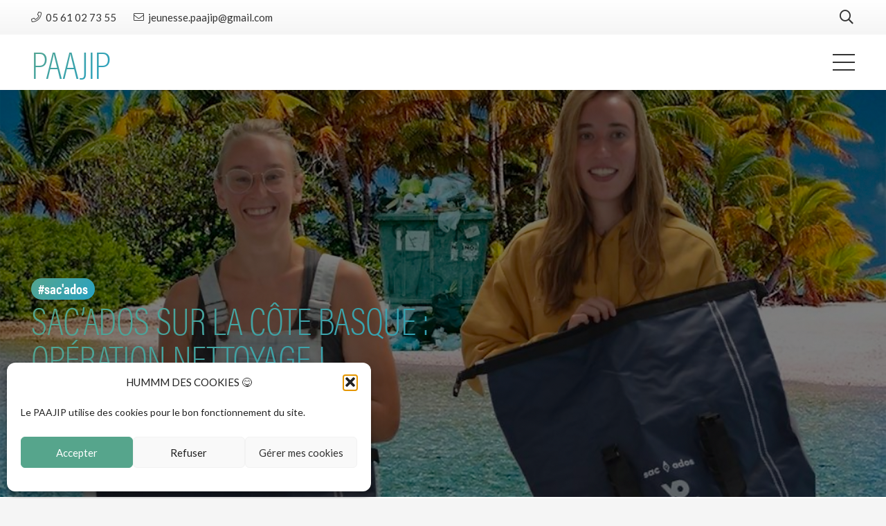

--- FILE ---
content_type: text/html; charset=UTF-8
request_url: https://paajip.fr/sacados-sur-la-cote-basque-operation-nettoyage/
body_size: 35338
content:
<!DOCTYPE HTML>
<html lang="fr-FR">
<head>
	<meta charset="UTF-8">
	<meta name='robots' content='index, follow, max-image-preview:large, max-snippet:-1, max-video-preview:-1' />

	<!-- This site is optimized with the Yoast SEO plugin v26.7 - https://yoast.com/wordpress/plugins/seo/ -->
	<title>Sac’Ados sur la côte basque : Opération Nettoyage ! - PAAJIP • Pôle Agglomération Adolescence Jeunesse Information Prévention</title>
	<link rel="canonical" href="https://paajip.fr/sacados-sur-la-cote-basque-operation-nettoyage/" />
	<meta property="og:locale" content="fr_FR" />
	<meta property="og:type" content="article" />
	<meta property="og:title" content="Sac’Ados sur la côte basque : Opération Nettoyage ! - PAAJIP • Pôle Agglomération Adolescence Jeunesse Information Prévention" />
	<meta property="og:url" content="https://paajip.fr/sacados-sur-la-cote-basque-operation-nettoyage/" />
	<meta property="og:site_name" content="PAAJIP • Pôle Agglomération Adolescence Jeunesse Information Prévention" />
	<meta property="article:publisher" content="https://www.facebook.com/paajip/" />
	<meta property="article:published_time" content="2021-07-19T08:03:59+00:00" />
	<meta property="article:modified_time" content="2022-03-28T11:49:31+00:00" />
	<meta property="og:image" content="https://paajip.fr/wp-content/uploads/2021/07/sacados-1024x623.png" />
	<meta property="og:image:width" content="1024" />
	<meta property="og:image:height" content="623" />
	<meta property="og:image:type" content="image/png" />
	<meta name="author" content="PAAJIP" />
	<meta name="twitter:card" content="summary_large_image" />
	<meta name="twitter:label1" content="Écrit par" />
	<meta name="twitter:data1" content="PAAJIP" />
	<meta name="twitter:label2" content="Durée de lecture estimée" />
	<meta name="twitter:data2" content="1 minute" />
	<script type="application/ld+json" class="yoast-schema-graph">{"@context":"https://schema.org","@graph":[{"@type":"Article","@id":"https://paajip.fr/sacados-sur-la-cote-basque-operation-nettoyage/#article","isPartOf":{"@id":"https://paajip.fr/sacados-sur-la-cote-basque-operation-nettoyage/"},"author":{"name":"PAAJIP","@id":"https://paajip.fr/#/schema/person/e74122bacfc1b661f083e8103e2756b1"},"headline":"Sac’Ados sur la côte basque : Opération Nettoyage !","datePublished":"2021-07-19T08:03:59+00:00","dateModified":"2022-03-28T11:49:31+00:00","mainEntityOfPage":{"@id":"https://paajip.fr/sacados-sur-la-cote-basque-operation-nettoyage/"},"wordCount":179,"publisher":{"@id":"https://paajip.fr/#organization"},"image":{"@id":"https://paajip.fr/sacados-sur-la-cote-basque-operation-nettoyage/#primaryimage"},"thumbnailUrl":"https://paajip.fr/wp-content/uploads/2021/07/sacados.png","keywords":["#bayonne","#côtebasque","#été2021","#nettoyage","#océan","#pollution","#sacados","#vacances","#vacances2021","#vacancespourtous"],"articleSection":["#sac'ados"],"inLanguage":"fr-FR"},{"@type":"WebPage","@id":"https://paajip.fr/sacados-sur-la-cote-basque-operation-nettoyage/","url":"https://paajip.fr/sacados-sur-la-cote-basque-operation-nettoyage/","name":"Sac’Ados sur la côte basque : Opération Nettoyage ! - PAAJIP • Pôle Agglomération Adolescence Jeunesse Information Prévention","isPartOf":{"@id":"https://paajip.fr/#website"},"primaryImageOfPage":{"@id":"https://paajip.fr/sacados-sur-la-cote-basque-operation-nettoyage/#primaryimage"},"image":{"@id":"https://paajip.fr/sacados-sur-la-cote-basque-operation-nettoyage/#primaryimage"},"thumbnailUrl":"https://paajip.fr/wp-content/uploads/2021/07/sacados.png","datePublished":"2021-07-19T08:03:59+00:00","dateModified":"2022-03-28T11:49:31+00:00","breadcrumb":{"@id":"https://paajip.fr/sacados-sur-la-cote-basque-operation-nettoyage/#breadcrumb"},"inLanguage":"fr-FR","potentialAction":[{"@type":"ReadAction","target":["https://paajip.fr/sacados-sur-la-cote-basque-operation-nettoyage/"]}]},{"@type":"ImageObject","inLanguage":"fr-FR","@id":"https://paajip.fr/sacados-sur-la-cote-basque-operation-nettoyage/#primaryimage","url":"https://paajip.fr/wp-content/uploads/2021/07/sacados.png","contentUrl":"https://paajip.fr/wp-content/uploads/2021/07/sacados.png","width":1860,"height":1132},{"@type":"BreadcrumbList","@id":"https://paajip.fr/sacados-sur-la-cote-basque-operation-nettoyage/#breadcrumb","itemListElement":[{"@type":"ListItem","position":1,"name":"Accueil","item":"https://paajip.fr/"},{"@type":"ListItem","position":2,"name":"Découvrir / le blog du paajip","item":"https://paajip.fr/blog/"},{"@type":"ListItem","position":3,"name":"Sac’Ados sur la côte basque : Opération Nettoyage !"}]},{"@type":"WebSite","@id":"https://paajip.fr/#website","url":"https://paajip.fr/","name":"PAAJIP • Pôle Agglomération Adolescence Jeunesse Information Prévention","description":"Pôle Agglomération Adolescence Jeunesse Information Prévention","publisher":{"@id":"https://paajip.fr/#organization"},"potentialAction":[{"@type":"SearchAction","target":{"@type":"EntryPoint","urlTemplate":"https://paajip.fr/?s={search_term_string}"},"query-input":{"@type":"PropertyValueSpecification","valueRequired":true,"valueName":"search_term_string"}}],"inLanguage":"fr-FR"},{"@type":"Organization","@id":"https://paajip.fr/#organization","name":"PAAJIP • Pôle Agglomération Adolescence Jeunesse Information Prévention","url":"https://paajip.fr/","logo":{"@type":"ImageObject","inLanguage":"fr-FR","@id":"https://paajip.fr/#/schema/logo/image/","url":"https://paajip.fr/wp-content/uploads/2021/07/Paajip_logo.png","contentUrl":"https://paajip.fr/wp-content/uploads/2021/07/Paajip_logo.png","width":1899,"height":1899,"caption":"PAAJIP • Pôle Agglomération Adolescence Jeunesse Information Prévention"},"image":{"@id":"https://paajip.fr/#/schema/logo/image/"},"sameAs":["https://www.facebook.com/paajip/"]},{"@type":"Person","@id":"https://paajip.fr/#/schema/person/e74122bacfc1b661f083e8103e2756b1","name":"PAAJIP","image":{"@type":"ImageObject","inLanguage":"fr-FR","@id":"https://paajip.fr/#/schema/person/image/","url":"https://paajip.fr/wp-content/uploads/2024/07/cropped-Paajip_logo_blanc-noir-96x96.png","contentUrl":"https://paajip.fr/wp-content/uploads/2024/07/cropped-Paajip_logo_blanc-noir-96x96.png","caption":"PAAJIP"},"sameAs":["https://paajip.fr"],"url":"https://paajip.fr/author/paajip/"}]}</script>
	<!-- / Yoast SEO plugin. -->


<link rel='dns-prefetch' href='//fonts.googleapis.com' />
<link rel="alternate" type="application/rss+xml" title="PAAJIP • Pôle Agglomération Adolescence Jeunesse Information Prévention &raquo; Flux" href="https://paajip.fr/feed/" />
<link rel="alternate" type="application/rss+xml" title="PAAJIP • Pôle Agglomération Adolescence Jeunesse Information Prévention &raquo; Flux des commentaires" href="https://paajip.fr/comments/feed/" />
<link rel="alternate" type="application/rss+xml" title="PAAJIP • Pôle Agglomération Adolescence Jeunesse Information Prévention &raquo; Sac’Ados sur la côte basque : Opération Nettoyage ! Flux des commentaires" href="https://paajip.fr/sacados-sur-la-cote-basque-operation-nettoyage/feed/" />
<link rel="alternate" title="oEmbed (JSON)" type="application/json+oembed" href="https://paajip.fr/wp-json/oembed/1.0/embed?url=https%3A%2F%2Fpaajip.fr%2Fsacados-sur-la-cote-basque-operation-nettoyage%2F" />
<link rel="alternate" title="oEmbed (XML)" type="text/xml+oembed" href="https://paajip.fr/wp-json/oembed/1.0/embed?url=https%3A%2F%2Fpaajip.fr%2Fsacados-sur-la-cote-basque-operation-nettoyage%2F&#038;format=xml" />
		<style>
			.lazyload,
			.lazyloading {
				max-width: 100%;
			}
		</style>
		<link rel="canonical" href="https://paajip.fr/sacados-sur-la-cote-basque-operation-nettoyage" />
<meta name="viewport" content="width=device-width, initial-scale=1">
<meta name="SKYPE_TOOLBAR" content="SKYPE_TOOLBAR_PARSER_COMPATIBLE">
<meta name="theme-color" content="#f5f5f5">
<meta property="og:title" content="Sac’Ados sur la côte basque : Opération Nettoyage ! - PAAJIP • Pôle Agglomération Adolescence Jeunesse Information Prévention">
<meta property="og:url" content="https://paajip.fr/sacados-sur-la-cote-basque-operation-nettoyage">
<meta property="og:locale" content="fr_FR">
<meta property="og:site_name" content="PAAJIP • Pôle Agglomération Adolescence Jeunesse Information Prévention">
<meta property="og:type" content="article">
<meta property="og:image" content="https://paajip.fr/wp-content/uploads/2021/07/sacados-1024x623.png" itemprop="image">
<style id='wp-img-auto-sizes-contain-inline-css'>
img:is([sizes=auto i],[sizes^="auto," i]){contain-intrinsic-size:3000px 1500px}
/*# sourceURL=wp-img-auto-sizes-contain-inline-css */
</style>
<link rel='stylesheet' id='mediaelement-css' href='https://paajip.fr/wp-includes/js/mediaelement/mediaelementplayer-legacy.min.css?ver=4.2.17' media='all' />
<link rel='stylesheet' id='wp-mediaelement-css' href='https://paajip.fr/wp-includes/js/mediaelement/wp-mediaelement.min.css?ver=a4ebc4dd417ac46a5745d26083b8ef65' media='all' />
<link rel='stylesheet' id='mec-select2-style-css' href='https://paajip.fr/wp-content/plugins/modern-events-calendar-lite/assets/packages/select2/select2.min.css?ver=6.5.6.1768489489' media='all' />
<link rel='stylesheet' id='mec-font-icons-css' href='https://paajip.fr/wp-content/plugins/modern-events-calendar-lite/assets/css/iconfonts.css?ver=a4ebc4dd417ac46a5745d26083b8ef65' media='all' />
<link rel='stylesheet' id='mec-frontend-style-css' href='https://paajip.fr/wp-content/plugins/modern-events-calendar-lite/assets/css/frontend.min.css?ver=6.5.6.1768489489' media='all' />
<link rel='stylesheet' id='mec-tooltip-style-css' href='https://paajip.fr/wp-content/plugins/modern-events-calendar-lite/assets/packages/tooltip/tooltip.css?ver=a4ebc4dd417ac46a5745d26083b8ef65' media='all' />
<link rel='stylesheet' id='mec-tooltip-shadow-style-css' href='https://paajip.fr/wp-content/plugins/modern-events-calendar-lite/assets/packages/tooltip/tooltipster-sideTip-shadow.min.css?ver=a4ebc4dd417ac46a5745d26083b8ef65' media='all' />
<link rel='stylesheet' id='featherlight-css' href='https://paajip.fr/wp-content/plugins/modern-events-calendar-lite/assets/packages/featherlight/featherlight.css?ver=a4ebc4dd417ac46a5745d26083b8ef65' media='all' />
<link rel='stylesheet' id='mec-lity-style-css' href='https://paajip.fr/wp-content/plugins/modern-events-calendar-lite/assets/packages/lity/lity.min.css?ver=a4ebc4dd417ac46a5745d26083b8ef65' media='all' />
<link rel='stylesheet' id='mec-general-calendar-style-css' href='https://paajip.fr/wp-content/plugins/modern-events-calendar-lite/assets/css/mec-general-calendar.css?ver=a4ebc4dd417ac46a5745d26083b8ef65' media='all' />
<style id='wp-emoji-styles-inline-css'>

	img.wp-smiley, img.emoji {
		display: inline !important;
		border: none !important;
		box-shadow: none !important;
		height: 1em !important;
		width: 1em !important;
		margin: 0 0.07em !important;
		vertical-align: -0.1em !important;
		background: none !important;
		padding: 0 !important;
	}
/*# sourceURL=wp-emoji-styles-inline-css */
</style>
<link rel='stylesheet' id='contact-form-7-css' href='https://paajip.fr/wp-content/plugins/contact-form-7/includes/css/styles.css?ver=6.1.4' media='all' />
<link rel='stylesheet' id='hello-asso-css' href='https://paajip.fr/wp-content/plugins/helloasso/public/css/hello-asso-public.css?ver=1.1.24' media='all' />
<link rel='stylesheet' id='subscriptions-for-woocommerce-css' href='https://paajip.fr/wp-content/plugins/subscriptions-for-woocommerce/public/css/subscriptions-for-woocommerce-public.css?ver=1.8.10' media='all' />
<style id='woocommerce-inline-inline-css'>
.woocommerce form .form-row .required { visibility: visible; }
/*# sourceURL=woocommerce-inline-inline-css */
</style>
<link rel='stylesheet' id='cmplz-general-css' href='https://paajip.fr/wp-content/plugins/complianz-gdpr/assets/css/cookieblocker.min.css?ver=1766013672' media='all' />
<link rel='stylesheet' id='url-shortify-css' href='https://paajip.fr/wp-content/plugins/url-shortify/lite/dist/styles/url-shortify.css?ver=1.11.4' media='all' />
<link rel='stylesheet' id='us-fonts-css' href='https://fonts.googleapis.com/css?family=Lato%3A400%2C700%7CRaleway%3A600&#038;display=block&#038;ver=6.9' media='all' />
<link rel='stylesheet' id='tablepress-default-css' href='https://paajip.fr/wp-content/plugins/tablepress/css/build/default.css?ver=3.2.6' media='all' />
<link rel='stylesheet' id='us-style-css' href='https://paajip.fr/wp-content/themes/Impreza/css/style.min.css?ver=8.33.2' media='all' />
<link rel='stylesheet' id='us-woocommerce-css' href='https://paajip.fr/wp-content/themes/Impreza/common/css/plugins/woocommerce.min.css?ver=8.33.2' media='all' />
<link rel='stylesheet' id='theme-style-css' href='https://paajip.fr/wp-content/themes/Impreza-child/style.css?ver=8.33.2' media='all' />
<link rel='stylesheet' id='cwginstock_frontend_css-css' href='https://paajip.fr/wp-content/plugins/back-in-stock-notifier-for-woocommerce/assets/css/frontend.min.css?ver=6.3.0' media='' />
<style id='cwginstock_frontend_css-inline-css'>
.products .outofstock .button {display: none; }
/*# sourceURL=cwginstock_frontend_css-inline-css */
</style>
<link rel='stylesheet' id='cwginstock_bootstrap-css' href='https://paajip.fr/wp-content/plugins/back-in-stock-notifier-for-woocommerce/assets/css/bootstrap.min.css?ver=6.3.0' media='' />
<link rel='stylesheet' id='sib-front-css-css' href='https://paajip.fr/wp-content/plugins/mailin/css/mailin-front.css?ver=a4ebc4dd417ac46a5745d26083b8ef65' media='all' />
<script src="https://paajip.fr/wp-includes/js/jquery/jquery.min.js?ver=3.7.1" id="jquery-core-js"></script>
<script src="https://paajip.fr/wp-content/plugins/modern-events-calendar-lite/assets/js/mec-general-calendar.js?ver=6.5.6.1768489489" id="mec-general-calendar-script-js"></script>
<script id="mec-frontend-script-js-extra">
var mecdata = {"day":"jour","days":"jours","hour":"heure","hours":"heures","minute":"minute","minutes":"minutes","second":"seconde","seconds":"secondes","elementor_edit_mode":"no","recapcha_key":"","ajax_url":"https://paajip.fr/wp-admin/admin-ajax.php","fes_nonce":"c76aa7a385","current_year":"2026","current_month":"01","datepicker_format":"dd-mm-yy&d-m-Y"};
//# sourceURL=mec-frontend-script-js-extra
</script>
<script src="https://paajip.fr/wp-content/plugins/modern-events-calendar-lite/assets/js/frontend.js?ver=6.5.6.1768489489" id="mec-frontend-script-js"></script>
<script src="https://paajip.fr/wp-content/plugins/modern-events-calendar-lite/assets/js/events.js?ver=6.5.6.1768489489" id="mec-events-script-js"></script>
<script src="https://paajip.fr/wp-content/plugins/helloasso/public/js/hello-asso-public.js?ver=1.1.24" id="hello-asso-js"></script>
<script id="subscriptions-for-woocommerce-js-extra">
var sfw_public_param = {"ajaxurl":"https://paajip.fr/wp-admin/admin-ajax.php","cart_url":"https://paajip.fr/panier/","sfw_public_nonce":"319d1b427b"};
//# sourceURL=subscriptions-for-woocommerce-js-extra
</script>
<script src="https://paajip.fr/wp-content/plugins/subscriptions-for-woocommerce/public/js/subscriptions-for-woocommerce-public.js?ver=1.8.10" id="subscriptions-for-woocommerce-js"></script>
<script src="https://paajip.fr/wp-content/plugins/woocommerce/assets/js/jquery-blockui/jquery.blockUI.min.js?ver=2.7.0-wc.10.4.3" id="wc-jquery-blockui-js" data-wp-strategy="defer"></script>
<script id="wc-add-to-cart-js-extra">
var wc_add_to_cart_params = {"ajax_url":"/wp-admin/admin-ajax.php","wc_ajax_url":"/?wc-ajax=%%endpoint%%","i18n_view_cart":"Voir le panier","cart_url":"https://paajip.fr/panier/","is_cart":"","cart_redirect_after_add":"no"};
//# sourceURL=wc-add-to-cart-js-extra
</script>
<script src="https://paajip.fr/wp-content/plugins/woocommerce/assets/js/frontend/add-to-cart.min.js?ver=10.4.3" id="wc-add-to-cart-js" defer data-wp-strategy="defer"></script>
<script src="https://paajip.fr/wp-content/plugins/woocommerce/assets/js/js-cookie/js.cookie.min.js?ver=2.1.4-wc.10.4.3" id="wc-js-cookie-js" defer data-wp-strategy="defer"></script>
<script id="woocommerce-js-extra">
var woocommerce_params = {"ajax_url":"/wp-admin/admin-ajax.php","wc_ajax_url":"/?wc-ajax=%%endpoint%%","i18n_password_show":"Afficher le mot de passe","i18n_password_hide":"Masquer le mot de passe"};
//# sourceURL=woocommerce-js-extra
</script>
<script src="https://paajip.fr/wp-content/plugins/woocommerce/assets/js/frontend/woocommerce.min.js?ver=10.4.3" id="woocommerce-js" defer data-wp-strategy="defer"></script>
<script id="url-shortify-js-extra">
var usParams = {"ajaxurl":"https://paajip.fr/wp-admin/admin-ajax.php"};
//# sourceURL=url-shortify-js-extra
</script>
<script src="https://paajip.fr/wp-content/plugins/url-shortify/lite/dist/scripts/url-shortify.js?ver=1.11.4" id="url-shortify-js"></script>
<script id="WCPAY_ASSETS-js-extra">
var wcpayAssets = {"url":"https://paajip.fr/wp-content/plugins/woocommerce-payments/dist/"};
//# sourceURL=WCPAY_ASSETS-js-extra
</script>
<script id="sib-front-js-js-extra">
var sibErrMsg = {"invalidMail":"Veuillez entrer une adresse e-mail valide.","requiredField":"Veuillez compl\u00e9ter les champs obligatoires.","invalidDateFormat":"Veuillez entrer une date valide.","invalidSMSFormat":"Veuillez entrer une num\u00e9ro de t\u00e9l\u00e9phone valide."};
var ajax_sib_front_object = {"ajax_url":"https://paajip.fr/wp-admin/admin-ajax.php","ajax_nonce":"7360d49a13","flag_url":"https://paajip.fr/wp-content/plugins/mailin/img/flags/"};
//# sourceURL=sib-front-js-js-extra
</script>
<script src="https://paajip.fr/wp-content/plugins/mailin/js/mailin-front.js?ver=1768476070" id="sib-front-js-js"></script>
<script></script><link rel="https://api.w.org/" href="https://paajip.fr/wp-json/" /><link rel="alternate" title="JSON" type="application/json" href="https://paajip.fr/wp-json/wp/v2/posts/9656" /><link rel="EditURI" type="application/rsd+xml" title="RSD" href="https://paajip.fr/xmlrpc.php?rsd" />

		<!-- GA Google Analytics @ https://m0n.co/ga -->
		<script type="text/plain" data-service="google-analytics" data-category="statistics">
			(function(i,s,o,g,r,a,m){i['GoogleAnalyticsObject']=r;i[r]=i[r]||function(){
			(i[r].q=i[r].q||[]).push(arguments)},i[r].l=1*new Date();a=s.createElement(o),
			m=s.getElementsByTagName(o)[0];a.async=1;a.src=g;m.parentNode.insertBefore(a,m)
			})(window,document,'script','https://www.google-analytics.com/analytics.js','ga');
			ga('create', 'G-74BD9FCD54', 'auto');
			ga('send', 'pageview');
		</script>

				<style>.cmplz-hidden {
					display: none !important;
				}</style>		<script>
			document.documentElement.className = document.documentElement.className.replace('no-js', 'js');
		</script>
				<style>
			.no-js img.lazyload {
				display: none;
			}

			figure.wp-block-image img.lazyloading {
				min-width: 150px;
			}

			.lazyload,
			.lazyloading {
				--smush-placeholder-width: 100px;
				--smush-placeholder-aspect-ratio: 1/1;
				width: var(--smush-image-width, var(--smush-placeholder-width)) !important;
				aspect-ratio: var(--smush-image-aspect-ratio, var(--smush-placeholder-aspect-ratio)) !important;
			}

						.lazyload, .lazyloading {
				opacity: 0;
			}

			.lazyloaded {
				opacity: 1;
				transition: opacity 400ms;
				transition-delay: 0ms;
			}

					</style>
				<script id="us_add_no_touch">
			if ( ! /Android|webOS|iPhone|iPad|iPod|BlackBerry|IEMobile|Opera Mini/i.test( navigator.userAgent ) ) {
				document.documentElement.classList.add( "no-touch" );
			}
		</script>
				<script id="us_color_scheme_switch_class">
			if ( document.cookie.includes( "us_color_scheme_switch_is_on=true" ) ) {
				document.documentElement.classList.add( "us-color-scheme-on" );
			}
		</script>
			<noscript><style>.woocommerce-product-gallery{ opacity: 1 !important; }</style></noscript>
	<style>.recentcomments a{display:inline !important;padding:0 !important;margin:0 !important;}</style><meta name="generator" content="Powered by WPBakery Page Builder - drag and drop page builder for WordPress."/>
<link rel="icon" href="https://paajip.fr/wp-content/uploads/2021/07/Paajip_logo-150x150.png" sizes="32x32" />
<link rel="icon" href="https://paajip.fr/wp-content/uploads/2021/07/Paajip_logo-300x300.png" sizes="192x192" />
<link rel="apple-touch-icon" href="https://paajip.fr/wp-content/uploads/2021/07/Paajip_logo-300x300.png" />
<meta name="msapplication-TileImage" content="https://paajip.fr/wp-content/uploads/2021/07/Paajip_logo-300x300.png" />
<style>.shorten_url { 
	   padding: 10px 10px 10px 10px ; 
	   border: 1px solid #AAAAAA ; 
	   background-color: #EEEEEE ;
}</style><noscript><style> .wpb_animate_when_almost_visible { opacity: 1; }</style></noscript><style type="text/css">.mec-wrap, .mec-wrap div:not([class^="elementor-"]), .lity-container, .mec-wrap h1, .mec-wrap h2, .mec-wrap h3, .mec-wrap h4, .mec-wrap h5, .mec-wrap h6, .entry-content .mec-wrap h1, .entry-content .mec-wrap h2, .entry-content .mec-wrap h3, .entry-content .mec-wrap h4, .entry-content .mec-wrap h5, .entry-content .mec-wrap h6, .mec-wrap .mec-totalcal-box input[type="submit"], .mec-wrap .mec-totalcal-box .mec-totalcal-view span, .mec-agenda-event-title a, .lity-content .mec-events-meta-group-booking select, .lity-content .mec-book-ticket-variation h5, .lity-content .mec-events-meta-group-booking input[type="number"], .lity-content .mec-events-meta-group-booking input[type="text"], .lity-content .mec-events-meta-group-booking input[type="email"],.mec-organizer-item a, .mec-single-event .mec-events-meta-group-booking ul.mec-book-tickets-container li.mec-book-ticket-container label { font-family: "Montserrat", -apple-system, BlinkMacSystemFont, "Segoe UI", Roboto, sans-serif;}.mec-event-content p, .mec-search-bar-result .mec-event-detail{ font-family: Roboto, sans-serif;} .mec-wrap .mec-totalcal-box input, .mec-wrap .mec-totalcal-box select, .mec-checkboxes-search .mec-searchbar-category-wrap, .mec-wrap .mec-totalcal-box .mec-totalcal-view span { font-family: "Roboto", Helvetica, Arial, sans-serif; }.mec-event-grid-modern .event-grid-modern-head .mec-event-day, .mec-event-list-minimal .mec-time-details, .mec-event-list-minimal .mec-event-detail, .mec-event-list-modern .mec-event-detail, .mec-event-grid-minimal .mec-time-details, .mec-event-grid-minimal .mec-event-detail, .mec-event-grid-simple .mec-event-detail, .mec-event-cover-modern .mec-event-place, .mec-event-cover-clean .mec-event-place, .mec-calendar .mec-event-article .mec-localtime-details div, .mec-calendar .mec-event-article .mec-event-detail, .mec-calendar.mec-calendar-daily .mec-calendar-d-top h2, .mec-calendar.mec-calendar-daily .mec-calendar-d-top h3, .mec-toggle-item-col .mec-event-day, .mec-weather-summary-temp { font-family: "Roboto", sans-serif; } .mec-fes-form, .mec-fes-list, .mec-fes-form input, .mec-event-date .mec-tooltip .box, .mec-event-status .mec-tooltip .box, .ui-datepicker.ui-widget, .mec-fes-form button[type="submit"].mec-fes-sub-button, .mec-wrap .mec-timeline-events-container p, .mec-wrap .mec-timeline-events-container h4, .mec-wrap .mec-timeline-events-container div, .mec-wrap .mec-timeline-events-container a, .mec-wrap .mec-timeline-events-container span { font-family: -apple-system, BlinkMacSystemFont, "Segoe UI", Roboto, sans-serif !important; }.mec-event-grid-minimal .mec-modal-booking-button:hover, .mec-events-timeline-wrap .mec-organizer-item a, .mec-events-timeline-wrap .mec-organizer-item:after, .mec-events-timeline-wrap .mec-shortcode-organizers i, .mec-timeline-event .mec-modal-booking-button, .mec-wrap .mec-map-lightbox-wp.mec-event-list-classic .mec-event-date, .mec-timetable-t2-col .mec-modal-booking-button:hover, .mec-event-container-classic .mec-modal-booking-button:hover, .mec-calendar-events-side .mec-modal-booking-button:hover, .mec-event-grid-yearly  .mec-modal-booking-button, .mec-events-agenda .mec-modal-booking-button, .mec-event-grid-simple .mec-modal-booking-button, .mec-event-list-minimal  .mec-modal-booking-button:hover, .mec-timeline-month-divider,  .mec-wrap.colorskin-custom .mec-totalcal-box .mec-totalcal-view span:hover,.mec-wrap.colorskin-custom .mec-calendar.mec-event-calendar-classic .mec-selected-day,.mec-wrap.colorskin-custom .mec-color, .mec-wrap.colorskin-custom .mec-event-sharing-wrap .mec-event-sharing > li:hover a, .mec-wrap.colorskin-custom .mec-color-hover:hover, .mec-wrap.colorskin-custom .mec-color-before *:before ,.mec-wrap.colorskin-custom .mec-widget .mec-event-grid-classic.owl-carousel .owl-nav i,.mec-wrap.colorskin-custom .mec-event-list-classic a.magicmore:hover,.mec-wrap.colorskin-custom .mec-event-grid-simple:hover .mec-event-title,.mec-wrap.colorskin-custom .mec-single-event .mec-event-meta dd.mec-events-event-categories:before,.mec-wrap.colorskin-custom .mec-single-event-date:before,.mec-wrap.colorskin-custom .mec-single-event-time:before,.mec-wrap.colorskin-custom .mec-events-meta-group.mec-events-meta-group-venue:before,.mec-wrap.colorskin-custom .mec-calendar .mec-calendar-side .mec-previous-month i,.mec-wrap.colorskin-custom .mec-calendar .mec-calendar-side .mec-next-month:hover,.mec-wrap.colorskin-custom .mec-calendar .mec-calendar-side .mec-previous-month:hover,.mec-wrap.colorskin-custom .mec-calendar .mec-calendar-side .mec-next-month:hover,.mec-wrap.colorskin-custom .mec-calendar.mec-event-calendar-classic dt.mec-selected-day:hover,.mec-wrap.colorskin-custom .mec-infowindow-wp h5 a:hover, .colorskin-custom .mec-events-meta-group-countdown .mec-end-counts h3,.mec-calendar .mec-calendar-side .mec-next-month i,.mec-wrap .mec-totalcal-box i,.mec-calendar .mec-event-article .mec-event-title a:hover,.mec-attendees-list-details .mec-attendee-profile-link a:hover,.mec-wrap.colorskin-custom .mec-next-event-details li i, .mec-next-event-details i:before, .mec-marker-infowindow-wp .mec-marker-infowindow-count, .mec-next-event-details a,.mec-wrap.colorskin-custom .mec-events-masonry-cats a.mec-masonry-cat-selected,.lity .mec-color,.lity .mec-color-before :before,.lity .mec-color-hover:hover,.lity .mec-wrap .mec-color,.lity .mec-wrap .mec-color-before :before,.lity .mec-wrap .mec-color-hover:hover,.leaflet-popup-content .mec-color,.leaflet-popup-content .mec-color-before :before,.leaflet-popup-content .mec-color-hover:hover,.leaflet-popup-content .mec-wrap .mec-color,.leaflet-popup-content .mec-wrap .mec-color-before :before,.leaflet-popup-content .mec-wrap .mec-color-hover:hover, .mec-calendar.mec-calendar-daily .mec-calendar-d-table .mec-daily-view-day.mec-daily-view-day-active.mec-color, .mec-map-boxshow div .mec-map-view-event-detail.mec-event-detail i,.mec-map-boxshow div .mec-map-view-event-detail.mec-event-detail:hover,.mec-map-boxshow .mec-color,.mec-map-boxshow .mec-color-before :before,.mec-map-boxshow .mec-color-hover:hover,.mec-map-boxshow .mec-wrap .mec-color,.mec-map-boxshow .mec-wrap .mec-color-before :before,.mec-map-boxshow .mec-wrap .mec-color-hover:hover, .mec-choosen-time-message, .mec-booking-calendar-month-navigation .mec-next-month:hover, .mec-booking-calendar-month-navigation .mec-previous-month:hover, .mec-yearly-view-wrap .mec-agenda-event-title a:hover, .mec-yearly-view-wrap .mec-yearly-title-sec .mec-next-year i, .mec-yearly-view-wrap .mec-yearly-title-sec .mec-previous-year i, .mec-yearly-view-wrap .mec-yearly-title-sec .mec-next-year:hover, .mec-yearly-view-wrap .mec-yearly-title-sec .mec-previous-year:hover, .mec-av-spot .mec-av-spot-head .mec-av-spot-box span, .mec-wrap.colorskin-custom .mec-calendar .mec-calendar-side .mec-previous-month:hover .mec-load-month-link, .mec-wrap.colorskin-custom .mec-calendar .mec-calendar-side .mec-next-month:hover .mec-load-month-link, .mec-yearly-view-wrap .mec-yearly-title-sec .mec-previous-year:hover .mec-load-month-link, .mec-yearly-view-wrap .mec-yearly-title-sec .mec-next-year:hover .mec-load-month-link, .mec-skin-list-events-container .mec-data-fields-tooltip .mec-data-fields-tooltip-box ul .mec-event-data-field-item a, .mec-booking-shortcode .mec-event-ticket-name, .mec-booking-shortcode .mec-event-ticket-price, .mec-booking-shortcode .mec-ticket-variation-name, .mec-booking-shortcode .mec-ticket-variation-price, .mec-booking-shortcode label, .mec-booking-shortcode .nice-select, .mec-booking-shortcode input, .mec-booking-shortcode span.mec-book-price-detail-description, .mec-booking-shortcode .mec-ticket-name, .mec-booking-shortcode label.wn-checkbox-label, .mec-wrap.mec-cart table tr td a {color: #56a58d}.mec-skin-carousel-container .mec-event-footer-carousel-type3 .mec-modal-booking-button:hover, .mec-wrap.colorskin-custom .mec-event-sharing .mec-event-share:hover .event-sharing-icon,.mec-wrap.colorskin-custom .mec-event-grid-clean .mec-event-date,.mec-wrap.colorskin-custom .mec-event-list-modern .mec-event-sharing > li:hover a i,.mec-wrap.colorskin-custom .mec-event-list-modern .mec-event-sharing .mec-event-share:hover .mec-event-sharing-icon,.mec-wrap.colorskin-custom .mec-event-list-modern .mec-event-sharing li:hover a i,.mec-wrap.colorskin-custom .mec-calendar:not(.mec-event-calendar-classic) .mec-selected-day,.mec-wrap.colorskin-custom .mec-calendar .mec-selected-day:hover,.mec-wrap.colorskin-custom .mec-calendar .mec-calendar-row  dt.mec-has-event:hover,.mec-wrap.colorskin-custom .mec-calendar .mec-has-event:after, .mec-wrap.colorskin-custom .mec-bg-color, .mec-wrap.colorskin-custom .mec-bg-color-hover:hover, .colorskin-custom .mec-event-sharing-wrap:hover > li, .mec-wrap.colorskin-custom .mec-totalcal-box .mec-totalcal-view span.mec-totalcalview-selected,.mec-wrap .flip-clock-wrapper ul li a div div.inn,.mec-wrap .mec-totalcal-box .mec-totalcal-view span.mec-totalcalview-selected,.event-carousel-type1-head .mec-event-date-carousel,.mec-event-countdown-style3 .mec-event-date,#wrap .mec-wrap article.mec-event-countdown-style1,.mec-event-countdown-style1 .mec-event-countdown-part3 a.mec-event-button,.mec-wrap .mec-event-countdown-style2,.mec-map-get-direction-btn-cnt input[type="submit"],.mec-booking button,span.mec-marker-wrap,.mec-wrap.colorskin-custom .mec-timeline-events-container .mec-timeline-event-date:before, .mec-has-event-for-booking.mec-active .mec-calendar-novel-selected-day, .mec-booking-tooltip.multiple-time .mec-booking-calendar-date.mec-active, .mec-booking-tooltip.multiple-time .mec-booking-calendar-date:hover, .mec-ongoing-normal-label, .mec-calendar .mec-has-event:after, .mec-event-list-modern .mec-event-sharing li:hover .telegram{background-color: #56a58d;}.mec-booking-tooltip.multiple-time .mec-booking-calendar-date:hover, .mec-calendar-day.mec-active .mec-booking-tooltip.multiple-time .mec-booking-calendar-date.mec-active{ background-color: #56a58d;}.mec-skin-carousel-container .mec-event-footer-carousel-type3 .mec-modal-booking-button:hover, .mec-timeline-month-divider, .mec-wrap.colorskin-custom .mec-single-event .mec-speakers-details ul li .mec-speaker-avatar a:hover img,.mec-wrap.colorskin-custom .mec-event-list-modern .mec-event-sharing > li:hover a i,.mec-wrap.colorskin-custom .mec-event-list-modern .mec-event-sharing .mec-event-share:hover .mec-event-sharing-icon,.mec-wrap.colorskin-custom .mec-event-list-standard .mec-month-divider span:before,.mec-wrap.colorskin-custom .mec-single-event .mec-social-single:before,.mec-wrap.colorskin-custom .mec-single-event .mec-frontbox-title:before,.mec-wrap.colorskin-custom .mec-calendar .mec-calendar-events-side .mec-table-side-day, .mec-wrap.colorskin-custom .mec-border-color, .mec-wrap.colorskin-custom .mec-border-color-hover:hover, .colorskin-custom .mec-single-event .mec-frontbox-title:before, .colorskin-custom .mec-single-event .mec-wrap-checkout h4:before, .colorskin-custom .mec-single-event .mec-events-meta-group-booking form > h4:before, .mec-wrap.colorskin-custom .mec-totalcal-box .mec-totalcal-view span.mec-totalcalview-selected,.mec-wrap .mec-totalcal-box .mec-totalcal-view span.mec-totalcalview-selected,.event-carousel-type1-head .mec-event-date-carousel:after,.mec-wrap.colorskin-custom .mec-events-masonry-cats a.mec-masonry-cat-selected, .mec-marker-infowindow-wp .mec-marker-infowindow-count, .mec-wrap.colorskin-custom .mec-events-masonry-cats a:hover, .mec-has-event-for-booking .mec-calendar-novel-selected-day, .mec-booking-tooltip.multiple-time .mec-booking-calendar-date.mec-active, .mec-booking-tooltip.multiple-time .mec-booking-calendar-date:hover, .mec-virtual-event-history h3:before, .mec-booking-tooltip.multiple-time .mec-booking-calendar-date:hover, .mec-calendar-day.mec-active .mec-booking-tooltip.multiple-time .mec-booking-calendar-date.mec-active, .mec-rsvp-form-box form > h4:before, .mec-wrap .mec-box-title::before, .mec-box-title::before  {border-color: #56a58d;}.mec-wrap.colorskin-custom .mec-event-countdown-style3 .mec-event-date:after,.mec-wrap.colorskin-custom .mec-month-divider span:before, .mec-calendar.mec-event-container-simple dl dt.mec-selected-day, .mec-calendar.mec-event-container-simple dl dt.mec-selected-day:hover{border-bottom-color:#56a58d;}.mec-wrap.colorskin-custom  article.mec-event-countdown-style1 .mec-event-countdown-part2:after{border-color: transparent transparent transparent #56a58d;}.mec-wrap.colorskin-custom .mec-box-shadow-color { box-shadow: 0 4px 22px -7px #56a58d;}.mec-events-timeline-wrap .mec-shortcode-organizers, .mec-timeline-event .mec-modal-booking-button, .mec-events-timeline-wrap:before, .mec-wrap.colorskin-custom .mec-timeline-event-local-time, .mec-wrap.colorskin-custom .mec-timeline-event-time ,.mec-wrap.colorskin-custom .mec-timeline-event-location,.mec-choosen-time-message { background: rgba(86,165,141,.11);}.mec-wrap.colorskin-custom .mec-timeline-events-container .mec-timeline-event-date:after{ background: rgba(86,165,141,.3);}.mec-booking-shortcode button { box-shadow: 0 2px 2px rgba(86 165 141 / 27%);}.mec-booking-shortcode button.mec-book-form-back-button{ background-color: rgba(86 165 141 / 40%);}.mec-events-meta-group-booking-shortcode{ background: rgba(86,165,141,.14);}.mec-booking-shortcode label.wn-checkbox-label, .mec-booking-shortcode .nice-select,.mec-booking-shortcode input, .mec-booking-shortcode .mec-book-form-gateway-label input[type=radio]:before, .mec-booking-shortcode input[type=radio]:checked:before, .mec-booking-shortcode ul.mec-book-price-details li, .mec-booking-shortcode ul.mec-book-price-details{ border-color: rgba(86 165 141 / 27%) !important;}.mec-booking-shortcode input::-webkit-input-placeholder,.mec-booking-shortcode textarea::-webkit-input-placeholder{color: #56a58d}.mec-booking-shortcode input::-moz-placeholder,.mec-booking-shortcode textarea::-moz-placeholder{color: #56a58d}.mec-booking-shortcode input:-ms-input-placeholder,.mec-booking-shortcode textarea:-ms-input-placeholder {color: #56a58d}.mec-booking-shortcode input:-moz-placeholder,.mec-booking-shortcode textarea:-moz-placeholder {color: #56a58d}.mec-booking-shortcode label.wn-checkbox-label:after, .mec-booking-shortcode label.wn-checkbox-label:before, .mec-booking-shortcode input[type=radio]:checked:after{background-color: #56a58d}@media only screen and (min-width: 1600px) {.mec-container,body [id*="mec_skin_"].mec-fluent-wrap {width: 1600px !important;max-width: 1600px !important;}}</style><style type="text/css">.mec-wrap h1, .mec-wrap h2, .mec-wrap h4, .mec-wrap h5{
font-family: acumin-pro-condensed, sans-serif !important;
}

.mec-container {
margin: 0 auto !important;
padding-left: 0px !important;
padding-right: 0px !important;
}

.mec-events-event-image {
padding-top: 5rem !important;
}

.mec-events-event-image img{
width: 100% !important;
}

.mec-event-info-desktop{
margin-top: 5rem !important;
}

.mec-wrap p{
margin: 0 0 1.5rem !important;
text-align: justify!important;
color: #333333 !important;
font-family: 'Lato'!important;
    font-weight: 400!important;
    font-size: 18px!important;
    line-height: 26px!important;
}
.mec-countdown-details .countdown-w .clockdiv li p{
text-align:center !important;
}

.mec-wrap h3, .mec-event-meta dt, .mec-single-event-category {
display: none !important;
}

.mec-events-abbr, .mec-events-event-cost, .mec-events-address, .mec-events-event-categories a, .mec-event-meta h6, .mec-event-meta dd{
text-transform: none !important;
font-weight:200 !important;
color: #333333 !important;
font-family: acumin-pro-condensed, sans-serif !important;
font-size: 20px !important;
}

.mec-event-cost, .mec-event-more-info, .mec-event-website, .mec-events-meta-date, .mec-single-event-additional-organizers, .mec-single-event-date, .mec-single-event-label, .mec-single-event-location, .mec-single-event-organizer, .mec-single-event-time {
display: -webkit-box !important;
background: none !important;
padding-bottom: 20px;
border-bottom: 1px solid #e6e6e6;
}

.mec-sl-home{
margin-left: 0px !important;
margin-right: 0px !important;
}

.mec-single-event-organizer i:before{
font-size: 20px !important;
vertical-align: middle !important;
}

.mec-single-event-organizer h6{
padding-left: 15px !important;
}

.mec-single-event-organizer dd {
    padding-left: 0px !important;
}

.mec-single-event-date dd{
padding-left: 15px !important;
}

.mec-single-event-location dd{
padding-left: 15px !important;
}

.mec-frontbox {
background: none !important;
border: none !important;
box-shadow: none !important;
}

@media (max-width: 499px){
.mec-container {
width: 1600px !important;
width: 100% !important;
padding-left: 1rem !important;
padding-right: 1rem !important;
}
.mec-single-event{
margin-top:110px !important;
}
.mec-wrap h1{
font-family: acumin-pro-condensed, sans-serif !important;
font-size: 2.5em !important;
text-align: center!important;
font-weight: 200!important;
background: var(--color-content-primary-grad);
    -webkit-background-clip: text;
    color: transparent;
position:absolute !important;
top:0px !important;
}
.mec-countdown-details .countdown-w .clockdiv li p{
font-size: 10px !important;
}
.mec-events-meta-group-countdown .countdown-w {
    padding: 10px 5px !important;
}
}


@media (min-width: 599px){
.mec-container {
width: 1600px !important;
width: 100% !important;
padding-left: 2.5rem !important;
padding-right: 2.5rem !important;
}
.mec-single-event{
margin-top:164px !important;
}
.mec-wrap h1{
text-align: center! important;
font-family: acumin-pro-condensed, sans-serif !important;
font-size: 2.5em !important;
font-weight: 200!important;
background: var(--color-content-primary-grad);
            -webkit-background-clip: text;
            color: transparent;
position:absolute !important;
top:0px !important;
}
}

@media (min-width: 768px){
.mec-container {
width: 1600px !important;
width: 100% !important;
padding-left: 2.5rem !important;
padding-right: 2.5rem !important;
}
.mec-single-event{
margin-top:188px !important;
}
.mec-wrap h1{
text-align: center!important;
font-size: 3.1em !important;
font-weight: 200!important;
background: var(--color-content-primary-grad);
    -webkit-background-clip: text;
    color: transparent;
position:absolute !important;
top:0px !important;
}
}

@media (min-width: 961px){
.mec-container {
width: 1600px !important;
width: 100% !important;
padding-left: 2.5rem !important;
padding-right: 2.5rem !important;
}
.mec-single-event{
margin-top:240px !important;
}
.mec-wrap h1{
text-align: center!important;
font-size: 3.1em !important;
font-weight: 200!important;
background: var(--color-content-primary-grad);
    -webkit-background-clip: text;
    color: transparent;
position:absolute !important;
top:0px !important;
}
}

@media (min-width: 1200px){
.mec-container {
width: 1600px !important;
width: 100% !important;
padding-left: 2.5rem !important;
padding-right: 2.5rem !important;
}
.mec-single-event{
margin-top:240px !important;
}
.mec-wrap h1{
text-align: center!important;
font-size: 3.1em !important;
font-weight: 200!important;
background: var(--color-content-primary-grad);
    -webkit-background-clip: text;
    color: transparent;
position:absolute !important;
top:0px !important;
}
}

@media (min-width: 1600px){
.mec-container {
width: 1600px !important;
width: 100% !important;
padding-left: 0rem !important;
padding-right: 0rem !important;
}
.mec-single-event{
margin-top:240px !important;
}

.mec-wrap h1{
text-align: center!important;
font-size: 3.1em !important;
font-weight: 200!important;
background: var(--color-content-primary-grad);
    -webkit-background-clip: text;
    color: transparent;
position:absolute !important;
top:0px !important;
}
}</style>		<style id="us-icon-fonts">@font-face{font-display:block;font-style:normal;font-family:"fontawesome";font-weight:900;src:url("https://paajip.fr/wp-content/themes/Impreza/fonts/fa-solid-900.woff2?ver=8.33.2") format("woff2")}.fas{font-family:"fontawesome";font-weight:900}@font-face{font-display:block;font-style:normal;font-family:"fontawesome";font-weight:400;src:url("https://paajip.fr/wp-content/themes/Impreza/fonts/fa-regular-400.woff2?ver=8.33.2") format("woff2")}.far{font-family:"fontawesome";font-weight:400}@font-face{font-display:block;font-style:normal;font-family:"fontawesome";font-weight:300;src:url("https://paajip.fr/wp-content/themes/Impreza/fonts/fa-light-300.woff2?ver=8.33.2") format("woff2")}.fal{font-family:"fontawesome";font-weight:300}@font-face{font-display:block;font-style:normal;font-family:"Font Awesome 5 Duotone";font-weight:900;src:url("https://paajip.fr/wp-content/themes/Impreza/fonts/fa-duotone-900.woff2?ver=8.33.2") format("woff2")}.fad{font-family:"Font Awesome 5 Duotone";font-weight:900}.fad{position:relative}.fad:before{position:absolute}.fad:after{opacity:0.4}@font-face{font-display:block;font-style:normal;font-family:"Font Awesome 5 Brands";font-weight:400;src:url("https://paajip.fr/wp-content/themes/Impreza/fonts/fa-brands-400.woff2?ver=8.33.2") format("woff2")}.fab{font-family:"Font Awesome 5 Brands";font-weight:400}@font-face{font-display:block;font-style:normal;font-family:"Material Icons";font-weight:400;src:url("https://paajip.fr/wp-content/themes/Impreza/fonts/material-icons.woff2?ver=8.33.2") format("woff2")}.material-icons{font-family:"Material Icons";font-weight:400}</style>
				<style id="us-theme-options-css">:root{--color-header-middle-bg:#ffffff;--color-header-middle-bg-grad:#ffffff;--color-header-middle-text:#333333;--color-header-middle-text-hover:#26a1c4;--color-header-transparent-bg:transparent;--color-header-transparent-bg-grad:transparent;--color-header-transparent-text:#ffffff;--color-header-transparent-text-hover:#ffffff;--color-chrome-toolbar:#f5f5f5;--color-chrome-toolbar-grad:#f5f5f5;--color-header-top-bg:#f5f5f5;--color-header-top-bg-grad:linear-gradient(0deg,#f5f5f5,#fff);--color-header-top-text:#333333;--color-header-top-text-hover:#26a1c4;--color-header-top-transparent-bg:rgba(0,0,0,0.2);--color-header-top-transparent-bg-grad:rgba(0,0,0,0.2);--color-header-top-transparent-text:rgba(255,255,255,0.66);--color-header-top-transparent-text-hover:#fff;--color-content-bg:#ffffff;--color-content-bg-grad:#ffffff;--color-content-bg-alt:#f5f5f5;--color-content-bg-alt-grad:#f5f5f5;--color-content-border:#e8e8e8;--color-content-heading:#1a1a1a;--color-content-heading-grad:#1a1a1a;--color-content-text:#333333;--color-content-link:#56a58d;--color-content-link-hover:#26a1c4;--color-content-primary:#56a58d;--color-content-primary-grad:linear-gradient(135deg,#56a58d,#26a1c4);--color-content-secondary:#26a1c4;--color-content-secondary-grad:linear-gradient(135deg,#26a1c4,#56a58d);--color-content-faded:#999999;--color-content-overlay:rgba(0,0,0,0.75);--color-content-overlay-grad:rgba(0,0,0,0.75);--color-alt-content-bg:#f5f5f5;--color-alt-content-bg-grad:#f5f5f5;--color-alt-content-bg-alt:#ffffff;--color-alt-content-bg-alt-grad:#ffffff;--color-alt-content-border:#dddddd;--color-alt-content-heading:#1a1a1a;--color-alt-content-heading-grad:#1a1a1a;--color-alt-content-text:#333333;--color-alt-content-link:#56a58d;--color-alt-content-link-hover:#26a1c4;--color-alt-content-primary:#56a58d;--color-alt-content-primary-grad:linear-gradient(135deg,#56a58d,#26a1c4);--color-alt-content-secondary:#26a1c4;--color-alt-content-secondary-grad:linear-gradient(135deg,#26a1c4,#56a58d);--color-alt-content-faded:#999999;--color-alt-content-overlay:rgba(0,0,0,0.75);--color-alt-content-overlay-grad:rgba(0,0,0,0.75);--color-footer-bg:#222222;--color-footer-bg-grad:#222222;--color-footer-bg-alt:#1a1a1a;--color-footer-bg-alt-grad:#1a1a1a;--color-footer-border:#333333;--color-footer-text:#999999;--color-footer-link:#cccccc;--color-footer-link-hover:#56a58d;--color-subfooter-bg:#1a1a1a;--color-subfooter-bg-grad:#1a1a1a;--color-subfooter-bg-alt:#222222;--color-subfooter-bg-alt-grad:#222222;--color-subfooter-border:#282828;--color-subfooter-heading:#cccccc;--color-subfooter-heading-grad:#cccccc;--color-subfooter-text:#bbbbbb;--color-subfooter-link:#ffffff;--color-subfooter-link-hover:#56a58d;--color-content-primary-faded:rgba(86,165,141,0.15);--box-shadow:0 5px 15px rgba(0,0,0,.15);--box-shadow-up:0 -5px 15px rgba(0,0,0,.15);--site-canvas-width:1240px;--site-content-width:1600px;--text-block-margin-bottom:0rem}.w-counter.color_primary .w-counter-value,.w-iconbox.color_primary.style_default .w-iconbox-icon i:not(.fad){background:var(--color-content-primary-grad);-webkit-background-clip:text;color:transparent}.w-counter.color_secondary .w-counter-value,.w-iconbox.color_secondary.style_default .w-iconbox-icon i:not(.fad){background:var(--color-content-secondary-grad);-webkit-background-clip:text;color:transparent}:root{--font-family:Lato,sans-serif;--font-size:18px;--line-height:26px;--font-weight:400;--bold-font-weight:700;--h1-font-family:Raleway,sans-serif;--h1-font-size:3.1em;--h1-line-height:1.20;--h1-font-weight:600;--h1-bold-font-weight:600;--h1-text-transform:uppercase;--h1-font-style:normal;--h1-letter-spacing:-0.02em;--h1-margin-bottom:1.3rem;--h1-color:var(--color-content-primary);--h2-font-family:var(--h1-font-family);--h2-font-size:2.5rem;--h2-line-height:1.4;--h2-font-weight:var(--h1-font-weight);--h2-bold-font-weight:var(--h1-bold-font-weight);--h2-text-transform:none;--h2-font-style:var(--h1-font-style);--h2-letter-spacing:-0.02em;--h2-margin-bottom:1.5rem;--h3-font-family:var(--h1-font-family);--h3-font-size:2rem;--h3-line-height:1.4;--h3-font-weight:var(--h1-font-weight);--h3-bold-font-weight:var(--h1-bold-font-weight);--h3-text-transform:none;--h3-font-style:var(--h1-font-style);--h3-letter-spacing:-0.02em;--h3-margin-bottom:1.5rem;--h4-font-family:var(--h1-font-family);--h4-font-size:1.5rem;--h4-line-height:1.4;--h4-font-weight:var(--h1-font-weight);--h4-bold-font-weight:var(--h1-bold-font-weight);--h4-text-transform:none;--h4-font-style:var(--h1-font-style);--h4-letter-spacing:-0.02em;--h4-margin-bottom:1.5rem;--h5-font-family:var(--h1-font-family);--h5-font-size:1.40rem;--h5-line-height:1.4;--h5-font-weight:var(--h1-font-weight);--h5-bold-font-weight:var(--h1-bold-font-weight);--h5-text-transform:none;--h5-font-style:var(--h1-font-style);--h5-letter-spacing:-0.02em;--h5-margin-bottom:1.5rem;--h6-font-family:var(--h1-font-family);--h6-font-size:1.20rem;--h6-line-height:1.4;--h6-font-weight:var(--h1-font-weight);--h6-bold-font-weight:var(--h1-bold-font-weight);--h6-text-transform:none;--h6-font-style:var(--h1-font-style);--h6-letter-spacing:-0.02em;--h6-margin-bottom:1.5rem}@media (max-width:600px){:root{--h1-font-size:2.5rem;--h2-font-size:2rem;--h3-font-size:1.8rem}}h1{font-family:var(--h1-font-family,inherit);font-weight:var(--h1-font-weight,inherit);font-size:var(--h1-font-size,inherit);font-style:var(--h1-font-style,inherit);line-height:var(--h1-line-height,1.4);letter-spacing:var(--h1-letter-spacing,inherit);text-transform:var(--h1-text-transform,inherit);margin-bottom:var(--h1-margin-bottom,1.5rem)}h1>strong{font-weight:var(--h1-bold-font-weight,bold)}h1{background:var(--color-content-primary-grad);-webkit-background-clip:text;color:transparent!important}h2{font-family:var(--h2-font-family,inherit);font-weight:var(--h2-font-weight,inherit);font-size:var(--h2-font-size,inherit);font-style:var(--h2-font-style,inherit);line-height:var(--h2-line-height,1.4);letter-spacing:var(--h2-letter-spacing,inherit);text-transform:var(--h2-text-transform,inherit);margin-bottom:var(--h2-margin-bottom,1.5rem)}h2>strong{font-weight:var(--h2-bold-font-weight,bold)}h3{font-family:var(--h3-font-family,inherit);font-weight:var(--h3-font-weight,inherit);font-size:var(--h3-font-size,inherit);font-style:var(--h3-font-style,inherit);line-height:var(--h3-line-height,1.4);letter-spacing:var(--h3-letter-spacing,inherit);text-transform:var(--h3-text-transform,inherit);margin-bottom:var(--h3-margin-bottom,1.5rem)}h3>strong{font-weight:var(--h3-bold-font-weight,bold)}h4{font-family:var(--h4-font-family,inherit);font-weight:var(--h4-font-weight,inherit);font-size:var(--h4-font-size,inherit);font-style:var(--h4-font-style,inherit);line-height:var(--h4-line-height,1.4);letter-spacing:var(--h4-letter-spacing,inherit);text-transform:var(--h4-text-transform,inherit);margin-bottom:var(--h4-margin-bottom,1.5rem)}h4>strong{font-weight:var(--h4-bold-font-weight,bold)}h5{font-family:var(--h5-font-family,inherit);font-weight:var(--h5-font-weight,inherit);font-size:var(--h5-font-size,inherit);font-style:var(--h5-font-style,inherit);line-height:var(--h5-line-height,1.4);letter-spacing:var(--h5-letter-spacing,inherit);text-transform:var(--h5-text-transform,inherit);margin-bottom:var(--h5-margin-bottom,1.5rem)}h5>strong{font-weight:var(--h5-bold-font-weight,bold)}h6{font-family:var(--h6-font-family,inherit);font-weight:var(--h6-font-weight,inherit);font-size:var(--h6-font-size,inherit);font-style:var(--h6-font-style,inherit);line-height:var(--h6-line-height,1.4);letter-spacing:var(--h6-letter-spacing,inherit);text-transform:var(--h6-text-transform,inherit);margin-bottom:var(--h6-margin-bottom,1.5rem)}h6>strong{font-weight:var(--h6-bold-font-weight,bold)}body{background:var(--color-alt-content-bg)}@media (max-width:1690px){.l-main .aligncenter{max-width:calc(100vw - 5rem)}}@media (min-width:900px){body.footer_reveal .l-canvas{position:relative;z-index:1}body.footer_reveal .l-footer{position:fixed;bottom:0}body.footer_reveal .l-canvas.type_boxed~.l-footer{left:0;right:0}}@media (min-width:1281px){body.usb_preview .hide_on_default{opacity:0.25!important}.vc_hidden-lg,body:not(.usb_preview) .hide_on_default{display:none!important}.default_align_left{text-align:left;justify-content:flex-start}.default_align_right{text-align:right;justify-content:flex-end}.default_align_center{text-align:center;justify-content:center}.w-hwrapper.default_align_center>*{margin-left:calc( var(--hwrapper-gap,1.2rem) / 2 );margin-right:calc( var(--hwrapper-gap,1.2rem) / 2 )}.default_align_justify{justify-content:space-between}.w-hwrapper>.default_align_justify,.default_align_justify>.w-btn{width:100%}}@media (min-width:1025px) and (max-width:1280px){body.usb_preview .hide_on_laptops{opacity:0.25!important}.vc_hidden-md,body:not(.usb_preview) .hide_on_laptops{display:none!important}.laptops_align_left{text-align:left;justify-content:flex-start}.laptops_align_right{text-align:right;justify-content:flex-end}.laptops_align_center{text-align:center;justify-content:center}.w-hwrapper.laptops_align_center>*{margin-left:calc( var(--hwrapper-gap,1.2rem) / 2 );margin-right:calc( var(--hwrapper-gap,1.2rem) / 2 )}.laptops_align_justify{justify-content:space-between}.w-hwrapper>.laptops_align_justify,.laptops_align_justify>.w-btn{width:100%}.g-cols.via_grid[style*="--laptops-columns-gap"]{gap:var(--laptops-columns-gap,3rem)}}@media (min-width:601px) and (max-width:1024px){body.usb_preview .hide_on_tablets{opacity:0.25!important}.vc_hidden-sm,body:not(.usb_preview) .hide_on_tablets{display:none!important}.tablets_align_left{text-align:left;justify-content:flex-start}.tablets_align_right{text-align:right;justify-content:flex-end}.tablets_align_center{text-align:center;justify-content:center}.w-hwrapper.tablets_align_center>*{margin-left:calc( var(--hwrapper-gap,1.2rem) / 2 );margin-right:calc( var(--hwrapper-gap,1.2rem) / 2 )}.tablets_align_justify{justify-content:space-between}.w-hwrapper>.tablets_align_justify,.tablets_align_justify>.w-btn{width:100%}.g-cols.via_grid[style*="--tablets-columns-gap"]{gap:var(--tablets-columns-gap,3rem)}}@media (max-width:600px){body.usb_preview .hide_on_mobiles{opacity:0.25!important}.vc_hidden-xs,body:not(.usb_preview) .hide_on_mobiles{display:none!important}.mobiles_align_left{text-align:left;justify-content:flex-start}.mobiles_align_right{text-align:right;justify-content:flex-end}.mobiles_align_center{text-align:center;justify-content:center}.w-hwrapper.mobiles_align_center>*{margin-left:calc( var(--hwrapper-gap,1.2rem) / 2 );margin-right:calc( var(--hwrapper-gap,1.2rem) / 2 )}.mobiles_align_justify{justify-content:space-between}.w-hwrapper>.mobiles_align_justify,.mobiles_align_justify>.w-btn{width:100%}.w-hwrapper.stack_on_mobiles{display:block}.w-hwrapper.stack_on_mobiles>:not(script){display:block;margin:0 0 var(--hwrapper-gap,1.2rem)}.w-hwrapper.stack_on_mobiles>:last-child{margin-bottom:0}.g-cols.via_grid[style*="--mobiles-columns-gap"]{gap:var(--mobiles-columns-gap,1.5rem)}}@media (max-width:600px){.g-cols.type_default>div[class*="vc_col-xs-"]{margin-top:1rem;margin-bottom:1rem}.g-cols>div:not([class*="vc_col-xs-"]){width:100%;margin:0 0 1.5rem}.g-cols.reversed>div:last-of-type{order:-1}.g-cols.type_boxes>div,.g-cols.reversed>div:first-child,.g-cols:not(.reversed)>div:last-child,.g-cols>div.has_bg_color{margin-bottom:0}.vc_col-xs-1{width:8.3333%}.vc_col-xs-2{width:16.6666%}.vc_col-xs-1\/5{width:20%}.vc_col-xs-3{width:25%}.vc_col-xs-4{width:33.3333%}.vc_col-xs-2\/5{width:40%}.vc_col-xs-5{width:41.6666%}.vc_col-xs-6{width:50%}.vc_col-xs-7{width:58.3333%}.vc_col-xs-3\/5{width:60%}.vc_col-xs-8{width:66.6666%}.vc_col-xs-9{width:75%}.vc_col-xs-4\/5{width:80%}.vc_col-xs-10{width:83.3333%}.vc_col-xs-11{width:91.6666%}.vc_col-xs-12{width:100%}.vc_col-xs-offset-0{margin-left:0}.vc_col-xs-offset-1{margin-left:8.3333%}.vc_col-xs-offset-2{margin-left:16.6666%}.vc_col-xs-offset-1\/5{margin-left:20%}.vc_col-xs-offset-3{margin-left:25%}.vc_col-xs-offset-4{margin-left:33.3333%}.vc_col-xs-offset-2\/5{margin-left:40%}.vc_col-xs-offset-5{margin-left:41.6666%}.vc_col-xs-offset-6{margin-left:50%}.vc_col-xs-offset-7{margin-left:58.3333%}.vc_col-xs-offset-3\/5{margin-left:60%}.vc_col-xs-offset-8{margin-left:66.6666%}.vc_col-xs-offset-9{margin-left:75%}.vc_col-xs-offset-4\/5{margin-left:80%}.vc_col-xs-offset-10{margin-left:83.3333%}.vc_col-xs-offset-11{margin-left:91.6666%}.vc_col-xs-offset-12{margin-left:100%}}@media (min-width:601px){.vc_col-sm-1{width:8.3333%}.vc_col-sm-2{width:16.6666%}.vc_col-sm-1\/5{width:20%}.vc_col-sm-3{width:25%}.vc_col-sm-4{width:33.3333%}.vc_col-sm-2\/5{width:40%}.vc_col-sm-5{width:41.6666%}.vc_col-sm-6{width:50%}.vc_col-sm-7{width:58.3333%}.vc_col-sm-3\/5{width:60%}.vc_col-sm-8{width:66.6666%}.vc_col-sm-9{width:75%}.vc_col-sm-4\/5{width:80%}.vc_col-sm-10{width:83.3333%}.vc_col-sm-11{width:91.6666%}.vc_col-sm-12{width:100%}.vc_col-sm-offset-0{margin-left:0}.vc_col-sm-offset-1{margin-left:8.3333%}.vc_col-sm-offset-2{margin-left:16.6666%}.vc_col-sm-offset-1\/5{margin-left:20%}.vc_col-sm-offset-3{margin-left:25%}.vc_col-sm-offset-4{margin-left:33.3333%}.vc_col-sm-offset-2\/5{margin-left:40%}.vc_col-sm-offset-5{margin-left:41.6666%}.vc_col-sm-offset-6{margin-left:50%}.vc_col-sm-offset-7{margin-left:58.3333%}.vc_col-sm-offset-3\/5{margin-left:60%}.vc_col-sm-offset-8{margin-left:66.6666%}.vc_col-sm-offset-9{margin-left:75%}.vc_col-sm-offset-4\/5{margin-left:80%}.vc_col-sm-offset-10{margin-left:83.3333%}.vc_col-sm-offset-11{margin-left:91.6666%}.vc_col-sm-offset-12{margin-left:100%}}@media (min-width:1025px){.vc_col-md-1{width:8.3333%}.vc_col-md-2{width:16.6666%}.vc_col-md-1\/5{width:20%}.vc_col-md-3{width:25%}.vc_col-md-4{width:33.3333%}.vc_col-md-2\/5{width:40%}.vc_col-md-5{width:41.6666%}.vc_col-md-6{width:50%}.vc_col-md-7{width:58.3333%}.vc_col-md-3\/5{width:60%}.vc_col-md-8{width:66.6666%}.vc_col-md-9{width:75%}.vc_col-md-4\/5{width:80%}.vc_col-md-10{width:83.3333%}.vc_col-md-11{width:91.6666%}.vc_col-md-12{width:100%}.vc_col-md-offset-0{margin-left:0}.vc_col-md-offset-1{margin-left:8.3333%}.vc_col-md-offset-2{margin-left:16.6666%}.vc_col-md-offset-1\/5{margin-left:20%}.vc_col-md-offset-3{margin-left:25%}.vc_col-md-offset-4{margin-left:33.3333%}.vc_col-md-offset-2\/5{margin-left:40%}.vc_col-md-offset-5{margin-left:41.6666%}.vc_col-md-offset-6{margin-left:50%}.vc_col-md-offset-7{margin-left:58.3333%}.vc_col-md-offset-3\/5{margin-left:60%}.vc_col-md-offset-8{margin-left:66.6666%}.vc_col-md-offset-9{margin-left:75%}.vc_col-md-offset-4\/5{margin-left:80%}.vc_col-md-offset-10{margin-left:83.3333%}.vc_col-md-offset-11{margin-left:91.6666%}.vc_col-md-offset-12{margin-left:100%}}@media (min-width:1281px){.vc_col-lg-1{width:8.3333%}.vc_col-lg-2{width:16.6666%}.vc_col-lg-1\/5{width:20%}.vc_col-lg-3{width:25%}.vc_col-lg-4{width:33.3333%}.vc_col-lg-2\/5{width:40%}.vc_col-lg-5{width:41.6666%}.vc_col-lg-6{width:50%}.vc_col-lg-7{width:58.3333%}.vc_col-lg-3\/5{width:60%}.vc_col-lg-8{width:66.6666%}.vc_col-lg-9{width:75%}.vc_col-lg-4\/5{width:80%}.vc_col-lg-10{width:83.3333%}.vc_col-lg-11{width:91.6666%}.vc_col-lg-12{width:100%}.vc_col-lg-offset-0{margin-left:0}.vc_col-lg-offset-1{margin-left:8.3333%}.vc_col-lg-offset-2{margin-left:16.6666%}.vc_col-lg-offset-1\/5{margin-left:20%}.vc_col-lg-offset-3{margin-left:25%}.vc_col-lg-offset-4{margin-left:33.3333%}.vc_col-lg-offset-2\/5{margin-left:40%}.vc_col-lg-offset-5{margin-left:41.6666%}.vc_col-lg-offset-6{margin-left:50%}.vc_col-lg-offset-7{margin-left:58.3333%}.vc_col-lg-offset-3\/5{margin-left:60%}.vc_col-lg-offset-8{margin-left:66.6666%}.vc_col-lg-offset-9{margin-left:75%}.vc_col-lg-offset-4\/5{margin-left:80%}.vc_col-lg-offset-10{margin-left:83.3333%}.vc_col-lg-offset-11{margin-left:91.6666%}.vc_col-lg-offset-12{margin-left:100%}}@media (min-width:601px) and (max-width:1024px){.g-cols.via_flex.type_default>div[class*="vc_col-md-"],.g-cols.via_flex.type_default>div[class*="vc_col-lg-"]{margin-top:1rem;margin-bottom:1rem}}@media (min-width:1025px) and (max-width:1280px){.g-cols.via_flex.type_default>div[class*="vc_col-lg-"]{margin-top:1rem;margin-bottom:1rem}}@media (max-width:899px){.l-canvas{overflow:hidden}.g-cols.stacking_default.reversed>div:last-of-type{order:-1}.g-cols.stacking_default.via_flex>div:not([class*="vc_col-xs"]){width:100%;margin:0 0 1.5rem}.g-cols.stacking_default.via_grid.mobiles-cols_1{grid-template-columns:100%}.g-cols.stacking_default.via_flex.type_boxes>div,.g-cols.stacking_default.via_flex.reversed>div:first-child,.g-cols.stacking_default.via_flex:not(.reversed)>div:last-child,.g-cols.stacking_default.via_flex>div.has_bg_color{margin-bottom:0}.g-cols.stacking_default.via_flex.type_default>.wpb_column.stretched{margin-left:-1rem;margin-right:-1rem}.g-cols.stacking_default.via_grid.mobiles-cols_1>.wpb_column.stretched,.g-cols.stacking_default.via_flex.type_boxes>.wpb_column.stretched{margin-left:-2.5rem;margin-right:-2.5rem;width:auto}.vc_column-inner.type_sticky>.wpb_wrapper,.vc_column_container.type_sticky>.vc_column-inner{top:0!important}}@media (min-width:900px){body:not(.rtl) .l-section.for_sidebar.at_left>div>.l-sidebar,.rtl .l-section.for_sidebar.at_right>div>.l-sidebar{order:-1}.vc_column_container.type_sticky>.vc_column-inner,.vc_column-inner.type_sticky>.wpb_wrapper{position:-webkit-sticky;position:sticky}.l-section.type_sticky{position:-webkit-sticky;position:sticky;top:0;z-index:11;transition:top 0.3s cubic-bezier(.78,.13,.15,.86) 0.1s}.header_hor .l-header.post_fixed.sticky_auto_hide{z-index:12}.admin-bar .l-section.type_sticky{top:32px}.l-section.type_sticky>.l-section-h{transition:padding-top 0.3s}.header_hor .l-header.pos_fixed:not(.down)~.l-main .l-section.type_sticky:not(:first-of-type){top:var(--header-sticky-height)}.admin-bar.header_hor .l-header.pos_fixed:not(.down)~.l-main .l-section.type_sticky:not(:first-of-type){top:calc( var(--header-sticky-height) + 32px )}.header_hor .l-header.pos_fixed.sticky:not(.down)~.l-main .l-section.type_sticky:first-of-type>.l-section-h{padding-top:var(--header-sticky-height)}.header_hor.headerinpos_bottom .l-header.pos_fixed.sticky:not(.down)~.l-main .l-section.type_sticky:first-of-type>.l-section-h{padding-bottom:var(--header-sticky-height)!important}}@media screen and (min-width:1690px){.g-cols.via_flex.type_default>.wpb_column.stretched:first-of-type{margin-left:min( calc( var(--site-content-width) / 2 + 0px / 2 + 1.5rem - 50vw),-1rem )}.g-cols.via_flex.type_default>.wpb_column.stretched:last-of-type{margin-right:min( calc( var(--site-content-width) / 2 + 0px / 2 + 1.5rem - 50vw),-1rem )}.l-main .alignfull, .w-separator.width_screen,.g-cols.via_grid>.wpb_column.stretched:first-of-type,.g-cols.via_flex.type_boxes>.wpb_column.stretched:first-of-type{margin-left:min( calc( var(--site-content-width) / 2 + 0px / 2 - 50vw ),-2.5rem )}.l-main .alignfull, .w-separator.width_screen,.g-cols.via_grid>.wpb_column.stretched:last-of-type,.g-cols.via_flex.type_boxes>.wpb_column.stretched:last-of-type{margin-right:min( calc( var(--site-content-width) / 2 + 0px / 2 - 50vw ),-2.5rem )}}@media (max-width:600px){.w-form-row.for_submit[style*=btn-size-mobiles] .w-btn{font-size:var(--btn-size-mobiles)!important}}a,button,input[type=submit],.ui-slider-handle{outline:none!important}.w-header-show{background:rgba(0,0,0,0.3)}.no-touch .w-header-show:hover{background:var(--color-content-primary-grad)}button[type=submit]:not(.w-btn),input[type=submit]:not(.w-btn),.woocommerce .button,.woocommerce .actions .button,.woocommerce .button.alt,.woocommerce .button.checkout,.woocommerce .button.add_to_cart_button,.us-nav-style_1>*,.navstyle_1>.owl-nav button,.us-btn-style_1{font-size:16px;line-height:1.20!important;font-weight:600;font-style:normal;text-transform:uppercase;letter-spacing:0em;border-radius:0.3em;padding:0.9em 1.8em;background:var(--color-content-primary-grad);border-color:transparent;color:#ffffff!important;box-shadow:0px 0em 0em 0px rgba(0,0,0,0.2)}button[type=submit]:not(.w-btn):before,input[type=submit]:not(.w-btn),.woocommerce .button:before,.woocommerce .actions .button:before,.woocommerce .button.alt:before,.woocommerce .button.checkout:before,.woocommerce .button.add_to_cart_button:before,.us-nav-style_1>*:before,.navstyle_1>.owl-nav button:before,.us-btn-style_1:before{border-width:0px}.no-touch button[type=submit]:not(.w-btn):hover,.no-touch input[type=submit]:not(.w-btn):hover,.no-touch .woocommerce .button:hover,.no-touch .woocommerce .actions .button:hover,.no-touch .woocommerce .button.alt:hover,.no-touch .woocommerce .button.checkout:hover,.no-touch .woocommerce .button.add_to_cart_button:hover,.us-nav-style_1>span.current,.no-touch .us-nav-style_1>a:hover,.no-touch .navstyle_1>.owl-nav button:hover,.no-touch .us-btn-style_1:hover{box-shadow:0px 0em 0em 0px rgba(0,0,0,0.2);background:var(--color-content-secondary-grad);border-color:transparent;color:#ffffff!important}.us-nav-style_1>*{min-width:calc(1.20em + 2 * 0.9em)}.woocommerce .button.add_to_cart_button,.us-btn-style_1{overflow:hidden;-webkit-transform:translateZ(0)}.no-touch .woocommerce .button.add_to_cart_button>*,.us-btn-style_1>*{position:relative;z-index:1}.no-touch .woocommerce .button.add_to_cart_button:hover,.no-touch .us-btn-style_1:hover{background:var(--color-content-primary-grad)}.no-touch .woocommerce .button.add_to_cart_button:after,.no-touch .us-btn-style_1:after{content:"";position:absolute;top:0;left:0;right:0;bottom:0;opacity:0;transition:opacity 0.3s;background:var(--color-content-secondary-grad)}.no-touch .woocommerce .button.add_to_cart_button:hover:after,.no-touch .us-btn-style_1:hover:after{opacity:1}.us-nav-style_26>*,.navstyle_26>.owl-nav button,.us-btn-style_26{font-size:1.1rem;line-height:1.5!important;font-weight:600;font-style:normal;text-transform:none;letter-spacing:0em;border-radius:0.9em;padding:0.1em 0.5em;background:var(--color-content-primary-grad);border-color:transparent;color:#ffffff!important;box-shadow:0px 0em 0em 0px rgba(0,0,0,0.2)}.us-nav-style_26>*:before,.navstyle_26>.owl-nav button:before,.us-btn-style_26:before{border-width:0px}.us-nav-style_26>span.current,.no-touch .us-nav-style_26>a:hover,.no-touch .navstyle_26>.owl-nav button:hover,.no-touch .us-btn-style_26:hover{box-shadow:0px 0em 0em 0px rgba(0,0,0,0.2);background:var(--color-content-secondary-grad);border-color:transparent;color:#ffffff!important}.us-nav-style_26>*{min-width:calc(1.5em + 2 * 0.1em)}.us-btn-style_26{overflow:hidden;-webkit-transform:translateZ(0)}.us-btn-style_26>*{position:relative;z-index:1}.no-touch .us-btn-style_26:hover{background:var(--color-content-primary-grad)}.no-touch .us-btn-style_26:after{content:"";position:absolute;top:0;left:0;right:0;bottom:0;opacity:0;transition:opacity 0.3s;background:var(--color-content-secondary-grad)}.no-touch .us-btn-style_26:hover:after{opacity:1}.us-nav-style_27>*,.navstyle_27>.owl-nav button,.us-btn-style_27{font-size:0.9rem;line-height:1.5!important;font-weight:600;font-style:normal;text-transform:none;letter-spacing:0em;border-radius:0.9em;padding:0.2em 1em;background:var(--color-header-transparent-bg);border-color:var(--color-content-text);color:var(--color-header-middle-text)!important;box-shadow:0px 0em 0em 0px rgba(0,0,0,0.2)}.us-nav-style_27>*:before,.navstyle_27>.owl-nav button:before,.us-btn-style_27:before{border-width:1px}.us-nav-style_27>span.current,.no-touch .us-nav-style_27>a:hover,.no-touch .navstyle_27>.owl-nav button:hover,.no-touch .us-btn-style_27:hover{box-shadow:0px 0em 0em 0px rgba(0,0,0,0.2);background:var(--color-header-transparent-bg);border-color:var(--color-content-link);color:var(--color-content-link)!important}.us-nav-style_27>*{min-width:calc(1.5em + 2 * 0.2em)}.us-nav-style_2>*,.navstyle_2>.owl-nav button,.us-btn-style_2{font-size:18px;line-height:1.5!important;font-weight:400;font-style:normal;text-transform:none;letter-spacing:0em;border-radius:0.3em;padding:0.8em 0.8em;background:var(--color-header-transparent-bg);border-color:var(--color-header-transparent-bg);color:var(--color-header-middle-text)!important;box-shadow:0px 0em 0em 0px rgba(0,0,0,0.2)}.us-nav-style_2>*:before,.navstyle_2>.owl-nav button:before,.us-btn-style_2:before{border-width:0px}.us-nav-style_2>span.current,.no-touch .us-nav-style_2>a:hover,.no-touch .navstyle_2>.owl-nav button:hover,.no-touch .us-btn-style_2:hover{box-shadow:0px 0em 0em 0px rgba(0,0,0,0.2);background:var(--color-header-transparent-bg);border-color:transparent;color:var(--color-header-middle-text-hover)!important}.us-nav-style_2>*{min-width:calc(1.5em + 2 * 0.8em)}.us-nav-style_3>*,.navstyle_3>.owl-nav button,.us-btn-style_3{font-size:16px;line-height:1.2!important;font-weight:600;font-style:normal;text-transform:uppercase;letter-spacing:0em;border-radius:0.3em;padding:0.9em 1.8em;background:transparent;border-color:var(--color-content-link);color:var(--color-content-link)!important;box-shadow:0px 0em 0em 0px rgba(0,0,0,0.2)}.us-nav-style_3>*:before,.navstyle_3>.owl-nav button:before,.us-btn-style_3:before{border-width:2px}.us-nav-style_3>span.current,.no-touch .us-nav-style_3>a:hover,.no-touch .navstyle_3>.owl-nav button:hover,.no-touch .us-btn-style_3:hover{box-shadow:0px 0em 0em 0px rgba(0,0,0,0.2);background:var(--color-content-primary-grad);border-color:var(--color-content-link);color:#ffffff!important}.us-nav-style_3>*{min-width:calc(1.2em + 2 * 0.9em)}.us-btn-style_3{overflow:hidden;-webkit-transform:translateZ(0)}.us-btn-style_3>*{position:relative;z-index:1}.no-touch .us-btn-style_3:hover{background:transparent}.no-touch .us-btn-style_3:after{content:"";position:absolute;top:0;left:0;right:0;height:0;transition:height 0.3s;background:var(--color-content-primary-grad)}.no-touch .us-btn-style_3:hover:after{height:100%}.us-nav-style_4>*,.navstyle_4>.owl-nav button,.us-btn-style_4{font-size:16px;line-height:1.2!important;font-weight:700;font-style:normal;text-transform:uppercase;letter-spacing:0em;border-radius:0.3em;padding:0.8em 1.8em;background:#ffffff;border-color:transparent;color:#333333!important;box-shadow:0px 0em 0em 0px rgba(0,0,0,0.2)}.us-nav-style_4>*:before,.navstyle_4>.owl-nav button:before,.us-btn-style_4:before{border-width:3px}.us-nav-style_4>span.current,.no-touch .us-nav-style_4>a:hover,.no-touch .navstyle_4>.owl-nav button:hover,.no-touch .us-btn-style_4:hover{box-shadow:0px 0em 0em 0px rgba(0,0,0,0.2);background:transparent;border-color:#ffffff;color:#ffffff!important}.us-nav-style_4>*{min-width:calc(1.2em + 2 * 0.8em)}.us-nav-style_8>*,.navstyle_8>.owl-nav button,.us-btn-style_8{font-size:16px;line-height:1.2!important;font-weight:600;font-style:normal;text-transform:uppercase;letter-spacing:0em;border-radius:0.3em;padding:0.8em 1.8em;background:transparent;border-color:#ffffff;color:#ffffff!important;box-shadow:0px 0em 0em 0px rgba(0,0,0,0.2)}.us-nav-style_8>*:before,.navstyle_8>.owl-nav button:before,.us-btn-style_8:before{border-width:2px}.us-nav-style_8>span.current,.no-touch .us-nav-style_8>a:hover,.no-touch .navstyle_8>.owl-nav button:hover,.no-touch .us-btn-style_8:hover{box-shadow:0px 0em 0em 0px rgba(0,0,0,0.2);background:#ffffff;border-color:#ffffff;color:#333333!important}.us-nav-style_8>*{min-width:calc(1.2em + 2 * 0.8em)}.us-btn-style_8{overflow:hidden;-webkit-transform:translateZ(0)}.us-btn-style_8>*{position:relative;z-index:1}.no-touch .us-btn-style_8:hover{background:transparent}.no-touch .us-btn-style_8:after{content:"";position:absolute;top:0;left:0;right:0;height:0;transition:height 0.3s;background:#ffffff}.no-touch .us-btn-style_8:hover:after{height:100%}.us-nav-style_11>*,.navstyle_11>.owl-nav button,.us-btn-style_11{font-size:16px;line-height:1.2!important;font-weight:600;font-style:normal;text-transform:uppercase;letter-spacing:0em;border-radius:0.3em;padding:0.9em 1.8em;background:transparent;border-color:var(--color-content-text);color:var(--color-content-text)!important}.us-nav-style_11>*:before,.navstyle_11>.owl-nav button:before,.us-btn-style_11:before{border-width:2px}.us-nav-style_11>span.current,.no-touch .us-nav-style_11>a:hover,.no-touch .navstyle_11>.owl-nav button:hover,.no-touch .us-btn-style_11:hover{background:var(--color-content-text);border-color:var(--color-content-text);color:var(--color-content-bg)!important}.us-nav-style_11>*{min-width:calc(1.2em + 2 * 0.9em)}.us-btn-style_11{overflow:hidden;-webkit-transform:translateZ(0)}.us-btn-style_11>*{position:relative;z-index:1}.no-touch .us-btn-style_11:hover{background:transparent}.no-touch .us-btn-style_11:after{content:"";position:absolute;top:0;left:0;right:0;height:0;transition:height 0.3s;background:var(--color-content-text)}.no-touch .us-btn-style_11:hover:after{height:100%}.us-nav-style_15>*,.navstyle_15>.owl-nav button,.us-btn-style_15{font-family:var(--h1-font-family);font-size:20px;line-height:1.2!important;font-weight:700;font-style:normal;text-transform:none;letter-spacing:-0.02em;border-radius:0em;padding:0.8em 1.8em;background:transparent;border-image:linear-gradient(65deg,#2871e4,#e40d75) 1;color:var(--color-content-heading)!important}.us-nav-style_15>*:before,.navstyle_15>.owl-nav button:before,.us-btn-style_15:before{border-width:2px}.us-nav-style_15>span.current,.no-touch .us-nav-style_15>a:hover,.no-touch .navstyle_15>.owl-nav button:hover,.no-touch .us-btn-style_15:hover{box-shadow:0px 0.25em 0.5em 0px rgba(0,0,0,0.2);background:linear-gradient(65deg,#2871e4,#e40d75);border-image:linear-gradient(65deg,#2871e4,#e40d75) 1;color:#ffffff!important}.us-nav-style_15>*{min-width:calc(1.2em + 2 * 0.8em)}.us-btn-style_15{overflow:hidden;-webkit-transform:translateZ(0)}.us-btn-style_15>*{position:relative;z-index:1}.no-touch .us-btn-style_15:hover{background:transparent}.no-touch .us-btn-style_15:after{content:"";position:absolute;top:0;left:0;right:0;bottom:0;opacity:0;transition:opacity 0.3s;background:linear-gradient(65deg,#2871e4,#e40d75)}.no-touch .us-btn-style_15:hover:after{opacity:1}.us-nav-style_16>*,.navstyle_16>.owl-nav button,.us-btn-style_16{font-family:var(--font-family);font-size:16px;line-height:1.20!important;font-weight:700;font-style:normal;text-transform:uppercase;letter-spacing:0em;border-radius:0.3em;padding:1em 2em;background:#fed012;border-color:transparent;color:#333333!important;box-shadow:0px 0.05em 0.1em 0px rgba(0,0,0,0.25)}.us-nav-style_16>*:before,.navstyle_16>.owl-nav button:before,.us-btn-style_16:before{border-width:0px}.us-nav-style_16>span.current,.no-touch .us-nav-style_16>a:hover,.no-touch .navstyle_16>.owl-nav button:hover,.no-touch .us-btn-style_16:hover{box-shadow:0px 0.3em 0.6em 0px rgba(0,0,0,0.25);background:#fed012;border-color:transparent;color:#333333!important}.us-nav-style_16>*{min-width:calc(1.20em + 2 * 1em)}.us-nav-style_17>*,.navstyle_17>.owl-nav button,.us-btn-style_17{font-family:var(--h1-font-family);font-size:16px;line-height:1.2!important;font-weight:700;font-style:normal;text-transform:none;letter-spacing:-0.03em;border-radius:4em;padding:1em 2em;background:#646cfd;border-color:transparent;color:#ffffff!important;box-shadow:0px 0.25em 0.5em 0px rgba(100,108,253,0.4)}.us-nav-style_17>*:before,.navstyle_17>.owl-nav button:before,.us-btn-style_17:before{border-width:0px}.us-nav-style_17>span.current,.no-touch .us-nav-style_17>a:hover,.no-touch .navstyle_17>.owl-nav button:hover,.no-touch .us-btn-style_17:hover{box-shadow:0px 0em 0em 0px rgba(100,108,253,0.4);background:#646cfd;border-color:transparent;color:#ffffff!important}.us-nav-style_17>*{min-width:calc(1.2em + 2 * 1em)}.us-nav-style_18>*,.navstyle_18>.owl-nav button,.us-btn-style_18{font-family:Courier New,Courier,monospace;font-size:16px;line-height:1.2!important;font-weight:700;font-style:normal;text-transform:uppercase;letter-spacing:0.1em;border-radius:4em;padding:1em 2.5em;background:linear-gradient(50deg,#f74a00,#fcaa00);border-color:transparent;color:#ffffff!important;box-shadow:0px 0.2em 0.4em 0px rgba(247,74,0,0.55)}.us-nav-style_18>*:before,.navstyle_18>.owl-nav button:before,.us-btn-style_18:before{border-width:3px}.us-nav-style_18>span.current,.no-touch .us-nav-style_18>a:hover,.no-touch .navstyle_18>.owl-nav button:hover,.no-touch .us-btn-style_18:hover{box-shadow:0px 0.4em 0.8em 0px rgba(247,74,0,0.55);background:linear-gradient(50deg,#f74a00,#fcaa00);border-color:transparent;color:#ffffff!important}.us-nav-style_18>*{min-width:calc(1.2em + 2 * 1em)}.us-btn-style_18{overflow:hidden;-webkit-transform:translateZ(0)}.us-btn-style_18>*{position:relative;z-index:1}.no-touch .us-btn-style_18:hover{background:linear-gradient(50deg,#f74a00,#fcaa00)}.no-touch .us-btn-style_18:after{content:"";position:absolute;top:0;left:0;right:0;bottom:0;opacity:0;transition:opacity 0.3s;background:linear-gradient(50deg,#f74a00,#fcaa00)}.no-touch .us-btn-style_18:hover:after{opacity:1}.us-nav-style_19>*,.navstyle_19>.owl-nav button,.us-btn-style_19{font-family:var(--font-family);font-size:16px;line-height:1.2!important;font-weight:400;font-style:normal;text-transform:uppercase;letter-spacing:0.1em;border-radius:0em;padding:0.8em 1.20em;background:#c266d3;border-color:#c266d3;color:#ffffff!important;box-shadow:0px 0em 0em 0px rgba(194,102,211,0.5)}.us-nav-style_19>*:before,.navstyle_19>.owl-nav button:before,.us-btn-style_19:before{border-width:2px}.us-nav-style_19>span.current,.no-touch .us-nav-style_19>a:hover,.no-touch .navstyle_19>.owl-nav button:hover,.no-touch .us-btn-style_19:hover{box-shadow:0px 0.6em 1.20em 0px rgba(194,102,211,0.5);background:transparent;border-color:#c266d3;color:#c266d3!important}.us-nav-style_19>*{min-width:calc(1.2em + 2 * 0.8em)}.us-btn-style_19{overflow:hidden;-webkit-transform:translateZ(0)}.us-btn-style_19>*{position:relative;z-index:1}.no-touch .us-btn-style_19:hover{background:transparent}.no-touch .us-btn-style_19:after{content:"";position:absolute;top:0;left:0;right:0;height:0;transition:height 0.3s;background:transparent}.no-touch .us-btn-style_19:hover:after{height:100%}.us-nav-style_20>*,.navstyle_20>.owl-nav button,.us-btn-style_20{font-family:var(--font-family);font-size:16px;line-height:1.2!important;font-weight:700;font-style:normal;text-transform:uppercase;letter-spacing:0em;border-radius:0.3em;padding:0.8em 1.5em;background:#ffffff;border-color:transparent;color:#880000!important;box-shadow:0px 0.2em 0.4em 0px rgba(255,0,0,0.3)}.us-nav-style_20>*:before,.navstyle_20>.owl-nav button:before,.us-btn-style_20:before{border-width:0px}.us-nav-style_20>span.current,.no-touch .us-nav-style_20>a:hover,.no-touch .navstyle_20>.owl-nav button:hover,.no-touch .us-btn-style_20:hover{box-shadow:0px 0.5em 1em 0px rgba(0,51,255,0.3);background:#ffffff;border-color:transparent;color:#000088!important}.us-nav-style_20>*{min-width:calc(1.2em + 2 * 0.8em)}.us-nav-style_21>*,.navstyle_21>.owl-nav button,.us-btn-style_21{font-family:var(--h1-font-family);font-size:16px;line-height:1.2!important;font-weight:700;font-style:normal;text-transform:uppercase;letter-spacing:0.03em;border-radius:0em;padding:0.8em 1.6em;background:linear-gradient(45deg,#00b7ed,#08d4b4);border-image:linear-gradient(45deg,#00b7ed,#08d4b4) 1;color:#ffffff!important;box-shadow:0px 0em 0em 0px rgba(0,183,237,0.5)}.us-nav-style_21>*:before,.navstyle_21>.owl-nav button:before,.us-btn-style_21:before{border-width:2px}.us-nav-style_21>span.current,.no-touch .us-nav-style_21>a:hover,.no-touch .navstyle_21>.owl-nav button:hover,.no-touch .us-btn-style_21:hover{box-shadow:0px 0.5em 1em 0px rgba(0,183,237,0.5);background:#ffffff;border-image:linear-gradient(45deg,#00b7ed,#08d4b4) 1;color:#00b7ed!important}.us-nav-style_21>*{min-width:calc(1.2em + 2 * 0.8em)}.us-btn-style_21{overflow:hidden;-webkit-transform:translateZ(0)}.us-btn-style_21>*{position:relative;z-index:1}.no-touch .us-btn-style_21:hover{background:linear-gradient(45deg,#00b7ed,#08d4b4)}.no-touch .us-btn-style_21:after{content:"";position:absolute;top:0;left:0;right:0;bottom:0;opacity:0;transition:opacity 0.3s;background:#ffffff}.no-touch .us-btn-style_21:hover:after{opacity:1}.us-nav-style_22>*,.navstyle_22>.owl-nav button,.us-btn-style_22{font-family:var(--font-family);font-size:20px;line-height:1.20!important;font-weight:400;font-style:normal;text-transform:uppercase;letter-spacing:0em;border-radius:4em;padding:0.8em 0.8em;background:var(--color-content-bg);border-color:transparent;color:var(--color-content-text)!important;box-shadow:0px 0.25em 0.5em 0px rgba(112,73,186,0.4)}.us-nav-style_22>*:before,.navstyle_22>.owl-nav button:before,.us-btn-style_22:before{border-width:3px}.us-nav-style_22>span.current,.no-touch .us-nav-style_22>a:hover,.no-touch .navstyle_22>.owl-nav button:hover,.no-touch .us-btn-style_22:hover{box-shadow:0px 0em 0em 0px rgba(112,73,186,0.4);background:transparent;border-color:#7049ba;color:#7049ba!important}.us-nav-style_22>*{min-width:calc(1.20em + 2 * 0.8em)}.us-nav-style_25>*,.navstyle_25>.owl-nav button,.us-btn-style_25{font-family:var(--font-family);font-size:14px;line-height:1!important;font-weight:100;font-style:normal;text-transform:uppercase;letter-spacing:0em;border-radius:4em;padding:0.8em 0.8em;background:var(--color-content-bg);border-color:transparent;color:var(--color-content-text)!important;box-shadow:0px 0.1em 0.2em 0px rgba(86,165,141,0.40)}.us-nav-style_25>*:before,.navstyle_25>.owl-nav button:before,.us-btn-style_25:before{border-width:0px}.us-nav-style_25>span.current,.no-touch .us-nav-style_25>a:hover,.no-touch .navstyle_25>.owl-nav button:hover,.no-touch .us-btn-style_25:hover{box-shadow:0px 0.1em 0.2em 0px rgba(86,165,141,0.70);background:var(--color-content-bg);border-color:var(--color-header-transparent-bg);color:var(--color-content-text)!important}.us-nav-style_25>*{min-width:calc(1em + 2 * 0.8em)}.us-nav-style_23>*,.navstyle_23>.owl-nav button,.us-btn-style_23{font-family:var(--font-family);font-size:20px;line-height:1.20!important;font-weight:400;font-style:normal;text-transform:uppercase;letter-spacing:0em;border-radius:0em;padding:0.8em 0.8em;background:transparent;border-color:var(--color-content-link);color:var(--color-content-link)!important;box-shadow:0px 0em 0em 0px rgba(0,0,0,0.2)}.us-nav-style_23>*:before,.navstyle_23>.owl-nav button:before,.us-btn-style_23:before{border-width:4px}.us-nav-style_23>span.current,.no-touch .us-nav-style_23>a:hover,.no-touch .navstyle_23>.owl-nav button:hover,.no-touch .us-btn-style_23:hover{box-shadow:0px 0.3em 0.6em 0px rgba(233,80,149,0.70);background:var(--color-content-link);border-color:transparent;color:var(--color-content-bg)!important}.us-nav-style_23>*{min-width:calc(1.20em + 2 * 0.8em)}.us-nav-style_24>*,.navstyle_24>.owl-nav button,.us-btn-style_24{font-family:var(--font-family);font-size:20px;line-height:1.2!important;font-weight:400;font-style:normal;text-transform:uppercase;letter-spacing:0em;border-radius:0.5em;padding:0.8em 0.8em;background:#00b527;border-color:transparent;color:#ffffff!important}.us-nav-style_24>*:before,.navstyle_24>.owl-nav button:before,.us-btn-style_24:before{border-width:2px}.us-nav-style_24>span.current,.no-touch .us-nav-style_24>a:hover,.no-touch .navstyle_24>.owl-nav button:hover,.no-touch .us-btn-style_24:hover{background:#fed012;border-color:transparent;color:#1a1a1a!important}.us-nav-style_24>*{min-width:calc(1.2em + 2 * 0.8em)}.us-btn-style_24{overflow:hidden;-webkit-transform:translateZ(0)}.us-btn-style_24>*{position:relative;z-index:1}.no-touch .us-btn-style_24:hover{background:#00b527}.no-touch .us-btn-style_24:after{content:"";position:absolute;top:0;left:0;right:0;height:0;transition:height 0.3s;background:#fed012}.no-touch .us-btn-style_24:hover:after{height:100%}:root{--inputs-font-family:inherit;--inputs-font-size:1rem;--inputs-font-weight:400;--inputs-letter-spacing:0em;--inputs-text-transform:none;--inputs-height:3em;--inputs-padding:1em;--inputs-checkbox-size:1.5em;--inputs-border-width:0px;--inputs-border-radius:0.3em;--inputs-background:var(--color-content-bg-alt);--inputs-border-color:var(--color-content-border);--inputs-text-color:var(--color-content-text);--inputs-box-shadow:0px 1px 0px 0px rgba(0,0,0,0.08) inset;--inputs-focus-background:var(--color-content-bg-alt);--inputs-focus-border-color:var(--color-content-border);--inputs-focus-text-color:var(--color-content-text);--inputs-focus-box-shadow:0px 0px 0px 2px var(--color-content-link) inset}.color_alternate input:not([type=submit]),.color_alternate textarea,.color_alternate select,.color_alternate .move_label .w-form-row-label{background:var(--color-alt-content-bg-alt-grad)}.color_footer-top input:not([type=submit]),.color_footer-top textarea,.color_footer-top select,.color_footer-top .w-form-row.move_label .w-form-row-label{background:var(--color-subfooter-bg-alt-grad)}.color_footer-bottom input:not([type=submit]),.color_footer-bottom textarea,.color_footer-bottom select,.color_footer-bottom .w-form-row.move_label .w-form-row-label{background:var(--color-footer-bg-alt-grad)}.color_alternate input:not([type=submit]),.color_alternate textarea,.color_alternate select{border-color:var(--color-alt-content-border)}.color_footer-top input:not([type=submit]),.color_footer-top textarea,.color_footer-top select{border-color:var(--color-subfooter-border)}.color_footer-bottom input:not([type=submit]),.color_footer-bottom textarea,.color_footer-bottom select{border-color:var(--color-footer-border)}.color_alternate input:not([type=submit]),.color_alternate textarea,.color_alternate select,.color_alternate .w-form-row-field>i,.color_alternate .w-form-row-field:after,.color_alternate .widget_search form:after,.color_footer-top input:not([type=submit]),.color_footer-top textarea,.color_footer-top select,.color_footer-top .w-form-row-field>i,.color_footer-top .w-form-row-field:after,.color_footer-top .widget_search form:after,.color_footer-bottom input:not([type=submit]),.color_footer-bottom textarea,.color_footer-bottom select,.color_footer-bottom .w-form-row-field>i,.color_footer-bottom .w-form-row-field:after,.color_footer-bottom .widget_search form:after{color:inherit}.leaflet-default-icon-path{background-image:url(https://paajip.fr/wp-content/themes/Impreza/common/css/vendor/images/marker-icon.png)}</style>
				<style id="us-current-header-css"> .l-subheader.at_top,.l-subheader.at_top .w-dropdown-list,.l-subheader.at_top .type_mobile .w-nav-list.level_1{background:var(--color-header-top-bg-grad);color:var(--color-header-top-text)}.no-touch .l-subheader.at_top a:hover,.no-touch .l-header.bg_transparent .l-subheader.at_top .w-dropdown.opened a:hover{color:var(--color-header-top-text-hover)}.l-header.bg_transparent:not(.sticky) .l-subheader.at_top{background:var(--color-header-top-transparent-bg);color:var(--color-header-top-transparent-text)}.no-touch .l-header.bg_transparent:not(.sticky) .at_top .w-cart-link:hover,.no-touch .l-header.bg_transparent:not(.sticky) .at_top .w-text a:hover,.no-touch .l-header.bg_transparent:not(.sticky) .at_top .w-html a:hover,.no-touch .l-header.bg_transparent:not(.sticky) .at_top .w-nav>a:hover,.no-touch .l-header.bg_transparent:not(.sticky) .at_top .w-menu a:hover,.no-touch .l-header.bg_transparent:not(.sticky) .at_top .w-search>a:hover,.no-touch .l-header.bg_transparent:not(.sticky) .at_top .w-socials.color_text a:hover,.no-touch .l-header.bg_transparent:not(.sticky) .at_top .w-socials.color_link a:hover,.no-touch .l-header.bg_transparent:not(.sticky) .at_top .w-dropdown a:hover,.no-touch .l-header.bg_transparent:not(.sticky) .at_top .type_desktop .menu-item.level_1:hover>a{color:var(--color-header-top-transparent-text-hover)}.l-subheader.at_middle,.l-subheader.at_middle .w-dropdown-list,.l-subheader.at_middle .type_mobile .w-nav-list.level_1{background:var(--color-header-middle-bg);color:var(--color-header-middle-text)}.no-touch .l-subheader.at_middle a:hover,.no-touch .l-header.bg_transparent .l-subheader.at_middle .w-dropdown.opened a:hover{color:var(--color-header-middle-text-hover)}.l-header.bg_transparent:not(.sticky) .l-subheader.at_middle{background:var(--color-header-transparent-bg);color:var(--color-header-transparent-text)}.no-touch .l-header.bg_transparent:not(.sticky) .at_middle .w-cart-link:hover,.no-touch .l-header.bg_transparent:not(.sticky) .at_middle .w-text a:hover,.no-touch .l-header.bg_transparent:not(.sticky) .at_middle .w-html a:hover,.no-touch .l-header.bg_transparent:not(.sticky) .at_middle .w-nav>a:hover,.no-touch .l-header.bg_transparent:not(.sticky) .at_middle .w-menu a:hover,.no-touch .l-header.bg_transparent:not(.sticky) .at_middle .w-search>a:hover,.no-touch .l-header.bg_transparent:not(.sticky) .at_middle .w-socials.color_text a:hover,.no-touch .l-header.bg_transparent:not(.sticky) .at_middle .w-socials.color_link a:hover,.no-touch .l-header.bg_transparent:not(.sticky) .at_middle .w-dropdown a:hover,.no-touch .l-header.bg_transparent:not(.sticky) .at_middle .type_desktop .menu-item.level_1:hover>a{color:var(--color-header-transparent-text)}.header_ver .l-header{background:var(--color-header-middle-bg);color:var(--color-header-middle-text)}@media (min-width:902px){.hidden_for_default{display:none!important}.l-subheader.at_bottom{display:none}.l-header{position:relative;z-index:111;width:100%}.l-subheader{margin:0 auto}.l-subheader.width_full{padding-left:1.5rem;padding-right:1.5rem}.l-subheader-h{display:flex;align-items:center;position:relative;margin:0 auto;max-width:var(--site-content-width,1200px);height:inherit}.w-header-show{display:none}.l-header.pos_fixed{position:fixed;left:0}.l-header.pos_fixed:not(.notransition) .l-subheader{transition-property:transform,box-shadow,line-height,height;transition-duration:.3s;transition-timing-function:cubic-bezier(.78,.13,.15,.86)}.headerinpos_bottom.sticky_first_section .l-header.pos_fixed{position:fixed!important}.header_hor .l-header.sticky_auto_hide{transition:transform .3s cubic-bezier(.78,.13,.15,.86) .1s}.header_hor .l-header.sticky_auto_hide.down{transform:translateY(-110%)}.l-header.bg_transparent:not(.sticky) .l-subheader{box-shadow:none!important;background:none}.l-header.bg_transparent~.l-main .l-section.width_full.height_auto:first-of-type>.l-section-h{padding-top:0!important;padding-bottom:0!important}.l-header.pos_static.bg_transparent{position:absolute;left:0}.l-subheader.width_full .l-subheader-h{max-width:none!important}.l-header.shadow_thin .l-subheader.at_middle,.l-header.shadow_thin .l-subheader.at_bottom{box-shadow:0 1px 0 rgba(0,0,0,0.08)}.l-header.shadow_wide .l-subheader.at_middle,.l-header.shadow_wide .l-subheader.at_bottom{box-shadow:0 3px 5px -1px rgba(0,0,0,0.1),0 2px 1px -1px rgba(0,0,0,0.05)}.header_hor .l-subheader-cell>.w-cart{margin-left:0;margin-right:0}:root{--header-height:130px;--header-sticky-height:110px}.l-header:before{content:'130'}.l-header.sticky:before{content:'110'}.l-subheader.at_top{line-height:50px;height:50px}.l-header.sticky .l-subheader.at_top{line-height:50px;height:50px}.l-subheader.at_middle{line-height:80px;height:80px}.l-header.sticky .l-subheader.at_middle{line-height:60px;height:60px}.l-subheader.at_bottom{line-height:40px;height:40px}.l-header.sticky .l-subheader.at_bottom{line-height:40px;height:40px}.l-subheader.at_top .l-subheader-cell.at_left,.l-subheader.at_top .l-subheader-cell.at_right{display:flex;flex-basis:100px}.headerinpos_above .l-header.pos_fixed{overflow:hidden;transition:transform 0.3s;transform:translate3d(0,-100%,0)}.headerinpos_above .l-header.pos_fixed.sticky{overflow:visible;transform:none}.headerinpos_above .l-header.pos_fixed~.l-section>.l-section-h,.headerinpos_above .l-header.pos_fixed~.l-main .l-section:first-of-type>.l-section-h{padding-top:0!important}.headerinpos_below .l-header.pos_fixed:not(.sticky){position:absolute;top:100%}.headerinpos_below .l-header.pos_fixed~.l-main>.l-section:first-of-type>.l-section-h{padding-top:0!important}.headerinpos_below .l-header.pos_fixed~.l-main .l-section.full_height:nth-of-type(2){min-height:100vh}.headerinpos_below .l-header.pos_fixed~.l-main>.l-section:nth-of-type(2)>.l-section-h{padding-top:var(--header-height)}.headerinpos_bottom .l-header.pos_fixed:not(.sticky){position:absolute;top:100vh}.headerinpos_bottom .l-header.pos_fixed~.l-main>.l-section:first-of-type>.l-section-h{padding-top:0!important}.headerinpos_bottom .l-header.pos_fixed~.l-main>.l-section:first-of-type>.l-section-h{padding-bottom:var(--header-height)}.headerinpos_bottom .l-header.pos_fixed.bg_transparent~.l-main .l-section.valign_center:not(.height_auto):first-of-type>.l-section-h{top:calc( var(--header-height) / 2 )}.headerinpos_bottom .l-header.pos_fixed:not(.sticky) .w-cart-dropdown,.headerinpos_bottom .l-header.pos_fixed:not(.sticky) .w-nav.type_desktop .w-nav-list.level_2{bottom:100%;transform-origin:0 100%}.headerinpos_bottom .l-header.pos_fixed:not(.sticky) .w-nav.type_mobile.m_layout_dropdown .w-nav-list.level_1{top:auto;bottom:100%;box-shadow:var(--box-shadow-up)}.headerinpos_bottom .l-header.pos_fixed:not(.sticky) .w-nav.type_desktop .w-nav-list.level_3,.headerinpos_bottom .l-header.pos_fixed:not(.sticky) .w-nav.type_desktop .w-nav-list.level_4{top:auto;bottom:0;transform-origin:0 100%}.headerinpos_bottom .l-header.pos_fixed:not(.sticky) .w-dropdown-list{top:auto;bottom:-0.4em;padding-top:0.4em;padding-bottom:2.4em}.admin-bar .l-header.pos_static.bg_solid~.l-main .l-section.full_height:first-of-type{min-height:calc( 100vh - var(--header-height) - 32px )}.admin-bar .l-header.pos_fixed:not(.sticky_auto_hide)~.l-main .l-section.full_height:not(:first-of-type){min-height:calc( 100vh - var(--header-sticky-height) - 32px )}.admin-bar.headerinpos_below .l-header.pos_fixed~.l-main .l-section.full_height:nth-of-type(2){min-height:calc(100vh - 32px)}}@media (min-width:902px) and (max-width:901px){.hidden_for_laptops{display:none!important}.l-subheader.at_bottom{display:none}.l-header{position:relative;z-index:111;width:100%}.l-subheader{margin:0 auto}.l-subheader.width_full{padding-left:1.5rem;padding-right:1.5rem}.l-subheader-h{display:flex;align-items:center;position:relative;margin:0 auto;max-width:var(--site-content-width,1200px);height:inherit}.w-header-show{display:none}.l-header.pos_fixed{position:fixed;left:0}.l-header.pos_fixed:not(.notransition) .l-subheader{transition-property:transform,box-shadow,line-height,height;transition-duration:.3s;transition-timing-function:cubic-bezier(.78,.13,.15,.86)}.headerinpos_bottom.sticky_first_section .l-header.pos_fixed{position:fixed!important}.header_hor .l-header.sticky_auto_hide{transition:transform .3s cubic-bezier(.78,.13,.15,.86) .1s}.header_hor .l-header.sticky_auto_hide.down{transform:translateY(-110%)}.l-header.bg_transparent:not(.sticky) .l-subheader{box-shadow:none!important;background:none}.l-header.bg_transparent~.l-main .l-section.width_full.height_auto:first-of-type>.l-section-h{padding-top:0!important;padding-bottom:0!important}.l-header.pos_static.bg_transparent{position:absolute;left:0}.l-subheader.width_full .l-subheader-h{max-width:none!important}.l-header.shadow_thin .l-subheader.at_middle,.l-header.shadow_thin .l-subheader.at_bottom{box-shadow:0 1px 0 rgba(0,0,0,0.08)}.l-header.shadow_wide .l-subheader.at_middle,.l-header.shadow_wide .l-subheader.at_bottom{box-shadow:0 3px 5px -1px rgba(0,0,0,0.1),0 2px 1px -1px rgba(0,0,0,0.05)}.header_hor .l-subheader-cell>.w-cart{margin-left:0;margin-right:0}:root{--header-height:130px;--header-sticky-height:110px}.l-header:before{content:'130'}.l-header.sticky:before{content:'110'}.l-subheader.at_top{line-height:50px;height:50px}.l-header.sticky .l-subheader.at_top{line-height:50px;height:50px}.l-subheader.at_middle{line-height:80px;height:80px}.l-header.sticky .l-subheader.at_middle{line-height:60px;height:60px}.l-subheader.at_bottom{line-height:40px;height:40px}.l-header.sticky .l-subheader.at_bottom{line-height:40px;height:40px}.l-subheader.at_top .l-subheader-cell.at_left,.l-subheader.at_top .l-subheader-cell.at_right{display:flex;flex-basis:100px}.headerinpos_above .l-header.pos_fixed{overflow:hidden;transition:transform 0.3s;transform:translate3d(0,-100%,0)}.headerinpos_above .l-header.pos_fixed.sticky{overflow:visible;transform:none}.headerinpos_above .l-header.pos_fixed~.l-section>.l-section-h,.headerinpos_above .l-header.pos_fixed~.l-main .l-section:first-of-type>.l-section-h{padding-top:0!important}.headerinpos_below .l-header.pos_fixed:not(.sticky){position:absolute;top:100%}.headerinpos_below .l-header.pos_fixed~.l-main>.l-section:first-of-type>.l-section-h{padding-top:0!important}.headerinpos_below .l-header.pos_fixed~.l-main .l-section.full_height:nth-of-type(2){min-height:100vh}.headerinpos_below .l-header.pos_fixed~.l-main>.l-section:nth-of-type(2)>.l-section-h{padding-top:var(--header-height)}.headerinpos_bottom .l-header.pos_fixed:not(.sticky){position:absolute;top:100vh}.headerinpos_bottom .l-header.pos_fixed~.l-main>.l-section:first-of-type>.l-section-h{padding-top:0!important}.headerinpos_bottom .l-header.pos_fixed~.l-main>.l-section:first-of-type>.l-section-h{padding-bottom:var(--header-height)}.headerinpos_bottom .l-header.pos_fixed.bg_transparent~.l-main .l-section.valign_center:not(.height_auto):first-of-type>.l-section-h{top:calc( var(--header-height) / 2 )}.headerinpos_bottom .l-header.pos_fixed:not(.sticky) .w-cart-dropdown,.headerinpos_bottom .l-header.pos_fixed:not(.sticky) .w-nav.type_desktop .w-nav-list.level_2{bottom:100%;transform-origin:0 100%}.headerinpos_bottom .l-header.pos_fixed:not(.sticky) .w-nav.type_mobile.m_layout_dropdown .w-nav-list.level_1{top:auto;bottom:100%;box-shadow:var(--box-shadow-up)}.headerinpos_bottom .l-header.pos_fixed:not(.sticky) .w-nav.type_desktop .w-nav-list.level_3,.headerinpos_bottom .l-header.pos_fixed:not(.sticky) .w-nav.type_desktop .w-nav-list.level_4{top:auto;bottom:0;transform-origin:0 100%}.headerinpos_bottom .l-header.pos_fixed:not(.sticky) .w-dropdown-list{top:auto;bottom:-0.4em;padding-top:0.4em;padding-bottom:2.4em}.admin-bar .l-header.pos_static.bg_solid~.l-main .l-section.full_height:first-of-type{min-height:calc( 100vh - var(--header-height) - 32px )}.admin-bar .l-header.pos_fixed:not(.sticky_auto_hide)~.l-main .l-section.full_height:not(:first-of-type){min-height:calc( 100vh - var(--header-sticky-height) - 32px )}.admin-bar.headerinpos_below .l-header.pos_fixed~.l-main .l-section.full_height:nth-of-type(2){min-height:calc(100vh - 32px)}}@media (min-width:603px) and (max-width:901px){.hidden_for_tablets{display:none!important}.l-subheader.at_bottom{display:none}.l-header{position:relative;z-index:111;width:100%}.l-subheader{margin:0 auto}.l-subheader.width_full{padding-left:1.5rem;padding-right:1.5rem}.l-subheader-h{display:flex;align-items:center;position:relative;margin:0 auto;max-width:var(--site-content-width,1200px);height:inherit}.w-header-show{display:none}.l-header.pos_fixed{position:fixed;left:0}.l-header.pos_fixed:not(.notransition) .l-subheader{transition-property:transform,box-shadow,line-height,height;transition-duration:.3s;transition-timing-function:cubic-bezier(.78,.13,.15,.86)}.headerinpos_bottom.sticky_first_section .l-header.pos_fixed{position:fixed!important}.header_hor .l-header.sticky_auto_hide{transition:transform .3s cubic-bezier(.78,.13,.15,.86) .1s}.header_hor .l-header.sticky_auto_hide.down{transform:translateY(-110%)}.l-header.bg_transparent:not(.sticky) .l-subheader{box-shadow:none!important;background:none}.l-header.bg_transparent~.l-main .l-section.width_full.height_auto:first-of-type>.l-section-h{padding-top:0!important;padding-bottom:0!important}.l-header.pos_static.bg_transparent{position:absolute;left:0}.l-subheader.width_full .l-subheader-h{max-width:none!important}.l-header.shadow_thin .l-subheader.at_middle,.l-header.shadow_thin .l-subheader.at_bottom{box-shadow:0 1px 0 rgba(0,0,0,0.08)}.l-header.shadow_wide .l-subheader.at_middle,.l-header.shadow_wide .l-subheader.at_bottom{box-shadow:0 3px 5px -1px rgba(0,0,0,0.1),0 2px 1px -1px rgba(0,0,0,0.05)}.header_hor .l-subheader-cell>.w-cart{margin-left:0;margin-right:0}:root{--header-height:116px;--header-sticky-height:50px}.l-header:before{content:'116'}.l-header.sticky:before{content:'50'}.l-subheader.at_top{line-height:36px;height:36px}.l-header.sticky .l-subheader.at_top{line-height:0px;height:0px;overflow:hidden}.l-subheader.at_middle{line-height:80px;height:80px}.l-header.sticky .l-subheader.at_middle{line-height:50px;height:50px}.l-subheader.at_bottom{line-height:50px;height:50px}.l-header.sticky .l-subheader.at_bottom{line-height:50px;height:50px}}@media (max-width:602px){.hidden_for_mobiles{display:none!important}.l-subheader.at_top{display:none}.l-subheader.at_bottom{display:none}.l-header{position:relative;z-index:111;width:100%}.l-subheader{margin:0 auto}.l-subheader.width_full{padding-left:1.5rem;padding-right:1.5rem}.l-subheader-h{display:flex;align-items:center;position:relative;margin:0 auto;max-width:var(--site-content-width,1200px);height:inherit}.w-header-show{display:none}.l-header.pos_fixed{position:fixed;left:0}.l-header.pos_fixed:not(.notransition) .l-subheader{transition-property:transform,box-shadow,line-height,height;transition-duration:.3s;transition-timing-function:cubic-bezier(.78,.13,.15,.86)}.headerinpos_bottom.sticky_first_section .l-header.pos_fixed{position:fixed!important}.header_hor .l-header.sticky_auto_hide{transition:transform .3s cubic-bezier(.78,.13,.15,.86) .1s}.header_hor .l-header.sticky_auto_hide.down{transform:translateY(-110%)}.l-header.bg_transparent:not(.sticky) .l-subheader{box-shadow:none!important;background:none}.l-header.bg_transparent~.l-main .l-section.width_full.height_auto:first-of-type>.l-section-h{padding-top:0!important;padding-bottom:0!important}.l-header.pos_static.bg_transparent{position:absolute;left:0}.l-subheader.width_full .l-subheader-h{max-width:none!important}.l-header.shadow_thin .l-subheader.at_middle,.l-header.shadow_thin .l-subheader.at_bottom{box-shadow:0 1px 0 rgba(0,0,0,0.08)}.l-header.shadow_wide .l-subheader.at_middle,.l-header.shadow_wide .l-subheader.at_bottom{box-shadow:0 3px 5px -1px rgba(0,0,0,0.1),0 2px 1px -1px rgba(0,0,0,0.05)}.header_hor .l-subheader-cell>.w-cart{margin-left:0;margin-right:0}:root{--header-height:60px;--header-sticky-height:60px}.l-header:before{content:'60'}.l-header.sticky:before{content:'60'}.l-subheader.at_top{line-height:36px;height:36px}.l-header.sticky .l-subheader.at_top{line-height:0px;height:0px;overflow:hidden}.l-subheader.at_middle{line-height:60px;height:60px}.l-header.sticky .l-subheader.at_middle{line-height:60px;height:60px}.l-subheader.at_bottom{line-height:50px;height:50px}.l-header.sticky .l-subheader.at_bottom{line-height:50px;height:50px}}.header_hor .ush_menu_1.type_desktop .menu-item.level_1>a:not(.w-btn){padding-left:15px;padding-right:15px}.header_hor .ush_menu_1.type_desktop .menu-item.level_1>a.w-btn{margin-left:15px;margin-right:15px}.header_hor .ush_menu_1.type_desktop.align-edges>.w-nav-list.level_1{margin-left:-15px;margin-right:-15px}.header_ver .ush_menu_1.type_desktop .menu-item.level_1>a:not(.w-btn){padding-top:15px;padding-bottom:15px}.header_ver .ush_menu_1.type_desktop .menu-item.level_1>a.w-btn{margin-top:15px;margin-bottom:15px}.ush_menu_1.type_desktop .menu-item:not(.level_1){font-size:}.ush_menu_1.type_desktop{position:relative}.ush_menu_1.type_mobile .w-nav-anchor.level_1,.ush_menu_1.type_mobile .w-nav-anchor.level_1 + .w-nav-arrow{font-size:}.ush_menu_1.type_mobile .w-nav-anchor:not(.level_1),.ush_menu_1.type_mobile .w-nav-anchor:not(.level_1) + .w-nav-arrow{font-size:}@media (min-width:902px){.ush_menu_1 .w-nav-icon{font-size:32px}}@media (min-width:902px) and (max-width:901px){.ush_menu_1 .w-nav-icon{font-size:32px}}@media (min-width:603px) and (max-width:901px){.ush_menu_1 .w-nav-icon{font-size:28px}}@media (max-width:602px){.ush_menu_1 .w-nav-icon{font-size:24px}}.ush_menu_1 .w-nav-icon>div{border-width:2px}@media screen and (max-width:1299px){.w-nav.ush_menu_1>.w-nav-list.level_1{display:none}.ush_menu_1 .w-nav-control{display:block}}.ush_menu_1 .w-nav-item.level_1>a:not(.w-btn):focus,.no-touch .ush_menu_1 .w-nav-item.level_1.opened>a:not(.w-btn),.no-touch .ush_menu_1 .w-nav-item.level_1:hover>a:not(.w-btn){background:transparent;color:var(--color-header-middle-text-hover)}.ush_menu_1 .w-nav-item.level_1.current-menu-item>a:not(.w-btn),.ush_menu_1 .w-nav-item.level_1.current-menu-ancestor>a:not(.w-btn),.ush_menu_1 .w-nav-item.level_1.current-page-ancestor>a:not(.w-btn){background:transparent;color:var(--color-header-middle-text-hover)}.l-header.bg_transparent:not(.sticky) .ush_menu_1.type_desktop .w-nav-item.level_1.current-menu-item>a:not(.w-btn),.l-header.bg_transparent:not(.sticky) .ush_menu_1.type_desktop .w-nav-item.level_1.current-menu-ancestor>a:not(.w-btn),.l-header.bg_transparent:not(.sticky) .ush_menu_1.type_desktop .w-nav-item.level_1.current-page-ancestor>a:not(.w-btn){background:transparent;color:var(--color-header-transparent-text-hover)}.ush_menu_1 .w-nav-list:not(.level_1){background:var(--color-header-middle-bg);color:var(--color-header-middle-text)}.no-touch .ush_menu_1 .w-nav-item:not(.level_1)>a:focus,.no-touch .ush_menu_1 .w-nav-item:not(.level_1):hover>a{background:var(--color-content-primary-grad);color:#ffffff}.ush_menu_1 .w-nav-item:not(.level_1).current-menu-item>a,.ush_menu_1 .w-nav-item:not(.level_1).current-menu-ancestor>a,.ush_menu_1 .w-nav-item:not(.level_1).current-page-ancestor>a{background:transparent;color:var(--color-header-middle-text-hover)}@media (min-width:902px){.ush_search_1.layout_simple{max-width:240px}.ush_search_1.layout_modern.active{width:240px}.ush_search_1{font-size:20px}}@media (min-width:902px) and (max-width:901px){.ush_search_1.layout_simple{max-width:250px}.ush_search_1.layout_modern.active{width:250px}.ush_search_1{font-size:24px}}@media (min-width:603px) and (max-width:901px){.ush_search_1.layout_simple{max-width:200px}.ush_search_1.layout_modern.active{width:200px}.ush_search_1{font-size:20px}}@media (max-width:602px){.ush_search_1{font-size:20px}}.ush_text_2{font-family:var(--font-family)!important;font-size:15px!important}.ush_text_3{font-family:var(--font-family)!important;font-size:15px!important}</style>
				<style id="us-custom-css">.g-cols.gap-0px{margin:0 auto!important}h1,h2,h3,h4{font-family:acumin-pro-condensed,sans-serif!important;font-weight:200!important;font-style:normal;line-height:1!important}@media (max-width:899px){.g-cols>div:not([class*=" vc_col-"]){width:100%;margin:0px!important}}.layout_blog_10 .w-grid-item-h{background:#333;border-radius:0!important;z-index:3;box-shadow:none;transition-duration:0.3s}@media (max-width:899px){.layout_blog_10 .usg_post_title_1 a{font-size:2rem!important}}@media (max-width:599px){.layout_blog_10 .usg_post_title_1 a{font-size:2rem!important!important}}.gros-titre h1{white-space:nowrap!important;background:none!important;position:absolute;top:-180px!important;z-index:110;font-family:acumin-pro-condensed,sans-serif!important;font-weight:800!important;font-style:normal!important;font-size:12rem!important;opacity:0.9}.gros-titre h1{background:#56A58D!important;background:-webkit-linear-gradient(to right,#56A58D 0%,#26A1C4 100%)!important;background:-moz-linear-gradient(to right,#56A58D 0%,#26A1C4 100%)!important;background:linear-gradient(to right,#56A58D 0%,#26A1C4 100%)!important;-webkit-background-clip:text!important;-webkit-text-fill-color:transparent!important}@media (max-width:1200px){.gros-titre h1{font-size:8rem!important;top:-120px!important}}@media (max-width:899px){.gros-titre h1{font-size:8rem!important;top:-120px!important}}@media (max-width:599px){.gros-titre h1{font-size:4rem!important;top:-60px!important}}.gros-titre-blanc h1{white-space:nowrap!important;background:none!important;position:absolute;top:-120px!important;z-index:110;font-family:acumin-pro-condensed,sans-serif!important;font-weight:800!important;font-style:normal!important;font-size:12rem!important;opacity:0.9}.gros-titre-blanc h1{background:none!important;color:#ffffff!important}@media (max-width:1200px){.gros-titre-blanc h1{font-size:8rem!important;top:-50px!important}}@media (max-width:899px){.gros-titre-blanc h1{font-size:8rem!important;top:-80px!important}}@media (max-width:599px){.gros-titre-blanc h1{font-size:4rem!important;top:-30px!important}}.gros-titre-paajip h1{font-family:acumin-pro-condensed,sans-serif!important;color:#ffffff!important;font-weight:800!important;font-style:normal!important;font-size:12rem!important;opacity:1}@media (max-width:899px){.gros-titre-paajip h1{font-size:8rem!important;top:-100px!important}}@media (max-width:599px){.gros-titre-paajip h1{font-size:6rem!important;top:-80px!important}}.event-cat-home a{display:block!important;font-family:acumin-pro-condensed,sans-serif!important;font-weight:700!important;background:#56A58D!important;background:-webkit-linear-gradient(to right,#56A58D 0%,#26A1C4 100%)!important;background:-moz-linear-gradient(to right,#56A58D 0%,#26A1C4 100%)!important;background:linear-gradient(to right,#56A58D 0%,#26A1C4 100%)!important;-webkit-background-clip:text!important;-webkit-text-fill-color:transparent!important}.event-cat-home-blog a{display:block!important;font-family:acumin-pro-condensed,sans-serif!important}.event-cat-home-blog-sans-lien{color:#ffffff!important;width:fit-content!important;font-size:1.1rem;line-height:1.5!important;font-weight:600;font-style:normal;text-transform:none;letter-spacing:0em;border-radius:0.9em;padding:0.1em 0.5em!important;background:var(--color-content-primary-grad);border-color:transparent;box-shadow:0 0em 0em rgb(0 0 0 / 20%);display:block!important;font-family:acumin-pro-condensed,sans-serif!important}.event-cat-home-blog-sans-lien-vert{color:#000000!important;font-size:1.1rem;line-height:1.5!important;font-weight:600;font-style:normal;text-transform:none;letter-spacing:0em;display:block!important;font-family:acumin-pro-condensed,sans-serif!important}.event-date-home-blog p{text-transform:uppercase!important}.g-filters-item{font-size:1.3rem;margin-bottom :0}.w-filter.state_desktop.style_switch_trendy .w-filter-item-value{line-height:2!important}.w-filter.state_desktop.style_switch_trendy .w-filter-item-title{line-height:2!important}#menu-je-suis a{border:1px solid #ffffff!important}.w-post-elm.post_image{overflow:hidden;position:absolute!important;height:100%!important}}}.w-post-elm.attributes.display_table{text-transform:none!important;font-weight:200!important;color:#56a58d!important;font-family:acumin-pro-condensed,sans-serif!important;font-size:20px!important}.details-activites{font-family:acumin-pro-condensed,sans-serif!important}@media (max-width:599px){}.w-person-role{line-height:19px!important}@media (max-width:767px){.about-menu-partenaires{display:inline-block!important}.g-cols.via_flex.type_default>div[class*="vc_col-xs-"]{margin-top:0.3rem!important;margin-bottom:0.3rem!important}}@media (max-width:900px){.equipe-territoire-mobile{max-width:180px!important;display:inline-block!important}.equipe-territoire-mobile-rangee{margin:0 auto!important}}@media (max-width:600px){.equipe-territoire-mobile{max-width:160px!important;display:inline-block!important}.equipe-territoire-mobile-rangee{margin:0 auto!important}}.post-author-posts{font-weight:400!important;margin-top:0!important}.post-author-posts::before{content:"("}.post-author-posts::after{content:")"}.post-author-meta::before{content:"Auteur";color:#999999;font-weight:400}.btn-retour-blog i{color:#000!important;position:absolute;top:40%;left:-50%;transform:translateY(-50%);line-height:1;opacity:0.3;font-size:2.5em!important;font-weight:400!important}.btn-retour-blog::before{content:"Retour";font-size:0.8em;opacity:0.5;text-align:left!important}.us-btn-style_2{padding-top:20px!important;padding-left:0px!important}.h4-extrait{font-family:acumin-pro-condensed,sans-serif!important;font-weight:200!important;font-style:normal;line-height:1!important;font-size:1.5rem}.no-touch .w-tabs-section-header:hover .no-touch .w-tabs-section-header:focus{background-color:#f5f5f5!important}.tribe-events-single{margin-top:150px!important}.tribe-events-single-event-title{font-family:acumin-pro-condensed,sans-serif!important;font-weight:200!important;font-size:3.1em!important;background:var(--color-content-primary-grad);-webkit-background-clip:text;color:transparent}@media (max-width:600px){.tribe-events-single-event-title{font-size:2.5rem!important}}.tribe-events-schedule h2{font-family:lato,sans-serif!important;font-size:14px!important;font-weight:400!important;margin-right:0px!important}.tribe-events-cost:before{content:" | "}.tribe-events-cost{font-family:lato,sans-serif!important;font-size:14px!important;font-weight:400!important}#tribe-events-pg-template{margin:0 auto;max-width:1600px;padding-left:1.5rem;padding-right:1.5rem}.w-dropdown-item::after{display:none!important}@media (max-width:600px){#deroulant-espaces-1{display:none!important}#deroulant-espaces i{font-size:19px!important}.w-dropdown-item{padding:0 1em 0 1em!important}.header_hor .l-subheader-cell.at_right>*{margin-left:0rem!important}}@media (min-width:600px){#deroulant-espaces{display:none!important}}@media (max-width:599px){.sib-email-area{width:100%!important;margin-bottom:10px!important}form#sib_signup_form_1 .sib-default-btn{display:block!important;margin:0 auto!important;float:center!important;width:100%!important}}@media (max-width:599px){.icone-projet{display:block;margin:0 auto}}@media (max-width:699px){.icone-projet{display:block;margin:0 auto}}.w-message{margin-bottom:0.5rem!important}.w-message-body{padding:0px!important}.w-message-close{padding:1rem!important}.g-filters.style_3 .g-filters-item{color:#333333;opacity:1!important;font-size:18px!important;line-height:2!important;border-bottom:2px solid}.mec-events-meta-group-tags a{font-family:'Lato',sans-serif;display:inline!important;color:#56a58d;font-size:0.9rem;text-transform:none;letter-spacing:0px;font-weight:400;padding:0px;border:none;border-radius:none;background:none;margin:0}.mec-events-meta-group-tags a:hover{text-decoration:none;background:none}.mec-events-meta-group-tags{margin-bottom:50px!important}.mec-wrap .col-md-3{padding:2px!important}.mec-event-tile-view article.mec-tile-item{height:499px!important;border-radius:0.5rem!important;margin:0px 0px 2px 0px!important;box-shadow:none!important}.mec-event-tile-view article.mec-tile-item:after,.mec-event-tile-view article.mec-tile-item:before{border-radius:0.5rem!important}.mec-wrap div:not([class^="elementor-"]){margin:0px auto;font-family:acumin-pro-condensed,sans-serif!important}.mec-event-title{font-weight:600!important;font-size:1.6rem!important}.mec-event-title a{text-decoration:none!important}.mec-event-loc-place{font-size:0.8rem!important}ul.mec-categories li.mec-category a{font-size:1.3rem!important;display:block!important;font-family:acumin-pro-condensed,sans-serif!important;font-weight:700!important;background:#56A58D!important;background:-webkit-linear-gradient(to right,#56A58D 0%,#26A1C4 100%)!important;background:-moz-linear-gradient(to right,#56A58D 0%,#26A1C4 100%)!important;background:linear-gradient(to right,#56A58D 0%,#26A1C4 100%)!important;-webkit-background-clip:text!important;-webkit-text-fill-color:transparent!important}ul.mec-categories{margin:0px 0px 10px 0px!important}@media (min-width:761px) and (max-width:1200px){.mec-event-tile-view .col-md-3.col-sm-3{width:33%}}@media (min-width:600px) and (max-width:768px){.mec-event-tile-view .col-md-3.col-sm-3{width:50%}}@media (max-width:600px){.mec-event-tile-view .col-md-3.col-sm-3{width:100%}}.mec-event-tile-view article.mec-tile-item:after{box-shadow:none!important}.mec-event-schedule-content dl{font-size:inherit!important}.mec-event-schedule-content dl dt.mec-schedule-title{font-size:inherit!important}.mec-single-event .mec-events-meta-group-countdown{margin-bottom:50px!important}.mec-single-event .mec-event-meta dd{padding-left:18px}.mec-events-meta-group-countdown .countdown-w{padding-top:0px!important}.w-post-elm.attributes.display_table>div>*:first-child{text-transform:none!important;font-weight:200!important;color:#56a58d!important;font-family:acumin-pro-condensed,sans-serif!important;font-size:20px!important}.w-post-elm.attributes.display_table>div>*{text-transform:none!important;font-weight:200!important;color:#333333!important;font-family:acumin-pro-condensed,sans-serif!important;font-size:20px!important;padding:20px!important}.envira_noscript_images{display:none!important}.mec-next-occurrence{display:none}.mec-single-event .mec-booking-button{display:none}.tableau-details-activite{width:100%;border-collapse:collapse}.tableau-details-activite th{text-align:left;font-weight:200!important;color:#26a1c1!important;font-family:acumin-pro-condensed,sans-serif!important;font-size:20px!important;padding:10px}.tableau-details-activite td{text-align:left;font-weight:200!important;font-family:acumin-pro-condensed,sans-serif!important;font-size:20px!important;color:#000; padding:10px}.tableau-details-activite tr{border-bottom:1px solid #ddd}.filtre-categories-activite .w-grid-item-h{font-size:0.9rem;line-height:1.5!important;font-weight:600;font-style:normal;text-transform:none;letter-spacing:0em;border-radius:0.9em;padding:0.2em 1em;background:var(--color-header-transparent-bg);border-color:var(--color-content-text);color:var(--color-header-middle-text) ;border:1px solid #000;width:fit-content}.filtre-categories-activite .w-grid-item-h:hover{color:#56a58d;border:1px solid #56a58d}.grecaptcha-badge{visibility:hidden}</style>
		<link rel="stylesheet" href="https://use.typekit.net/vkm4yot.css"><style id="us-design-options-css">.us_custom_04e6cf90{color:#ffffff!important;font-weight:600!important;font-size:1.1rem!important;line-height:1.5rem!important}.us_custom_69e4cb81{margin-bottom:0.3rem!important}.us_custom_ff4490b4{color:#ffffff!important;font-size:14px!important}.us_custom_0d5f009e{text-align:justify!important}.us_custom_ea2be81a{font-size:0.9rem!important}.us_custom_ebdc6152{text-align:center!important}.us_custom_237e3377{text-align:center!important;font-size:16px!important}@media (min-width:1025px) and (max-width:1280px){.us_custom_04e6cf90{color:#ffffff!important;font-weight:600!important;font-size:1.1rem!important;line-height:1.5rem!important}.us_custom_0d5f009e{text-align:justify!important}.us_custom_237e3377{text-align:center!important}}@media (min-width:601px) and (max-width:1024px){.us_custom_04e6cf90{color:#ffffff!important;font-weight:600!important;font-size:1.1rem!important;line-height:1.5rem!important}.us_custom_0d5f009e{text-align:justify!important}.us_custom_237e3377{text-align:center!important}}@media (max-width:600px){.us_custom_04e6cf90{color:#ffffff!important;font-weight:600!important;font-size:1.1rem!important;line-height:1.5rem!important}.us_custom_0d5f009e{text-align:justify!important}.us_custom_ebdc6152{width:100%!important}.us_custom_237e3377{text-align:center!important;width:100%!important}}</style><style id='global-styles-inline-css'>
:root{--wp--preset--aspect-ratio--square: 1;--wp--preset--aspect-ratio--4-3: 4/3;--wp--preset--aspect-ratio--3-4: 3/4;--wp--preset--aspect-ratio--3-2: 3/2;--wp--preset--aspect-ratio--2-3: 2/3;--wp--preset--aspect-ratio--16-9: 16/9;--wp--preset--aspect-ratio--9-16: 9/16;--wp--preset--color--black: #000000;--wp--preset--color--cyan-bluish-gray: #abb8c3;--wp--preset--color--white: #ffffff;--wp--preset--color--pale-pink: #f78da7;--wp--preset--color--vivid-red: #cf2e2e;--wp--preset--color--luminous-vivid-orange: #ff6900;--wp--preset--color--luminous-vivid-amber: #fcb900;--wp--preset--color--light-green-cyan: #7bdcb5;--wp--preset--color--vivid-green-cyan: #00d084;--wp--preset--color--pale-cyan-blue: #8ed1fc;--wp--preset--color--vivid-cyan-blue: #0693e3;--wp--preset--color--vivid-purple: #9b51e0;--wp--preset--gradient--vivid-cyan-blue-to-vivid-purple: linear-gradient(135deg,rgb(6,147,227) 0%,rgb(155,81,224) 100%);--wp--preset--gradient--light-green-cyan-to-vivid-green-cyan: linear-gradient(135deg,rgb(122,220,180) 0%,rgb(0,208,130) 100%);--wp--preset--gradient--luminous-vivid-amber-to-luminous-vivid-orange: linear-gradient(135deg,rgb(252,185,0) 0%,rgb(255,105,0) 100%);--wp--preset--gradient--luminous-vivid-orange-to-vivid-red: linear-gradient(135deg,rgb(255,105,0) 0%,rgb(207,46,46) 100%);--wp--preset--gradient--very-light-gray-to-cyan-bluish-gray: linear-gradient(135deg,rgb(238,238,238) 0%,rgb(169,184,195) 100%);--wp--preset--gradient--cool-to-warm-spectrum: linear-gradient(135deg,rgb(74,234,220) 0%,rgb(151,120,209) 20%,rgb(207,42,186) 40%,rgb(238,44,130) 60%,rgb(251,105,98) 80%,rgb(254,248,76) 100%);--wp--preset--gradient--blush-light-purple: linear-gradient(135deg,rgb(255,206,236) 0%,rgb(152,150,240) 100%);--wp--preset--gradient--blush-bordeaux: linear-gradient(135deg,rgb(254,205,165) 0%,rgb(254,45,45) 50%,rgb(107,0,62) 100%);--wp--preset--gradient--luminous-dusk: linear-gradient(135deg,rgb(255,203,112) 0%,rgb(199,81,192) 50%,rgb(65,88,208) 100%);--wp--preset--gradient--pale-ocean: linear-gradient(135deg,rgb(255,245,203) 0%,rgb(182,227,212) 50%,rgb(51,167,181) 100%);--wp--preset--gradient--electric-grass: linear-gradient(135deg,rgb(202,248,128) 0%,rgb(113,206,126) 100%);--wp--preset--gradient--midnight: linear-gradient(135deg,rgb(2,3,129) 0%,rgb(40,116,252) 100%);--wp--preset--font-size--small: 13px;--wp--preset--font-size--medium: 20px;--wp--preset--font-size--large: 36px;--wp--preset--font-size--x-large: 42px;--wp--preset--spacing--20: 0.44rem;--wp--preset--spacing--30: 0.67rem;--wp--preset--spacing--40: 1rem;--wp--preset--spacing--50: 1.5rem;--wp--preset--spacing--60: 2.25rem;--wp--preset--spacing--70: 3.38rem;--wp--preset--spacing--80: 5.06rem;--wp--preset--shadow--natural: 6px 6px 9px rgba(0, 0, 0, 0.2);--wp--preset--shadow--deep: 12px 12px 50px rgba(0, 0, 0, 0.4);--wp--preset--shadow--sharp: 6px 6px 0px rgba(0, 0, 0, 0.2);--wp--preset--shadow--outlined: 6px 6px 0px -3px rgb(255, 255, 255), 6px 6px rgb(0, 0, 0);--wp--preset--shadow--crisp: 6px 6px 0px rgb(0, 0, 0);}:where(.is-layout-flex){gap: 0.5em;}:where(.is-layout-grid){gap: 0.5em;}body .is-layout-flex{display: flex;}.is-layout-flex{flex-wrap: wrap;align-items: center;}.is-layout-flex > :is(*, div){margin: 0;}body .is-layout-grid{display: grid;}.is-layout-grid > :is(*, div){margin: 0;}:where(.wp-block-columns.is-layout-flex){gap: 2em;}:where(.wp-block-columns.is-layout-grid){gap: 2em;}:where(.wp-block-post-template.is-layout-flex){gap: 1.25em;}:where(.wp-block-post-template.is-layout-grid){gap: 1.25em;}.has-black-color{color: var(--wp--preset--color--black) !important;}.has-cyan-bluish-gray-color{color: var(--wp--preset--color--cyan-bluish-gray) !important;}.has-white-color{color: var(--wp--preset--color--white) !important;}.has-pale-pink-color{color: var(--wp--preset--color--pale-pink) !important;}.has-vivid-red-color{color: var(--wp--preset--color--vivid-red) !important;}.has-luminous-vivid-orange-color{color: var(--wp--preset--color--luminous-vivid-orange) !important;}.has-luminous-vivid-amber-color{color: var(--wp--preset--color--luminous-vivid-amber) !important;}.has-light-green-cyan-color{color: var(--wp--preset--color--light-green-cyan) !important;}.has-vivid-green-cyan-color{color: var(--wp--preset--color--vivid-green-cyan) !important;}.has-pale-cyan-blue-color{color: var(--wp--preset--color--pale-cyan-blue) !important;}.has-vivid-cyan-blue-color{color: var(--wp--preset--color--vivid-cyan-blue) !important;}.has-vivid-purple-color{color: var(--wp--preset--color--vivid-purple) !important;}.has-black-background-color{background-color: var(--wp--preset--color--black) !important;}.has-cyan-bluish-gray-background-color{background-color: var(--wp--preset--color--cyan-bluish-gray) !important;}.has-white-background-color{background-color: var(--wp--preset--color--white) !important;}.has-pale-pink-background-color{background-color: var(--wp--preset--color--pale-pink) !important;}.has-vivid-red-background-color{background-color: var(--wp--preset--color--vivid-red) !important;}.has-luminous-vivid-orange-background-color{background-color: var(--wp--preset--color--luminous-vivid-orange) !important;}.has-luminous-vivid-amber-background-color{background-color: var(--wp--preset--color--luminous-vivid-amber) !important;}.has-light-green-cyan-background-color{background-color: var(--wp--preset--color--light-green-cyan) !important;}.has-vivid-green-cyan-background-color{background-color: var(--wp--preset--color--vivid-green-cyan) !important;}.has-pale-cyan-blue-background-color{background-color: var(--wp--preset--color--pale-cyan-blue) !important;}.has-vivid-cyan-blue-background-color{background-color: var(--wp--preset--color--vivid-cyan-blue) !important;}.has-vivid-purple-background-color{background-color: var(--wp--preset--color--vivid-purple) !important;}.has-black-border-color{border-color: var(--wp--preset--color--black) !important;}.has-cyan-bluish-gray-border-color{border-color: var(--wp--preset--color--cyan-bluish-gray) !important;}.has-white-border-color{border-color: var(--wp--preset--color--white) !important;}.has-pale-pink-border-color{border-color: var(--wp--preset--color--pale-pink) !important;}.has-vivid-red-border-color{border-color: var(--wp--preset--color--vivid-red) !important;}.has-luminous-vivid-orange-border-color{border-color: var(--wp--preset--color--luminous-vivid-orange) !important;}.has-luminous-vivid-amber-border-color{border-color: var(--wp--preset--color--luminous-vivid-amber) !important;}.has-light-green-cyan-border-color{border-color: var(--wp--preset--color--light-green-cyan) !important;}.has-vivid-green-cyan-border-color{border-color: var(--wp--preset--color--vivid-green-cyan) !important;}.has-pale-cyan-blue-border-color{border-color: var(--wp--preset--color--pale-cyan-blue) !important;}.has-vivid-cyan-blue-border-color{border-color: var(--wp--preset--color--vivid-cyan-blue) !important;}.has-vivid-purple-border-color{border-color: var(--wp--preset--color--vivid-purple) !important;}.has-vivid-cyan-blue-to-vivid-purple-gradient-background{background: var(--wp--preset--gradient--vivid-cyan-blue-to-vivid-purple) !important;}.has-light-green-cyan-to-vivid-green-cyan-gradient-background{background: var(--wp--preset--gradient--light-green-cyan-to-vivid-green-cyan) !important;}.has-luminous-vivid-amber-to-luminous-vivid-orange-gradient-background{background: var(--wp--preset--gradient--luminous-vivid-amber-to-luminous-vivid-orange) !important;}.has-luminous-vivid-orange-to-vivid-red-gradient-background{background: var(--wp--preset--gradient--luminous-vivid-orange-to-vivid-red) !important;}.has-very-light-gray-to-cyan-bluish-gray-gradient-background{background: var(--wp--preset--gradient--very-light-gray-to-cyan-bluish-gray) !important;}.has-cool-to-warm-spectrum-gradient-background{background: var(--wp--preset--gradient--cool-to-warm-spectrum) !important;}.has-blush-light-purple-gradient-background{background: var(--wp--preset--gradient--blush-light-purple) !important;}.has-blush-bordeaux-gradient-background{background: var(--wp--preset--gradient--blush-bordeaux) !important;}.has-luminous-dusk-gradient-background{background: var(--wp--preset--gradient--luminous-dusk) !important;}.has-pale-ocean-gradient-background{background: var(--wp--preset--gradient--pale-ocean) !important;}.has-electric-grass-gradient-background{background: var(--wp--preset--gradient--electric-grass) !important;}.has-midnight-gradient-background{background: var(--wp--preset--gradient--midnight) !important;}.has-small-font-size{font-size: var(--wp--preset--font-size--small) !important;}.has-medium-font-size{font-size: var(--wp--preset--font-size--medium) !important;}.has-large-font-size{font-size: var(--wp--preset--font-size--large) !important;}.has-x-large-font-size{font-size: var(--wp--preset--font-size--x-large) !important;}
/*# sourceURL=global-styles-inline-css */
</style>
<link rel='stylesheet' id='vc_google_fonts_abril_fatfaceregular-css' href='https://fonts.googleapis.com/css?family=Abril+Fatface%3Aregular&#038;ver=7.2' media='all' />
</head>
<body data-rsssl=1 data-cmplz=1 class="wp-singular post-template-default single single-post postid-9656 single-format-standard wp-theme-Impreza wp-child-theme-Impreza-child l-body Impreza_8.33.2 us-core_8.33.2 header_hor headerinpos_top footer_reveal state_default theme-Impreza woocommerce-no-js us-woo-cart_standard wpb-js-composer js-comp-ver-7.2 vc_responsive" itemscope itemtype="https://schema.org/WebPage">
		<div class="l-preloader">
			<div class="l-preloader-spinner">
				<div class="g-preloader type_1">
					<div></div>
				</div>
			</div>
		</div>
		
<div class="l-canvas type_wide">
	<header id="page-header" class="l-header pos_fixed shadow_thin bg_solid id_5932" itemscope itemtype="https://schema.org/WPHeader"><div class="l-subheader at_top"><div class="l-subheader-h"><div class="l-subheader-cell at_left"><div class="w-text ush_text_2 nowrap icon_atleft"><a href="tel:05 61 02 73 55" class="w-text-h"><i class="fal fa-phone"></i><span class="w-text-value">05 61 02 73 55</span></a></div><div class="w-text ush_text_3 nowrap icon_atleft"><a href="mailto:jeunesse.paajip@gmail.com" class="w-text-h"><i class="fal fa-envelope"></i><span class="w-text-value">jeunesse.paajip@gmail.com</span></a></div></div><div class="l-subheader-cell at_center"></div><div class="l-subheader-cell at_right"><div class="w-search ush_search_1 elm_in_header layout_fullscreen iconpos_right"><a class="w-search-open" role="button" aria-label="Rechercher" href="#"><i class="far fa-search"></i></a><div class="w-search-form"><form class="w-form-row for_text" role="search" action="https://paajip.fr/" method="get"><div class="w-form-row-field"><input type="text" name="s" placeholder="Rechercher sur le site..." aria-label="Rechercher sur le site..." value/></div><button aria-label="Fermer" class="w-search-close" type="button"></button></form></div></div></div></div></div><div class="l-subheader at_middle"><div class="l-subheader-h"><div class="l-subheader-cell at_left"><h1 class="w-text ush_text_1 nowrap"><a href="https://paajip.fr/accueil/" class="w-text-h"><span class="w-text-value">PAAJIP</span></a></h1></div><div class="l-subheader-cell at_center"></div><div class="l-subheader-cell at_right"><nav class="w-nav type_desktop ush_menu_1 height_full spread dropdown_height m_align_left m_layout_fullscreen m_effect_aft" itemscope itemtype="https://schema.org/SiteNavigationElement"><a class="w-nav-control" aria-label="Menu" href="#"><div class="w-nav-icon"><div></div></div></a><ul class="w-nav-list level_1 hide_for_mobiles hover_simple"><li id="menu-item-11340" class="menu-item menu-item-type-post_type menu-item-object-page menu-item-home w-nav-item level_1 menu-item-11340"><a class="w-nav-anchor level_1" href="https://paajip.fr/"><span class="w-nav-title">Accueil</span><span class="w-nav-arrow"></span></a></li><li id="menu-item-11341" class="menu-item menu-item-type-post_type menu-item-object-page w-nav-item level_1 menu-item-11341"><a class="w-nav-anchor level_1" href="https://paajip.fr/presentation-association/"><span class="w-nav-title">Qui sommes-nous ?</span><span class="w-nav-arrow"></span></a></li><li id="menu-item-12133" class="menu-item menu-item-type-post_type menu-item-object-page w-nav-item level_1 menu-item-12133"><a class="w-nav-anchor level_1" href="https://paajip.fr/adhesion-a-lassociation-paajip/"><span class="w-nav-title">Adhésion à l&rsquo;asso</span><span class="w-nav-arrow"></span></a></li><li id="menu-item-11482" class="menu-item menu-item-type-post_type menu-item-object-page w-nav-item level_1 menu-item-11482"><a class="w-nav-anchor level_1" href="https://paajip.fr/bouger-les-activites-du-paajip/"><span class="w-nav-title">Programme des vacances</span><span class="w-nav-arrow"></span></a></li><li id="menu-item-11343" class="menu-item menu-item-type-post_type menu-item-object-page w-nav-item level_1 menu-item-11343"><a class="w-nav-anchor level_1" href="https://paajip.fr/participer-projets/"><span class="w-nav-title">Les projets</span><span class="w-nav-arrow"></span></a></li><li id="menu-item-11344" class="menu-item menu-item-type-post_type menu-item-object-page w-nav-item level_1 menu-item-11344"><a class="w-nav-anchor level_1" href="https://paajip.fr/sortir-agenda/"><span class="w-nav-title">L&rsquo;agenda</span><span class="w-nav-arrow"></span></a></li><li id="menu-item-11345" class="menu-item menu-item-type-post_type menu-item-object-page current_page_parent w-nav-item level_1 menu-item-11345"><a class="w-nav-anchor level_1" href="https://paajip.fr/blog/"><span class="w-nav-title">Le blog</span><span class="w-nav-arrow"></span></a></li><li id="menu-item-11346" class="menu-item menu-item-type-post_type menu-item-object-page w-nav-item level_1 menu-item-11346"><a class="w-nav-anchor level_1" href="https://paajip.fr/contact/"><span class="w-nav-title">Contact</span><span class="w-nav-arrow"></span></a></li><li class="w-nav-close"></li></ul><div class="w-nav-options hidden" onclick='return {&quot;mobileWidth&quot;:1300,&quot;mobileBehavior&quot;:1}'></div></nav></div></div></div><div class="l-subheader at_bottom"><div class="l-subheader-h"><div class="l-subheader-cell at_left"></div><div class="l-subheader-cell at_center"><div class="w-html ush_html_1"><link rel="stylesheet" href="https://use.typekit.net/vkm4yot.css"></div></div><div class="l-subheader-cell at_right"></div></div></div><div class="l-subheader for_hidden hidden"></div></header><main id="page-content" class="l-main" itemprop="mainContentOfPage">
	<section class="l-section wpb_row height_huge color_primary with_img"><div class="l-section-img lazyload" role="img" data-img-width="1860" data-img-height="1132" style="background-image:inherit;" data-bg-image="url(https://paajip.fr/wp-content/uploads/2021/07/sacados.png)"></div><div class="l-section-overlay" style="background:rgba(0,0,0,0.5)"></div><div class="l-section-h i-cf"><div class="g-cols vc_row via_flex valign_top type_default stacking_default"><div class="vc_col-sm-8 wpb_column vc_column_container"><div class="vc_column-inner"><div class="wpb_wrapper"><div class="w-separator size_custom" style="height:10vw"></div><div class="w-post-elm post_taxonomy us_custom_04e6cf90 event-cat-home-blog-sans-lien has_text_color style_simple color_link_inherit"><span class="term-126 term-sacados-2">#sac'ados</span></div><h1 class="w-post-elm post_title us_custom_69e4cb81 entry-title color_link_inherit">Sac’Ados sur la côte basque : Opération Nettoyage !</h1><div class="w-hwrapper valign_top wrap align_none"><time class="w-post-elm post_date us_custom_ff4490b4 has_text_color entry-date published" datetime="2021-07-19T10:03:59+02:00" itemprop="datePublished"><span class="w-post-elm-before">publié le </span>19.07.21</time></div></div></div></div><div class="vc_col-sm-4 wpb_column vc_column_container"><div class="vc_column-inner"><div class="wpb_wrapper"></div></div></div></div></div></section><section class="l-section wpb_row height_medium"><div class="l-section-h i-cf"><div class="g-cols vc_row via_flex valign_top type_default stacking_default"><div class="vc_col-sm-8 wpb_column vc_column_container"><div class="vc_column-inner"><div class="wpb_wrapper"><div class="w-post-elm post_content us_custom_0d5f009e" itemprop="text"><section class="l-section wpb_row height_small width_full"><div class="l-section-h i-cf"><div class="g-cols vc_row via_flex valign_top type_default stacking_default"><div class="vc_col-sm-12 wpb_column vc_column_container"><div class="vc_column-inner"><div class="wpb_wrapper"><h2 style="text-align: left;font-family:Abril Fatface;font-weight:400;font-style:normal" class="vc_custom_heading" >Des vacances engagées !</h2></div></div></div></div></div></section><section class="l-section wpb_row height_small width_full"><div class="l-section-h i-cf"><div class="g-cols vc_row via_flex valign_top type_default stacking_default"><div class="vc_col-sm-12 wpb_column vc_column_container"><div class="vc_column-inner"><div class="wpb_wrapper"><div class="wpb_text_column"><div class="wpb_wrapper"><p class="p1"><!-- /wp:post-content --></p>
<p><!-- wp:image {"id":9657,"sizeSlug":"large","linkDestination":"none"} --></p>
<figure class="wp-block-image size-large"></figure>
<p class="p1"><!-- /wp:image --></p>
<p><!-- wp:paragraph -->Alice 22 ans, Lucie 21 ans et Charlotte 21 ans ont décidé de passer leurs vacances afin de nettoyer la côte basque.</p>
<p class="p1"><!-- /wp:paragraph --></p>
<p><!-- wp:paragraph -->En effet, du Lundi 26 Juillet au Vendredi 31 Juillet 2021 les 3 filles vont profiter de l&rsquo;aide SAC&rsquo;ADOS pour acheter du matériel afin de nettoyer les bords de plage.</p>
<p class="p1"><!-- /wp:paragraph --></p>
<p><!-- wp:paragraph -->Sac en jute, pince à ramasser, gants de protection mais aussi de la crème solaire et aussi de quoi se nourrir pour reprendre des forces. Une très belle initiative de leur part que nous tenons à saluer.</p>
<p class="p1"><!-- /wp:paragraph --></p>
<p><!-- wp:paragraph -->Bonnes vacances à vous !</p>
<p class="p1"><!-- /wp:paragraph --></p>
<p><!-- wp:paragraph -->En partenariat avec la <a href="https://www.facebook.com/caf.foix.9?__cft__&#091;0&#093;=AZVgXQ4MJ7c5kNt_u6HcDvXdO-zj9eA9QZbFPKVgYvVx37I7uyWwrJfrW4APBFuxQQLT-pgRkdZ3OoPx_ZoBWJXax_kL_GbOPGlXej3ZDv7p-RJuOlKQ8DUNopm5IeP4Pfq_L4SniJ4dQMsch9jfoJjwpXq5KOlon4wbhrfd0N0Iw8XzUKz-xAfv7TkXJsNba6Q&amp;__tn__=-&#093;K-R">Caf Ariège</a></p>
</div></div></div></div></div></div></div></section><section class="l-section wpb_row height_small width_full"><div class="l-section-h i-cf"><div class="g-cols vc_row via_flex valign_top type_default stacking_default"><div class="vc_col-sm-12 wpb_column vc_column_container"><div class="vc_column-inner"><div class="wpb_wrapper"><div class="w-actionbox color_primary controls_right"><div class="w-actionbox-text"><h2 class="w-actionbox-title">Toi aussi tu as un projet vacances ?</h2></div><div class="w-actionbox-controls"><a class="w-btn us-btn-style_8" title="Sac’Ados" href="/projet/sacados/"><span class="w-btn-label">SAC&rsquo;ADOS</span></a></div></div></div></div></div></div></div></section></div><div class="w-separator size_large"></div></div></div></div><div class="vc_col-sm-4 wpb_column vc_column_container"><div class="vc_column-inner"><div class="wpb_wrapper"><div class="w-post-elm post_taxonomy us_custom_04e6cf90 event-cat-home-blog-sans-lien has_text_color style_simple color_link_inherit"><span class="term-126 term-sacados-2">#sac'ados</span></div><div class="w-post-elm post_taxonomy us_custom_ea2be81a style_simple"><a class="term-183 term-bayonne" href="https://paajip.fr/tag/bayonne/">#bayonne</a><b>, </b><a class="term-129 term-cotebasque" href="https://paajip.fr/tag/cotebasque/">#côtebasque</a><b>, </b><a class="term-179 term-ete2021" href="https://paajip.fr/tag/ete2021/">#été2021</a><b>, </b><a class="term-186 term-nettoyage" href="https://paajip.fr/tag/nettoyage/">#nettoyage</a><b>, </b><a class="term-184 term-ocean" href="https://paajip.fr/tag/ocean/">#océan</a><b>, </b><a class="term-185 term-pollution" href="https://paajip.fr/tag/pollution/">#pollution</a><b>, </b><a class="term-178 term-sacados" href="https://paajip.fr/tag/sacados/">#sacados</a><b>, </b><a class="term-180 term-vacances" href="https://paajip.fr/tag/vacances/">#vacances</a><b>, </b><a class="term-181 term-vacances2021" href="https://paajip.fr/tag/vacances2021/">#vacances2021</a><b>, </b><a class="term-182 term-vacancespourtous" href="https://paajip.fr/tag/vacancespourtous/">#vacancespourtous</a></div></div></div></div></div></div></section>
</main>

</div>
<footer id="page-footer" class="l-footer" itemscope itemtype="https://schema.org/WPFooter"><section class="l-section wpb_row height_small"><div class="l-section-h i-cf"><div class="g-cols vc_row via_flex valign_top type_default stacking_default"><div class="vc_col-sm-12 wpb_column vc_column_container"><div class="vc_column-inner"><div class="wpb_wrapper"><div class="w-separator size_large with_line width_default thick_1 style_solid color_border align_center"><div class="w-separator-h"></div></div><div class="wpb_text_column"><div class="wpb_wrapper"><h4>Plus d&rsquo;histoires</h4>
</div></div><div class="w-separator size_medium"></div><div class="w-grid type_grid layout_10693 cols_4 ratio_2x3" id="us_grid_1" style="--columns:4;--gap:0.1rem;--item-ratio:1.5;" data-filterable="true"><style>@media (max-width:1280px){#us_grid_1{--columns:2!important}}@media (max-width:1024px){#us_grid_1{--columns:2!important}}@media (max-width:600px){#us_grid_1{--columns:1!important}}.layout_10693 .w-grid-item-h{}.layout_10693 .usg_post_image_1{transition-duration:0.3s;transform-origin:50% 50%;transform:scale(1) translate(0%,0%)}.layout_10693 .w-grid-item-h:hover .usg_post_image_1{transform:scale(1.20) translate(0%,0%);opacity:1}.layout_10693 .usg_post_image_1{width:100%!important;height:100%!important}.layout_10693 .usg_vwrapper_1{left:0!important;bottom:0!important;right:0!important;position:absolute!important;background:linear-gradient(transparent,rgba(30,30,30,0.8))!important;padding:5rem 8% 1.5rem 8%!important}.layout_10693 .usg_post_title_1{color:#ffffff!important;text-align:left!important;font-weight:600!important;font-size:1.6rem!important;margin-bottom:0.3rem!important}.layout_10693 .usg_hwrapper_1{color:#ffffff!important;font-size:0.9rem!important}.layout_10693 .usg_post_date_1{color:#ffffff!important;font-size:14px!important;line-height:16px!important}.layout_10693 .usg_post_taxonomy_1{font-size:1.3rem!important;line-height:1.5rem!important;padding-bottom:0.5rem!important}@media (min-width:1025px) and (max-width:1280px){.layout_10693 .usg_post_date_1{color:#ffffff!important;font-size:14px!important}}@media (min-width:601px) and (max-width:1024px){.layout_10693 .usg_post_date_1{color:#ffffff!important;font-size:14px!important}}@media (max-width:600px){.layout_10693 .usg_post_date_1{color:#ffffff!important;font-size:14px!important}}</style><div class="w-grid-list">	<article class="w-grid-item size_1x1 post-18117 post type-post status-publish format-standard has-post-thumbnail hentry category-culture tag-atelierdisque tag-cd tag-culture tag-disque tag-musique tag-projetdejeunes tag-talent" data-id="18117">
		<div class="w-grid-item-h">
							<a href="https://paajip.fr/atelier-disque-une-12eme-edition-qui-demarre/" class="w-grid-item-anchor" aria-label="Atelier Disque : une 12ème édition qui démarre"></a>
						<div class="w-post-elm post_image usg_post_image_1 has_width has_height stretched"><a href="https://paajip.fr/atelier-disque-une-12eme-edition-qui-demarre/" aria-label="Atelier Disque : une 12ème édition qui démarre"><img width="768" height="1024" data-src="https://paajip.fr/wp-content/uploads/2026/01/25120317_Paajip_Casting-atelier-disque_Foix-copie-768x1024.webp" class="attachment-large size-large wp-post-image lazyload" alt="" decoding="async" data-srcset="https://paajip.fr/wp-content/uploads/2026/01/25120317_Paajip_Casting-atelier-disque_Foix-copie-768x1024.webp 768w, https://paajip.fr/wp-content/uploads/2026/01/25120317_Paajip_Casting-atelier-disque_Foix-copie-540x720.webp 540w, https://paajip.fr/wp-content/uploads/2026/01/25120317_Paajip_Casting-atelier-disque_Foix-copie-225x300.webp 225w, https://paajip.fr/wp-content/uploads/2026/01/25120317_Paajip_Casting-atelier-disque_Foix-copie-300x400.webp 300w, https://paajip.fr/wp-content/uploads/2026/01/25120317_Paajip_Casting-atelier-disque_Foix-copie-1152x1536.webp 1152w, https://paajip.fr/wp-content/uploads/2026/01/25120317_Paajip_Casting-atelier-disque_Foix-copie-600x800.webp 600w, https://paajip.fr/wp-content/uploads/2026/01/25120317_Paajip_Casting-atelier-disque_Foix-copie.webp 1200w" data-sizes="(max-width: 768px) 100vw, 768px" src="[data-uri]" style="--smush-placeholder-width: 768px; --smush-placeholder-aspect-ratio: 768/1024;" /></a></div><div class="w-vwrapper usg_vwrapper_1 align_none valign_bottom"><div class="w-hwrapper usg_hwrapper_1 has_text_color align_none valign_middle wrap" style="--hwrapper-gap:0.3rem"><div class="w-post-elm post_taxonomy usg_post_taxonomy_1 event-cat-home-blog style_badge color_link_inherit"><a class="w-btn us-btn-style_26 term-168 term-culture" href="https://paajip.fr/atelier-disque-une-12eme-edition-qui-demarre/"><span class="w-btn-label">#culture</span></a></div><time class="w-post-elm post_date usg_post_date_1 has_text_color entry-date published" datetime="2026-01-07T16:56:43+01:00"><span class="w-post-elm-before">— </span>7.01.26</time></div><h2 class="w-post-elm post_title usg_post_title_1 has_text_color align_left entry-title color_link_inherit"><a href="https://paajip.fr/atelier-disque-une-12eme-edition-qui-demarre/">Atelier Disque : une 12ème édition qui démarre</a></h2></div>		</div>
			</article>
	<article class="w-grid-item size_1x1 post-18075 post type-post status-publish format-standard has-post-thumbnail hentry category-vacances tag-collectif tag-culture tag-decouverte tag-escapegame tag-findannee2025 tag-jeuxderole tag-lasergame tag-loisirs tag-partage tag-patinoire tag-reflexion tag-sport tag-surinsta tag-vacances" data-id="18075">
		<div class="w-grid-item-h">
							<a href="https://paajip.fr/vacances-fin-dannee-2025-le-recap/" class="w-grid-item-anchor" aria-label="Vacances fin d&rsquo;année 2025 &#8211; le récap !"></a>
						<div class="w-post-elm post_image usg_post_image_1 has_width has_height stretched"><a href="https://paajip.fr/vacances-fin-dannee-2025-le-recap/" aria-label="Vacances fin d&rsquo;année 2025 &#8211; le récap !"><img width="1024" height="577" data-src="https://paajip.fr/wp-content/uploads/2026/01/251224_Paajip_Journee-PJC_6-copie-1024x577.webp" class="attachment-large size-large wp-post-image lazyload" alt="" decoding="async" data-srcset="https://paajip.fr/wp-content/uploads/2026/01/251224_Paajip_Journee-PJC_6-copie-1024x577.webp 1024w, https://paajip.fr/wp-content/uploads/2026/01/251224_Paajip_Journee-PJC_6-copie-720x405.webp 720w, https://paajip.fr/wp-content/uploads/2026/01/251224_Paajip_Journee-PJC_6-copie-300x169.webp 300w, https://paajip.fr/wp-content/uploads/2026/01/251224_Paajip_Journee-PJC_6-copie-1536x865.webp 1536w, https://paajip.fr/wp-content/uploads/2026/01/251224_Paajip_Journee-PJC_6-copie-600x338.webp 600w, https://paajip.fr/wp-content/uploads/2026/01/251224_Paajip_Journee-PJC_6-copie.webp 2048w" data-sizes="(max-width: 1024px) 100vw, 1024px" src="[data-uri]" style="--smush-placeholder-width: 1024px; --smush-placeholder-aspect-ratio: 1024/577;" /></a></div><div class="w-vwrapper usg_vwrapper_1 align_none valign_bottom"><div class="w-hwrapper usg_hwrapper_1 has_text_color align_none valign_middle wrap" style="--hwrapper-gap:0.3rem"><div class="w-post-elm post_taxonomy usg_post_taxonomy_1 event-cat-home-blog style_badge color_link_inherit"><a class="w-btn us-btn-style_26 term-514 term-vacances" href="https://paajip.fr/vacances-fin-dannee-2025-le-recap/"><span class="w-btn-label">#vacances</span></a></div><time class="w-post-elm post_date usg_post_date_1 has_text_color entry-date published" datetime="2026-01-07T16:02:26+01:00"><span class="w-post-elm-before">— </span>7.01.26</time></div><h2 class="w-post-elm post_title usg_post_title_1 has_text_color align_left entry-title color_link_inherit"><a href="https://paajip.fr/vacances-fin-dannee-2025-le-recap/">Vacances fin d&rsquo;année 2025 &#8211; le récap !</a></h2></div>		</div>
			</article>
	<article class="w-grid-item size_1x1 post-18070 post type-post status-publish format-standard has-post-thumbnail hentry category-fete-festival tag-brasero tag-centre-ville tag-dj tag-fete tag-foix tag-jeu tag-rencontres tag-soupe tag-surinsta" data-id="18070">
		<div class="w-grid-item-h">
							<a href="https://paajip.fr/brasero-une-soiree-dhiver-qui-a-fait-battre-le-coeur-du-centre-ville-de-foix/" class="w-grid-item-anchor" aria-label="Brasero : une soirée d’hiver qui a fait battre le cœur du centre-ville de Foix"></a>
						<div class="w-post-elm post_image usg_post_image_1 has_width has_height stretched"><a href="https://paajip.fr/brasero-une-soiree-dhiver-qui-a-fait-battre-le-coeur-du-centre-ville-de-foix/" aria-label="Brasero : une soirée d’hiver qui a fait battre le cœur du centre-ville de Foix"><img width="1024" height="576" data-src="https://paajip.fr/wp-content/uploads/2026/01/251218_Paajip_Brasero-Foix_11-copie-1024x576.webp" class="attachment-large size-large wp-post-image lazyload" alt="" decoding="async" data-srcset="https://paajip.fr/wp-content/uploads/2026/01/251218_Paajip_Brasero-Foix_11-copie-1024x576.webp 1024w, https://paajip.fr/wp-content/uploads/2026/01/251218_Paajip_Brasero-Foix_11-copie-720x405.webp 720w, https://paajip.fr/wp-content/uploads/2026/01/251218_Paajip_Brasero-Foix_11-copie-300x169.webp 300w, https://paajip.fr/wp-content/uploads/2026/01/251218_Paajip_Brasero-Foix_11-copie-600x337.webp 600w, https://paajip.fr/wp-content/uploads/2026/01/251218_Paajip_Brasero-Foix_11-copie.webp 1080w" data-sizes="(max-width: 1024px) 100vw, 1024px" src="[data-uri]" style="--smush-placeholder-width: 1024px; --smush-placeholder-aspect-ratio: 1024/576;" /></a></div><div class="w-vwrapper usg_vwrapper_1 align_none valign_bottom"><div class="w-hwrapper usg_hwrapper_1 has_text_color align_none valign_middle wrap" style="--hwrapper-gap:0.3rem"><div class="w-post-elm post_taxonomy usg_post_taxonomy_1 event-cat-home-blog style_badge color_link_inherit"><a class="w-btn us-btn-style_26 term-506 term-fete-festival" href="https://paajip.fr/brasero-une-soiree-dhiver-qui-a-fait-battre-le-coeur-du-centre-ville-de-foix/"><span class="w-btn-label">#fête/festival</span></a></div><time class="w-post-elm post_date usg_post_date_1 has_text_color entry-date published" datetime="2026-01-06T14:52:02+01:00"><span class="w-post-elm-before">— </span>6.01.26</time></div><h2 class="w-post-elm post_title usg_post_title_1 has_text_color align_left entry-title color_link_inherit"><a href="https://paajip.fr/brasero-une-soiree-dhiver-qui-a-fait-battre-le-coeur-du-centre-ville-de-foix/">Brasero : une soirée d’hiver qui a fait battre le cœur du centre-ville de Foix</a></h2></div>		</div>
			</article>
	<article class="w-grid-item size_1x1 post-18054 post type-post status-publish format-standard has-post-thumbnail hentry category-jeux_de_role tag-culture tag-enquete tag-foix tag-jeu tag-jeuxderole tag-mystere tag-partage tag-pjc tag-surnaturel" data-id="18054">
		<div class="w-grid-item-h">
							<a href="https://paajip.fr/letrange-exposition-de-lartiste-sans-nom-une-enquete-collective-au-pole-jeunesse/" class="w-grid-item-anchor" aria-label="L’étrange exposition de l’Artiste Sans Nom : une enquête collective au Pôle jeunesse"></a>
						<div class="w-post-elm post_image usg_post_image_1 has_width has_height stretched"><a href="https://paajip.fr/letrange-exposition-de-lartiste-sans-nom-une-enquete-collective-au-pole-jeunesse/" aria-label="L’étrange exposition de l’Artiste Sans Nom : une enquête collective au Pôle jeunesse"><img width="1024" height="768" data-src="https://paajip.fr/wp-content/uploads/2026/01/251128_Paajip_Soiree-enquete_PJC_10-copie-1024x768.webp" class="attachment-large size-large wp-post-image lazyload" alt="" decoding="async" data-srcset="https://paajip.fr/wp-content/uploads/2026/01/251128_Paajip_Soiree-enquete_PJC_10-copie-1024x768.webp 1024w, https://paajip.fr/wp-content/uploads/2026/01/251128_Paajip_Soiree-enquete_PJC_10-copie-720x540.webp 720w, https://paajip.fr/wp-content/uploads/2026/01/251128_Paajip_Soiree-enquete_PJC_10-copie-300x225.webp 300w, https://paajip.fr/wp-content/uploads/2026/01/251128_Paajip_Soiree-enquete_PJC_10-copie-1536x1152.webp 1536w, https://paajip.fr/wp-content/uploads/2026/01/251128_Paajip_Soiree-enquete_PJC_10-copie-600x450.webp 600w, https://paajip.fr/wp-content/uploads/2026/01/251128_Paajip_Soiree-enquete_PJC_10-copie.webp 2048w" data-sizes="(max-width: 1024px) 100vw, 1024px" src="[data-uri]" style="--smush-placeholder-width: 1024px; --smush-placeholder-aspect-ratio: 1024/768;" /></a></div><div class="w-vwrapper usg_vwrapper_1 align_none valign_bottom"><div class="w-hwrapper usg_hwrapper_1 has_text_color align_none valign_middle wrap" style="--hwrapper-gap:0.3rem"><div class="w-post-elm post_taxonomy usg_post_taxonomy_1 event-cat-home-blog style_badge color_link_inherit"><a class="w-btn us-btn-style_26 term-46 term-jeux_de_role" href="https://paajip.fr/letrange-exposition-de-lartiste-sans-nom-une-enquete-collective-au-pole-jeunesse/"><span class="w-btn-label">#jeux de rôle</span></a></div><time class="w-post-elm post_date usg_post_date_1 has_text_color entry-date published" datetime="2025-12-20T16:42:22+01:00"><span class="w-post-elm-before">— </span>20.12.25</time></div><h2 class="w-post-elm post_title usg_post_title_1 has_text_color align_left entry-title color_link_inherit"><a href="https://paajip.fr/letrange-exposition-de-lartiste-sans-nom-une-enquete-collective-au-pole-jeunesse/">L’étrange exposition de l’Artiste Sans Nom : une enquête collective au Pôle jeunesse</a></h2></div>		</div>
			</article>
</div><div class="w-grid-preloader">	<div class="g-preloader type_1">
		<div></div>
	</div>
	</div>	<div class="w-grid-json hidden" onclick='return {&quot;action&quot;:&quot;us_ajax_grid&quot;,&quot;infinite_scroll&quot;:0,&quot;max_num_pages&quot;:36,&quot;pagination&quot;:&quot;none&quot;,&quot;template_vars&quot;:{&quot;columns&quot;:&quot;4&quot;,&quot;exclude_items&quot;:&quot;none&quot;,&quot;img_size&quot;:&quot;default&quot;,&quot;ignore_items_size&quot;:0,&quot;items_layout&quot;:&quot;10693&quot;,&quot;items_offset&quot;:&quot;1&quot;,&quot;load_animation&quot;:&quot;none&quot;,&quot;overriding_link&quot;:&quot;%7B%22type%22%3A%22post%22%7D&quot;,&quot;post_id&quot;:&quot;11593&quot;,&quot;query_args&quot;:{&quot;post_type&quot;:[&quot;post&quot;],&quot;post_status&quot;:[&quot;publish&quot;,&quot;acf-disabled&quot;],&quot;post__not_in&quot;:[9656],&quot;posts_per_page&quot;:&quot;4&quot;},&quot;orderby_query_args&quot;:{&quot;orderby&quot;:{&quot;date&quot;:&quot;DESC&quot;}},&quot;type&quot;:&quot;grid&quot;,&quot;us_grid_post_type&quot;:&quot;post&quot;,&quot;us_grid_ajax_index&quot;:1,&quot;us_grid_filter_query_string&quot;:null,&quot;us_grid_index&quot;:1,&quot;page_args&quot;:{&quot;page_type&quot;:&quot;post&quot;,&quot;post_ID&quot;:0}}}'></div>
	</div><div class="w-separator size_large"></div><div class="w-post-elm post_navigation layout_simple inv_false"><a class="post_navigation-item order_first to_prev" href="https://paajip.fr/chantier-vvv-a-foix/" title="Chantier VVV à Foix"><div class="post_navigation-item-arrow"></div><div class="post_navigation-item-meta">Histoire précédente</div><div class="post_navigation-item-title"><span>Chantier VVV à Foix</span></div></a><a class="post_navigation-item order_second to_next" href="https://paajip.fr/caisse-a-savon/" title="Caisse à savon !"><div class="post_navigation-item-arrow"></div><div class="post_navigation-item-meta">Histoire suivante</div><div class="post_navigation-item-title"><span>Caisse à savon !</span></div></a></div></div></div></div></div></div></section><section class="l-section wpb_row height_small color_footer-bottom"><div class="l-section-h i-cf"><div class="g-cols vc_row via_flex valign_top type_default stacking_default"><div class="vc_col-sm-12 wpb_column vc_column_container"><div class="vc_column-inner"><div class="wpb_wrapper"><div class="w-hwrapper valign_middle wrap align_justify"><div class="wpb_text_column us_custom_ebdc6152"><div class="wpb_wrapper"><p>© 2021 PAAJIP — Pôle Agglomération Adolescence Jeunesse Information Prévention</p>
</div></div><div class="w-separator size_medium"></div><nav class="w-menu us_custom_237e3377 layout_hor style_links has_text_align_on_mobiles us_menu_1" style="--main-gap:1.5rem;--main-ver-indent:0.8em;--main-hor-indent:0.8em;"><ul id="menu-footer-menu" class="menu"><li id="menu-item-7999" class="menu-item menu-item-type-post_type menu-item-object-page menu-item-home menu-item-7999"><a href="https://paajip.fr/">Accueil</a></li><li id="menu-item-7954" class="menu-item menu-item-type-post_type menu-item-object-page menu-item-7954"><a href="https://paajip.fr/presentation-association/">Qui sommes-nous ?</a></li><li id="menu-item-7953" class="menu-item menu-item-type-post_type menu-item-object-page menu-item-7953"><a href="https://paajip.fr/contact/">Contact</a></li><li id="menu-item-11597" class="menu-item menu-item-type-post_type menu-item-object-page menu-item-privacy-policy menu-item-11597"><a rel="privacy-policy" href="https://paajip.fr/politique-de-confidentialite/">Politique de confidentialité</a></li><li id="menu-item-11601" class="menu-item menu-item-type-post_type menu-item-object-page menu-item-11601"><a href="https://paajip.fr/conditions-generales/">Conditions générales</a></li></ul><style>@media ( max-width:480px ){.us_menu_1 .menu{display:block!important}.us_menu_1 .menu>li{margin:0 0 var(--main-gap,1.5rem)!important}}</style></nav></div></div></div></div></div></div></section>
</footer>	<button id="w-header-show" class="w-header-show" aria-label="Menu"><span>Menu</span></button>
	<div class="w-header-overlay"></div>
		<script id="us-global-settings">
		// Store some global theme options used in JS
		window.$us = window.$us || {};
		$us.canvasOptions = ( $us.canvasOptions || {} );
		$us.canvasOptions.disableEffectsWidth = 900;
		$us.canvasOptions.columnsStackingWidth = 900;
		$us.canvasOptions.backToTopDisplay = 80;
		$us.canvasOptions.scrollDuration = 1000;

		$us.langOptions = ( $us.langOptions || {} );
		$us.langOptions.magnificPopup = ( $us.langOptions.magnificPopup || {} );
		$us.langOptions.magnificPopup.tPrev = 'Précédent (flèche vers la gauche du clavier)';
		$us.langOptions.magnificPopup.tNext = 'Suivant (flèche vers la droite du clavier)';
		$us.langOptions.magnificPopup.tCounter = '%curr% de %total%';

		$us.navOptions = ( $us.navOptions || {} );
		$us.navOptions.mobileWidth = 1111;
		$us.navOptions.togglable = true;
		$us.ajaxUrl = 'https://paajip.fr/wp-admin/admin-ajax.php';
		$us.templateDirectoryUri = 'https://paajip.fr/wp-content/themes/Impreza';
		$us.responsiveBreakpoints = {"default":0,"laptops":1280,"tablets":1024,"mobiles":600};
		$us.userFavoritePostIds = '';
	</script>
	<script id="us-header-settings">if ( window.$us === undefined ) window.$us = {};$us.headerSettings = {"default":{"options":{"custom_breakpoint":false,"breakpoint":"","orientation":"hor","sticky":true,"sticky_auto_hide":false,"scroll_breakpoint":"50px","transparent":"0","width":"300px","elm_align":"center","shadow":"thin","top_show":"1","top_height":"50px","top_sticky_height":"50px","top_fullwidth":"0","top_centering":"1","top_bg_color":"_header_top_bg","top_text_color":"_header_top_text","top_text_hover_color":"_header_top_text_hover","top_transparent_bg_color":"_header_top_transparent_bg","top_transparent_text_color":"_header_top_transparent_text","top_transparent_text_hover_color":"_header_top_transparent_text_hover","middle_height":"80px","middle_sticky_height":"60px","middle_fullwidth":"","middle_centering":"","elm_valign":"top","bg_img":"","bg_img_wrapper_start":"","bg_img_size":"cover","bg_img_repeat":"repeat","bg_img_position":"top center","bg_img_attachment":"1","bg_img_wrapper_end":"","middle_bg_color":"_header_middle_bg","middle_text_color":"_header_middle_text","middle_text_hover_color":"_header_middle_text_hover","middle_transparent_bg_color":"_header_transparent_bg","middle_transparent_text_color":"_header_transparent_text","middle_transparent_text_hover_color":"_header_transparent_text","bottom_show":"0","bottom_height":"40px","bottom_sticky_height":"40px","bottom_fullwidth":"0","bottom_centering":"","bottom_bg_color":"_header_middle_bg","bottom_text_color":"_header_middle_text","bottom_text_hover_color":"_header_middle_text_hover","bottom_transparent_bg_color":"_header_transparent_bg","bottom_transparent_text_color":"_header_transparent_text","bottom_transparent_text_hover_color":"_header_transparent_text_hover","bgimage_wrapper_end":""},"layout":{"top_left":["text:2","text:3"],"top_center":[],"top_right":["search:1"],"middle_left":["text:1"],"middle_center":[],"middle_right":["menu:1"],"bottom_left":[],"bottom_center":["html:1"],"bottom_right":[],"hidden":[]}},"tablets":{"options":{"custom_breakpoint":1,"breakpoint":"901px","orientation":"hor","sticky":true,"sticky_auto_hide":false,"scroll_breakpoint":"50px","transparent":"0","width":"300px","elm_align":"center","shadow":"thin","top_show":"1","top_height":"36px","top_sticky_height":"0px","top_fullwidth":"0","top_centering":"","top_bg_color":"_header_top_bg","top_text_color":"_header_top_text","top_text_hover_color":"_header_top_text_hover","top_transparent_bg_color":"_header_top_transparent_bg","top_transparent_text_color":"_header_top_transparent_text","top_transparent_text_hover_color":"_header_transparent_text_hover","middle_height":"80px","middle_sticky_height":"50px","middle_fullwidth":"0","middle_centering":"","elm_valign":"top","bg_img":"","bg_img_wrapper_start":"","bg_img_size":"cover","bg_img_repeat":"repeat","bg_img_position":"top center","bg_img_attachment":"1","bg_img_wrapper_end":"","middle_bg_color":"_header_middle_bg","middle_text_color":"_header_middle_text","middle_text_hover_color":"_header_middle_text_hover","middle_transparent_bg_color":"_header_transparent_bg","middle_transparent_text_color":"_header_transparent_text","middle_transparent_text_hover_color":"_header_transparent_text_hover","bottom_show":"0","bottom_height":"50px","bottom_sticky_height":"50px","bottom_fullwidth":"0","bottom_centering":"","bottom_bg_color":"#f5f5f5","bottom_text_color":"#333333","bottom_text_hover_color":"#e95095","bottom_transparent_bg_color":"_header_transparent_bg","bottom_transparent_text_color":"_header_transparent_text","bottom_transparent_text_hover_color":"_header_transparent_text_hover","bgimage_wrapper_end":""},"layout":{"top_left":["text:2","text:3"],"top_center":[],"top_right":[],"middle_left":["text:1"],"middle_center":[],"middle_right":["menu:1","search:1"],"bottom_left":[],"bottom_center":["html:1"],"bottom_right":[],"hidden":[]}},"mobiles":{"options":{"custom_breakpoint":1,"breakpoint":"602","orientation":"hor","sticky":true,"sticky_auto_hide":false,"scroll_breakpoint":"50","transparent":"0","width":"300px","elm_align":"center","shadow":"thin","top_show":"","top_height":"36px","top_sticky_height":"0px","top_fullwidth":"0","top_centering":"","top_bg_color":"_header_top_bg","top_text_color":"_header_top_text","top_text_hover_color":"_header_top_text_hover","top_transparent_bg_color":"_header_top_transparent_bg","top_transparent_text_color":"_header_top_transparent_text","top_transparent_text_hover_color":"_header_transparent_text_hover","middle_height":"60px","middle_sticky_height":"60px","middle_fullwidth":"0","middle_centering":"","elm_valign":"top","bg_img":"","bg_img_wrapper_start":"","bg_img_size":"cover","bg_img_repeat":"repeat","bg_img_position":"top center","bg_img_attachment":"1","bg_img_wrapper_end":"","middle_bg_color":"_header_middle_bg","middle_text_color":"_header_middle_text","middle_text_hover_color":"_header_middle_text_hover","middle_transparent_bg_color":"_header_transparent_bg","middle_transparent_text_color":"_header_transparent_text","middle_transparent_text_hover_color":"_header_transparent_text_hover","bottom_show":"0","bottom_height":"50px","bottom_sticky_height":"50px","bottom_fullwidth":"0","bottom_centering":"","bottom_bg_color":"#f5f5f5","bottom_text_color":"#333333","bottom_text_hover_color":"#e95095","bottom_transparent_bg_color":"_header_transparent_bg","bottom_transparent_text_color":"_header_transparent_text","bottom_transparent_text_hover_color":"_header_transparent_text_hover","bgimage_wrapper_end":""},"layout":{"top_left":["text:2","text:3"],"top_center":[],"top_right":[],"middle_left":["text:1"],"middle_center":[],"middle_right":["search:1","menu:1"],"bottom_left":[],"bottom_center":["html:1"],"bottom_right":[],"hidden":[]}},"laptops":{"options":{"custom_breakpoint":1,"breakpoint":"901px","orientation":"hor","sticky":true,"sticky_auto_hide":false,"scroll_breakpoint":"50px","transparent":"0","width":"300px","elm_align":"center","shadow":"thin","top_show":"1","top_height":"50px","top_sticky_height":"50px","top_fullwidth":"0","top_centering":"1","top_bg_color":"_header_top_bg","top_text_color":"_header_top_text","top_text_hover_color":"_header_top_text_hover","top_transparent_bg_color":"_header_top_transparent_bg","top_transparent_text_color":"_header_top_transparent_text","top_transparent_text_hover_color":"_header_top_transparent_text_hover","middle_height":"80px","middle_sticky_height":"60px","middle_fullwidth":"0","middle_centering":"","elm_valign":"top","bg_img":"","bg_img_wrapper_start":"","bg_img_size":"cover","bg_img_repeat":"repeat","bg_img_position":"top center","bg_img_attachment":"1","bg_img_wrapper_end":"","middle_bg_color":"_header_middle_bg","middle_text_color":"_header_middle_text","middle_text_hover_color":"_header_middle_text_hover","middle_transparent_bg_color":"_header_transparent_bg","middle_transparent_text_color":"_header_transparent_text","middle_transparent_text_hover_color":"_header_transparent_text","bottom_show":"0","bottom_height":"40px","bottom_sticky_height":"40px","bottom_fullwidth":"0","bottom_centering":"","bottom_bg_color":"_header_middle_bg","bottom_text_color":"_header_middle_text","bottom_text_hover_color":"_header_middle_text_hover","bottom_transparent_bg_color":"_header_transparent_bg","bottom_transparent_text_color":"_header_transparent_text","bottom_transparent_text_hover_color":"_header_transparent_text_hover","bgimage_wrapper_end":""},"layout":{"top_left":["text:2","text:3"],"top_center":[],"top_right":["search:1"],"middle_left":["text:1"],"middle_center":[],"middle_right":["menu:1"],"bottom_left":[],"bottom_center":["html:1"],"bottom_right":[],"hidden":[]}},"header_id":5932};</script><script type="speculationrules">
{"prefetch":[{"source":"document","where":{"and":[{"href_matches":"/*"},{"not":{"href_matches":["/wp-*.php","/wp-admin/*","/wp-content/uploads/*","/wp-content/*","/wp-content/plugins/*","/wp-content/themes/Impreza-child/*","/wp-content/themes/Impreza/*","/*\\?(.+)"]}},{"not":{"selector_matches":"a[rel~=\"nofollow\"]"}},{"not":{"selector_matches":".no-prefetch, .no-prefetch a"}}]},"eagerness":"conservative"}]}
</script>
    <script type="text/javascript">
        document.addEventListener('DOMContentLoaded', function() {
            function updateOutOfStockText() {
                document.querySelectorAll('.product.outofstock .out-of-stock, .product .stock.out-of-stock').forEach(function(el) {
                    el.innerHTML = '<span style="color: #26a1c1;">0 place disponible</span>';
                });
            }

            updateOutOfStockText(); // Appliquer au chargement

            // Observer les changements AJAX dans la liste des produits
            let observer = new MutationObserver(function(mutations) {
                mutations.forEach(function(mutation) {
                    if (mutation.type === 'childList' || mutation.type === 'subtree') {
                        updateOutOfStockText();
                    }
                });
            });

            let productContainer = document.querySelector('.products'); // Vérifie que c'est bien le conteneur de ton thème
            if (productContainer) {
                observer.observe(productContainer, { childList: true, subtree: true });
            }

            // Écouteur AJAX pour WooCommerce (cas où le MutationObserver ne détecte pas les changements)
            jQuery(document).on('ajaxComplete', function() {
                updateOutOfStockText();
            });
        });
    </script>
    
<!-- Consent Management powered by Complianz | GDPR/CCPA Cookie Consent https://wordpress.org/plugins/complianz-gdpr -->
<div id="cmplz-cookiebanner-container"><div class="cmplz-cookiebanner cmplz-hidden banner-1 bottom-right-view-preferences optin cmplz-bottom-left cmplz-categories-type-view-preferences" aria-modal="true" data-nosnippet="true" role="dialog" aria-live="polite" aria-labelledby="cmplz-header-1-optin" aria-describedby="cmplz-message-1-optin">
	<div class="cmplz-header">
		<div class="cmplz-logo"></div>
		<div class="cmplz-title" id="cmplz-header-1-optin">HUMMM DES COOKIES 😋</div>
		<div class="cmplz-close" tabindex="0" role="button" aria-label="Fermer la boîte de dialogue">
			<svg aria-hidden="true" focusable="false" data-prefix="fas" data-icon="times" class="svg-inline--fa fa-times fa-w-11" role="img" xmlns="http://www.w3.org/2000/svg" viewBox="0 0 352 512"><path fill="currentColor" d="M242.72 256l100.07-100.07c12.28-12.28 12.28-32.19 0-44.48l-22.24-22.24c-12.28-12.28-32.19-12.28-44.48 0L176 189.28 75.93 89.21c-12.28-12.28-32.19-12.28-44.48 0L9.21 111.45c-12.28 12.28-12.28 32.19 0 44.48L109.28 256 9.21 356.07c-12.28 12.28-12.28 32.19 0 44.48l22.24 22.24c12.28 12.28 32.2 12.28 44.48 0L176 322.72l100.07 100.07c12.28 12.28 32.2 12.28 44.48 0l22.24-22.24c12.28-12.28 12.28-32.19 0-44.48L242.72 256z"></path></svg>
		</div>
	</div>

	<div class="cmplz-divider cmplz-divider-header"></div>
	<div class="cmplz-body">
		<div class="cmplz-message" id="cmplz-message-1-optin">Le PAAJIP utilise des cookies pour le bon fonctionnement du site.</div>
		<!-- categories start -->
		<div class="cmplz-categories">
			<details class="cmplz-category cmplz-functional" >
				<summary>
						<span class="cmplz-category-header">
							<span class="cmplz-category-title">Fonctionnel</span>
							<span class='cmplz-always-active'>
								<span class="cmplz-banner-checkbox">
									<input type="checkbox"
										   id="cmplz-functional-optin"
										   data-category="cmplz_functional"
										   class="cmplz-consent-checkbox cmplz-functional"
										   size="40"
										   value="1"/>
									<label class="cmplz-label" for="cmplz-functional-optin"><span class="screen-reader-text">Fonctionnel</span></label>
								</span>
								Toujours activé							</span>
							<span class="cmplz-icon cmplz-open">
								<svg xmlns="http://www.w3.org/2000/svg" viewBox="0 0 448 512"  height="18" ><path d="M224 416c-8.188 0-16.38-3.125-22.62-9.375l-192-192c-12.5-12.5-12.5-32.75 0-45.25s32.75-12.5 45.25 0L224 338.8l169.4-169.4c12.5-12.5 32.75-12.5 45.25 0s12.5 32.75 0 45.25l-192 192C240.4 412.9 232.2 416 224 416z"/></svg>
							</span>
						</span>
				</summary>
				<div class="cmplz-description">
					<span class="cmplz-description-functional">Le stockage ou l’accès technique est strictement nécessaire dans la finalité d’intérêt légitime de permettre l’utilisation d’un service spécifique explicitement demandé par l’abonné ou l’utilisateur, ou dans le seul but d’effectuer la transmission d’une communication sur un réseau de communications électroniques.</span>
				</div>
			</details>

			<details class="cmplz-category cmplz-preferences" >
				<summary>
						<span class="cmplz-category-header">
							<span class="cmplz-category-title">Préférences</span>
							<span class="cmplz-banner-checkbox">
								<input type="checkbox"
									   id="cmplz-preferences-optin"
									   data-category="cmplz_preferences"
									   class="cmplz-consent-checkbox cmplz-preferences"
									   size="40"
									   value="1"/>
								<label class="cmplz-label" for="cmplz-preferences-optin"><span class="screen-reader-text">Préférences</span></label>
							</span>
							<span class="cmplz-icon cmplz-open">
								<svg xmlns="http://www.w3.org/2000/svg" viewBox="0 0 448 512"  height="18" ><path d="M224 416c-8.188 0-16.38-3.125-22.62-9.375l-192-192c-12.5-12.5-12.5-32.75 0-45.25s32.75-12.5 45.25 0L224 338.8l169.4-169.4c12.5-12.5 32.75-12.5 45.25 0s12.5 32.75 0 45.25l-192 192C240.4 412.9 232.2 416 224 416z"/></svg>
							</span>
						</span>
				</summary>
				<div class="cmplz-description">
					<span class="cmplz-description-preferences">L’accès ou le stockage technique est nécessaire dans la finalité d’intérêt légitime de stocker des préférences qui ne sont pas demandées par l’abonné ou l’internaute.</span>
				</div>
			</details>

			<details class="cmplz-category cmplz-statistics" >
				<summary>
						<span class="cmplz-category-header">
							<span class="cmplz-category-title">Statistiques</span>
							<span class="cmplz-banner-checkbox">
								<input type="checkbox"
									   id="cmplz-statistics-optin"
									   data-category="cmplz_statistics"
									   class="cmplz-consent-checkbox cmplz-statistics"
									   size="40"
									   value="1"/>
								<label class="cmplz-label" for="cmplz-statistics-optin"><span class="screen-reader-text">Statistiques</span></label>
							</span>
							<span class="cmplz-icon cmplz-open">
								<svg xmlns="http://www.w3.org/2000/svg" viewBox="0 0 448 512"  height="18" ><path d="M224 416c-8.188 0-16.38-3.125-22.62-9.375l-192-192c-12.5-12.5-12.5-32.75 0-45.25s32.75-12.5 45.25 0L224 338.8l169.4-169.4c12.5-12.5 32.75-12.5 45.25 0s12.5 32.75 0 45.25l-192 192C240.4 412.9 232.2 416 224 416z"/></svg>
							</span>
						</span>
				</summary>
				<div class="cmplz-description">
					<span class="cmplz-description-statistics">Le stockage ou l’accès technique qui est utilisé exclusivement à des fins statistiques.</span>
					<span class="cmplz-description-statistics-anonymous">Le stockage ou l’accès technique qui est utilisé exclusivement dans des finalités statistiques anonymes. En l’absence d’une assignation à comparaître, d’une conformité volontaire de la part de votre fournisseur d’accès à internet ou d’enregistrements supplémentaires provenant d’une tierce partie, les informations stockées ou extraites à cette seule fin ne peuvent généralement pas être utilisées pour vous identifier.</span>
				</div>
			</details>
			<details class="cmplz-category cmplz-marketing" >
				<summary>
						<span class="cmplz-category-header">
							<span class="cmplz-category-title">Marketing</span>
							<span class="cmplz-banner-checkbox">
								<input type="checkbox"
									   id="cmplz-marketing-optin"
									   data-category="cmplz_marketing"
									   class="cmplz-consent-checkbox cmplz-marketing"
									   size="40"
									   value="1"/>
								<label class="cmplz-label" for="cmplz-marketing-optin"><span class="screen-reader-text">Marketing</span></label>
							</span>
							<span class="cmplz-icon cmplz-open">
								<svg xmlns="http://www.w3.org/2000/svg" viewBox="0 0 448 512"  height="18" ><path d="M224 416c-8.188 0-16.38-3.125-22.62-9.375l-192-192c-12.5-12.5-12.5-32.75 0-45.25s32.75-12.5 45.25 0L224 338.8l169.4-169.4c12.5-12.5 32.75-12.5 45.25 0s12.5 32.75 0 45.25l-192 192C240.4 412.9 232.2 416 224 416z"/></svg>
							</span>
						</span>
				</summary>
				<div class="cmplz-description">
					<span class="cmplz-description-marketing">Le stockage ou l’accès technique est nécessaire pour créer des profils d’utilisateurs afin d’envoyer des publicités, ou pour suivre l’utilisateur sur un site web ou sur plusieurs sites web ayant des finalités marketing similaires.</span>
				</div>
			</details>
		</div><!-- categories end -->
			</div>

	<div class="cmplz-links cmplz-information">
		<ul>
			<li><a class="cmplz-link cmplz-manage-options cookie-statement" href="#" data-relative_url="#cmplz-manage-consent-container">Gérer les options</a></li>
			<li><a class="cmplz-link cmplz-manage-third-parties cookie-statement" href="#" data-relative_url="#cmplz-cookies-overview">Gérer les services</a></li>
			<li><a class="cmplz-link cmplz-manage-vendors tcf cookie-statement" href="#" data-relative_url="#cmplz-tcf-wrapper">Gérer {vendor_count} fournisseurs</a></li>
			<li><a class="cmplz-link cmplz-external cmplz-read-more-purposes tcf" target="_blank" rel="noopener noreferrer nofollow" href="https://cookiedatabase.org/tcf/purposes/" aria-label="En savoir plus sur les finalités de TCF de la base de données de cookies">En savoir plus sur ces finalités</a></li>
		</ul>
			</div>

	<div class="cmplz-divider cmplz-footer"></div>

	<div class="cmplz-buttons">
		<button class="cmplz-btn cmplz-accept">Accepter</button>
		<button class="cmplz-btn cmplz-deny">Refuser</button>
		<button class="cmplz-btn cmplz-view-preferences">Gérer mes cookies</button>
		<button class="cmplz-btn cmplz-save-preferences">Enregistrer</button>
		<a class="cmplz-btn cmplz-manage-options tcf cookie-statement" href="#" data-relative_url="#cmplz-manage-consent-container">Gérer mes cookies</a>
			</div>

	
	<div class="cmplz-documents cmplz-links">
		<ul>
			<li><a class="cmplz-link cookie-statement" href="#" data-relative_url="">{title}</a></li>
			<li><a class="cmplz-link privacy-statement" href="#" data-relative_url="">{title}</a></li>
			<li><a class="cmplz-link impressum" href="#" data-relative_url="">{title}</a></li>
		</ul>
			</div>
</div>
</div>
					<div id="cmplz-manage-consent" data-nosnippet="true"><button class="cmplz-btn cmplz-hidden cmplz-manage-consent manage-consent-1">Hummm des cookies</button>

</div>	<script>
		(function () {
			var c = document.body.className;
			c = c.replace(/woocommerce-no-js/, 'woocommerce-js');
			document.body.className = c;
		})();
	</script>
	<script id="mediaelement-core-js-before">
var mejsL10n = {"language":"fr","strings":{"mejs.download-file":"T\u00e9l\u00e9charger le fichier","mejs.install-flash":"Vous utilisez un navigateur qui n\u2019a pas le lecteur Flash activ\u00e9 ou install\u00e9. Veuillez activer votre extension Flash ou t\u00e9l\u00e9charger la derni\u00e8re version \u00e0 partir de cette adresse\u00a0: https://get.adobe.com/flashplayer/","mejs.fullscreen":"Plein \u00e9cran","mejs.play":"Lecture","mejs.pause":"Pause","mejs.time-slider":"Curseur de temps","mejs.time-help-text":"Utilisez les fl\u00e8ches droite/gauche pour avancer d\u2019une seconde, haut/bas pour avancer de dix secondes.","mejs.live-broadcast":"\u00c9mission en direct","mejs.volume-help-text":"Utilisez les fl\u00e8ches haut/bas pour augmenter ou diminuer le volume.","mejs.unmute":"R\u00e9activer le son","mejs.mute":"Muet","mejs.volume-slider":"Curseur de volume","mejs.video-player":"Lecteur vid\u00e9o","mejs.audio-player":"Lecteur audio","mejs.captions-subtitles":"L\u00e9gendes/Sous-titres","mejs.captions-chapters":"Chapitres","mejs.none":"Aucun","mejs.afrikaans":"Afrikaans","mejs.albanian":"Albanais","mejs.arabic":"Arabe","mejs.belarusian":"Bi\u00e9lorusse","mejs.bulgarian":"Bulgare","mejs.catalan":"Catalan","mejs.chinese":"Chinois","mejs.chinese-simplified":"Chinois (simplifi\u00e9)","mejs.chinese-traditional":"Chinois (traditionnel)","mejs.croatian":"Croate","mejs.czech":"Tch\u00e8que","mejs.danish":"Danois","mejs.dutch":"N\u00e9erlandais","mejs.english":"Anglais","mejs.estonian":"Estonien","mejs.filipino":"Filipino","mejs.finnish":"Finnois","mejs.french":"Fran\u00e7ais","mejs.galician":"Galicien","mejs.german":"Allemand","mejs.greek":"Grec","mejs.haitian-creole":"Cr\u00e9ole ha\u00eftien","mejs.hebrew":"H\u00e9breu","mejs.hindi":"Hindi","mejs.hungarian":"Hongrois","mejs.icelandic":"Islandais","mejs.indonesian":"Indon\u00e9sien","mejs.irish":"Irlandais","mejs.italian":"Italien","mejs.japanese":"Japonais","mejs.korean":"Cor\u00e9en","mejs.latvian":"Letton","mejs.lithuanian":"Lituanien","mejs.macedonian":"Mac\u00e9donien","mejs.malay":"Malais","mejs.maltese":"Maltais","mejs.norwegian":"Norv\u00e9gien","mejs.persian":"Perse","mejs.polish":"Polonais","mejs.portuguese":"Portugais","mejs.romanian":"Roumain","mejs.russian":"Russe","mejs.serbian":"Serbe","mejs.slovak":"Slovaque","mejs.slovenian":"Slov\u00e9nien","mejs.spanish":"Espagnol","mejs.swahili":"Swahili","mejs.swedish":"Su\u00e9dois","mejs.tagalog":"Tagalog","mejs.thai":"Thai","mejs.turkish":"Turc","mejs.ukrainian":"Ukrainien","mejs.vietnamese":"Vietnamien","mejs.welsh":"Ga\u00e9lique","mejs.yiddish":"Yiddish"}};
//# sourceURL=mediaelement-core-js-before
</script>
<script src="https://paajip.fr/wp-includes/js/mediaelement/mediaelement-and-player.min.js?ver=4.2.17" id="mediaelement-core-js"></script>
<script src="https://paajip.fr/wp-includes/js/mediaelement/mediaelement-migrate.min.js?ver=a4ebc4dd417ac46a5745d26083b8ef65" id="mediaelement-migrate-js"></script>
<script id="mediaelement-js-extra">
var _wpmejsSettings = {"pluginPath":"/wp-includes/js/mediaelement/","classPrefix":"mejs-","stretching":"responsive","audioShortcodeLibrary":"mediaelement","videoShortcodeLibrary":"mediaelement"};
//# sourceURL=mediaelement-js-extra
</script>
<script src="https://paajip.fr/wp-includes/js/mediaelement/wp-mediaelement.min.js?ver=a4ebc4dd417ac46a5745d26083b8ef65" id="wp-mediaelement-js"></script>
<script src="https://paajip.fr/wp-includes/js/jquery/ui/core.min.js?ver=1.13.3" id="jquery-ui-core-js"></script>
<script src="https://paajip.fr/wp-includes/js/jquery/ui/datepicker.min.js?ver=1.13.3" id="jquery-ui-datepicker-js"></script>
<script id="jquery-ui-datepicker-js-after">
jQuery(function(jQuery){jQuery.datepicker.setDefaults({"closeText":"Fermer","currentText":"Aujourd\u2019hui","monthNames":["janvier","f\u00e9vrier","mars","avril","mai","juin","juillet","ao\u00fbt","septembre","octobre","novembre","d\u00e9cembre"],"monthNamesShort":["Jan","F\u00e9v","Mar","Avr","Mai","Juin","Juil","Ao\u00fbt","Sep","Oct","Nov","D\u00e9c"],"nextText":"Suivant","prevText":"Pr\u00e9c\u00e9dent","dayNames":["dimanche","lundi","mardi","mercredi","jeudi","vendredi","samedi"],"dayNamesShort":["dim","lun","mar","mer","jeu","ven","sam"],"dayNamesMin":["D","L","M","M","J","V","S"],"dateFormat":"d MM yy","firstDay":1,"isRTL":false});});
//# sourceURL=jquery-ui-datepicker-js-after
</script>
<script src="https://paajip.fr/wp-content/plugins/modern-events-calendar-lite/assets/js/jquery.typewatch.js?ver=6.5.6.1768489489" id="mec-typekit-script-js"></script>
<script src="https://paajip.fr/wp-content/plugins/modern-events-calendar-lite/assets/packages/featherlight/featherlight.js?ver=6.5.6.1768489489" id="featherlight-js"></script>
<script src="https://paajip.fr/wp-content/plugins/modern-events-calendar-lite/assets/packages/select2/select2.full.min.js?ver=6.5.6.1768489489" id="mec-select2-script-js"></script>
<script src="https://paajip.fr/wp-content/plugins/modern-events-calendar-lite/assets/packages/tooltip/tooltip.js?ver=6.5.6.1768489489" id="mec-tooltip-script-js"></script>
<script src="https://paajip.fr/wp-content/plugins/modern-events-calendar-lite/assets/packages/lity/lity.min.js?ver=6.5.6.1768489489" id="mec-lity-script-js"></script>
<script src="https://paajip.fr/wp-content/plugins/modern-events-calendar-lite/assets/packages/colorbrightness/colorbrightness.min.js?ver=6.5.6.1768489489" id="mec-colorbrightness-script-js"></script>
<script src="https://paajip.fr/wp-content/plugins/modern-events-calendar-lite/assets/packages/owl-carousel/owl.carousel.min.js?ver=6.5.6.1768489489" id="mec-owl-carousel-script-js"></script>
<script src="https://paajip.fr/wp-includes/js/dist/hooks.min.js?ver=dd5603f07f9220ed27f1" id="wp-hooks-js"></script>
<script src="https://paajip.fr/wp-includes/js/dist/i18n.min.js?ver=c26c3dc7bed366793375" id="wp-i18n-js"></script>
<script id="wp-i18n-js-after">
wp.i18n.setLocaleData( { 'text direction\u0004ltr': [ 'ltr' ] } );
//# sourceURL=wp-i18n-js-after
</script>
<script src="https://paajip.fr/wp-content/plugins/contact-form-7/includes/swv/js/index.js?ver=6.1.4" id="swv-js"></script>
<script id="contact-form-7-js-translations">
( function( domain, translations ) {
	var localeData = translations.locale_data[ domain ] || translations.locale_data.messages;
	localeData[""].domain = domain;
	wp.i18n.setLocaleData( localeData, domain );
} )( "contact-form-7", {"translation-revision-date":"2025-02-06 12:02:14+0000","generator":"GlotPress\/4.0.1","domain":"messages","locale_data":{"messages":{"":{"domain":"messages","plural-forms":"nplurals=2; plural=n > 1;","lang":"fr"},"This contact form is placed in the wrong place.":["Ce formulaire de contact est plac\u00e9 dans un mauvais endroit."],"Error:":["Erreur\u00a0:"]}},"comment":{"reference":"includes\/js\/index.js"}} );
//# sourceURL=contact-form-7-js-translations
</script>
<script id="contact-form-7-js-before">
var wpcf7 = {
    "api": {
        "root": "https:\/\/paajip.fr\/wp-json\/",
        "namespace": "contact-form-7\/v1"
    },
    "cached": 1
};
//# sourceURL=contact-form-7-js-before
</script>
<script src="https://paajip.fr/wp-content/plugins/contact-form-7/includes/js/index.js?ver=6.1.4" id="contact-form-7-js"></script>
<script src="https://paajip.fr/wp-content/themes/Impreza/common/js/vendor/magnific-popup.js?ver=8.33.2" id="us-magnific-popup-js"></script>
<script src="https://paajip.fr/wp-content/themes/Impreza/js/us.core.min.js?ver=8.33.2" id="us-core-js"></script>
<script src="https://paajip.fr/wp-content/plugins/woocommerce/assets/js/sourcebuster/sourcebuster.min.js?ver=10.4.3" id="sourcebuster-js-js"></script>
<script id="wc-order-attribution-js-extra">
var wc_order_attribution = {"params":{"lifetime":1.0e-5,"session":30,"base64":false,"ajaxurl":"https://paajip.fr/wp-admin/admin-ajax.php","prefix":"wc_order_attribution_","allowTracking":true},"fields":{"source_type":"current.typ","referrer":"current_add.rf","utm_campaign":"current.cmp","utm_source":"current.src","utm_medium":"current.mdm","utm_content":"current.cnt","utm_id":"current.id","utm_term":"current.trm","utm_source_platform":"current.plt","utm_creative_format":"current.fmt","utm_marketing_tactic":"current.tct","session_entry":"current_add.ep","session_start_time":"current_add.fd","session_pages":"session.pgs","session_count":"udata.vst","user_agent":"udata.uag"}};
//# sourceURL=wc-order-attribution-js-extra
</script>
<script src="https://paajip.fr/wp-content/plugins/woocommerce/assets/js/frontend/order-attribution.min.js?ver=10.4.3" id="wc-order-attribution-js"></script>
<script id="smush-lazy-load-js-before">
var smushLazyLoadOptions = {"autoResizingEnabled":false,"autoResizeOptions":{"precision":5,"skipAutoWidth":true}};
//# sourceURL=smush-lazy-load-js-before
</script>
<script src="https://paajip.fr/wp-content/plugins/wp-smushit/app/assets/js/smush-lazy-load.min.js?ver=3.23.1" id="smush-lazy-load-js"></script>
<script id="cwginstock_js-js-extra">
var cwginstock = {"ajax_url":"https://paajip.fr/wp-admin/admin-ajax.php","default_ajax_url":"https://paajip.fr/wp-admin/admin-ajax.php","security":"5df2268182","user_id":"0","security_error":"Something went wrong, please try after sometime","empty_name":"Merci de renseigner votre nom","empty_quantity":"Quantity cannot be empty","empty_email":"Merci de renseigner votre email","invalid_email":"Cette adresse email n'est pas valide","is_popup":"yes","phone_field":"2","phone_field_error":["Ce num\u00e9ro de t\u00e9l\u00e9phone n'est pas valide","Ce num\u00e9ro de t\u00e9l\u00e9phone n'est pas valide","Ce num\u00e9ro de t\u00e9l\u00e9phone est trop court","Ce num\u00e9ro de t\u00e9l\u00e9phone est trop long","Ce num\u00e9ro de t\u00e9l\u00e9phone n'est pas valide"],"is_phone_field_optional":"2","is_quantity_field_optional":"2","hide_country_placeholder":"2","default_country_code":"","custom_country_placeholder":"","get_bot_type":"recaptcha","enable_recaptcha":"2","recaptcha_site_key":"","enable_recaptcha_verify":"2","recaptcha_secret_present":"no","is_v3_recaptcha":"no","enable_turnstile":"2","turnstile_site_key":""};
//# sourceURL=cwginstock_js-js-extra
</script>
<script src="https://paajip.fr/wp-content/plugins/back-in-stock-notifier-for-woocommerce/assets/js/frontend-dev.min.js?ver=6.3.0" id="cwginstock_js-js"></script>
<script src="https://paajip.fr/wp-content/plugins/back-in-stock-notifier-for-woocommerce/assets/js/sweetalert2.min.js?ver=6.3.0" id="sweetalert2-js"></script>
<script src="https://paajip.fr/wp-content/plugins/back-in-stock-notifier-for-woocommerce/assets/js/cwg-popup.min.js?ver=6.3.0" id="cwginstock_popup-js"></script>
<script id="cmplz-cookiebanner-js-extra">
var complianz = {"prefix":"cmplz_","user_banner_id":"1","set_cookies":[],"block_ajax_content":"","banner_version":"50","version":"7.4.4.2","store_consent":"","do_not_track_enabled":"","consenttype":"optin","region":"eu","geoip":"","dismiss_timeout":"","disable_cookiebanner":"","soft_cookiewall":"","dismiss_on_scroll":"","cookie_expiry":"365","url":"https://paajip.fr/wp-json/complianz/v1/","locale":"lang=fr&locale=fr_FR","set_cookies_on_root":"","cookie_domain":"","current_policy_id":"28","cookie_path":"/","categories":{"statistics":"statistiques","marketing":"marketing"},"tcf_active":"","placeholdertext":"Cliquez pour accepter les cookies {category} et activer ce contenu","css_file":"https://paajip.fr/wp-content/uploads/complianz/css/banner-{banner_id}-{type}.css?v=50","page_links":{"eu":{"cookie-statement":{"title":"Politique de confidentialit\u00e9","url":"https://paajip.fr/politique-de-confidentialite/"},"privacy-statement":{"title":"Politique de confidentialit\u00e9","url":"https://paajip.fr/politique-de-confidentialite/"}}},"tm_categories":"","forceEnableStats":"","preview":"","clean_cookies":"","aria_label":"Cliquez pour accepter les cookies {category} et activer ce contenu"};
//# sourceURL=cmplz-cookiebanner-js-extra
</script>
<script defer src="https://paajip.fr/wp-content/plugins/complianz-gdpr/cookiebanner/js/complianz.min.js?ver=1766013673" id="cmplz-cookiebanner-js"></script>
<script src="https://paajip.fr/wp-content/themes/Impreza/common/js/vendor/royalslider.js?ver=8.33.2" id="us-royalslider-js"></script>
<script id="wp-emoji-settings" type="application/json">
{"baseUrl":"https://s.w.org/images/core/emoji/17.0.2/72x72/","ext":".png","svgUrl":"https://s.w.org/images/core/emoji/17.0.2/svg/","svgExt":".svg","source":{"concatemoji":"https://paajip.fr/wp-includes/js/wp-emoji-release.min.js?ver=a4ebc4dd417ac46a5745d26083b8ef65"}}
</script>
<script type="module">
/*! This file is auto-generated */
const a=JSON.parse(document.getElementById("wp-emoji-settings").textContent),o=(window._wpemojiSettings=a,"wpEmojiSettingsSupports"),s=["flag","emoji"];function i(e){try{var t={supportTests:e,timestamp:(new Date).valueOf()};sessionStorage.setItem(o,JSON.stringify(t))}catch(e){}}function c(e,t,n){e.clearRect(0,0,e.canvas.width,e.canvas.height),e.fillText(t,0,0);t=new Uint32Array(e.getImageData(0,0,e.canvas.width,e.canvas.height).data);e.clearRect(0,0,e.canvas.width,e.canvas.height),e.fillText(n,0,0);const a=new Uint32Array(e.getImageData(0,0,e.canvas.width,e.canvas.height).data);return t.every((e,t)=>e===a[t])}function p(e,t){e.clearRect(0,0,e.canvas.width,e.canvas.height),e.fillText(t,0,0);var n=e.getImageData(16,16,1,1);for(let e=0;e<n.data.length;e++)if(0!==n.data[e])return!1;return!0}function u(e,t,n,a){switch(t){case"flag":return n(e,"\ud83c\udff3\ufe0f\u200d\u26a7\ufe0f","\ud83c\udff3\ufe0f\u200b\u26a7\ufe0f")?!1:!n(e,"\ud83c\udde8\ud83c\uddf6","\ud83c\udde8\u200b\ud83c\uddf6")&&!n(e,"\ud83c\udff4\udb40\udc67\udb40\udc62\udb40\udc65\udb40\udc6e\udb40\udc67\udb40\udc7f","\ud83c\udff4\u200b\udb40\udc67\u200b\udb40\udc62\u200b\udb40\udc65\u200b\udb40\udc6e\u200b\udb40\udc67\u200b\udb40\udc7f");case"emoji":return!a(e,"\ud83e\u1fac8")}return!1}function f(e,t,n,a){let r;const o=(r="undefined"!=typeof WorkerGlobalScope&&self instanceof WorkerGlobalScope?new OffscreenCanvas(300,150):document.createElement("canvas")).getContext("2d",{willReadFrequently:!0}),s=(o.textBaseline="top",o.font="600 32px Arial",{});return e.forEach(e=>{s[e]=t(o,e,n,a)}),s}function r(e){var t=document.createElement("script");t.src=e,t.defer=!0,document.head.appendChild(t)}a.supports={everything:!0,everythingExceptFlag:!0},new Promise(t=>{let n=function(){try{var e=JSON.parse(sessionStorage.getItem(o));if("object"==typeof e&&"number"==typeof e.timestamp&&(new Date).valueOf()<e.timestamp+604800&&"object"==typeof e.supportTests)return e.supportTests}catch(e){}return null}();if(!n){if("undefined"!=typeof Worker&&"undefined"!=typeof OffscreenCanvas&&"undefined"!=typeof URL&&URL.createObjectURL&&"undefined"!=typeof Blob)try{var e="postMessage("+f.toString()+"("+[JSON.stringify(s),u.toString(),c.toString(),p.toString()].join(",")+"));",a=new Blob([e],{type:"text/javascript"});const r=new Worker(URL.createObjectURL(a),{name:"wpTestEmojiSupports"});return void(r.onmessage=e=>{i(n=e.data),r.terminate(),t(n)})}catch(e){}i(n=f(s,u,c,p))}t(n)}).then(e=>{for(const n in e)a.supports[n]=e[n],a.supports.everything=a.supports.everything&&a.supports[n],"flag"!==n&&(a.supports.everythingExceptFlag=a.supports.everythingExceptFlag&&a.supports[n]);var t;a.supports.everythingExceptFlag=a.supports.everythingExceptFlag&&!a.supports.flag,a.supports.everything||((t=a.source||{}).concatemoji?r(t.concatemoji):t.wpemoji&&t.twemoji&&(r(t.twemoji),r(t.wpemoji)))});
//# sourceURL=https://paajip.fr/wp-includes/js/wp-emoji-loader.min.js
</script>
<script></script>				<script type="text/plain" data-service="google-analytics" data-category="statistics" async data-category="statistics"
						data-cmplz-src="https://www.googletagmanager.com/gtag/js?id=G-74BD9FCD54"></script><!-- Statistics script Complianz GDPR/CCPA -->
						<script type="text/plain"							data-category="statistics">window['gtag_enable_tcf_support'] = false;
window.dataLayer = window.dataLayer || [];
function gtag(){dataLayer.push(arguments);}
gtag('js', new Date());
gtag('config', 'G-74BD9FCD54', {
	cookie_flags:'secure;samesite=none',
	
});
</script></body>
</html>
